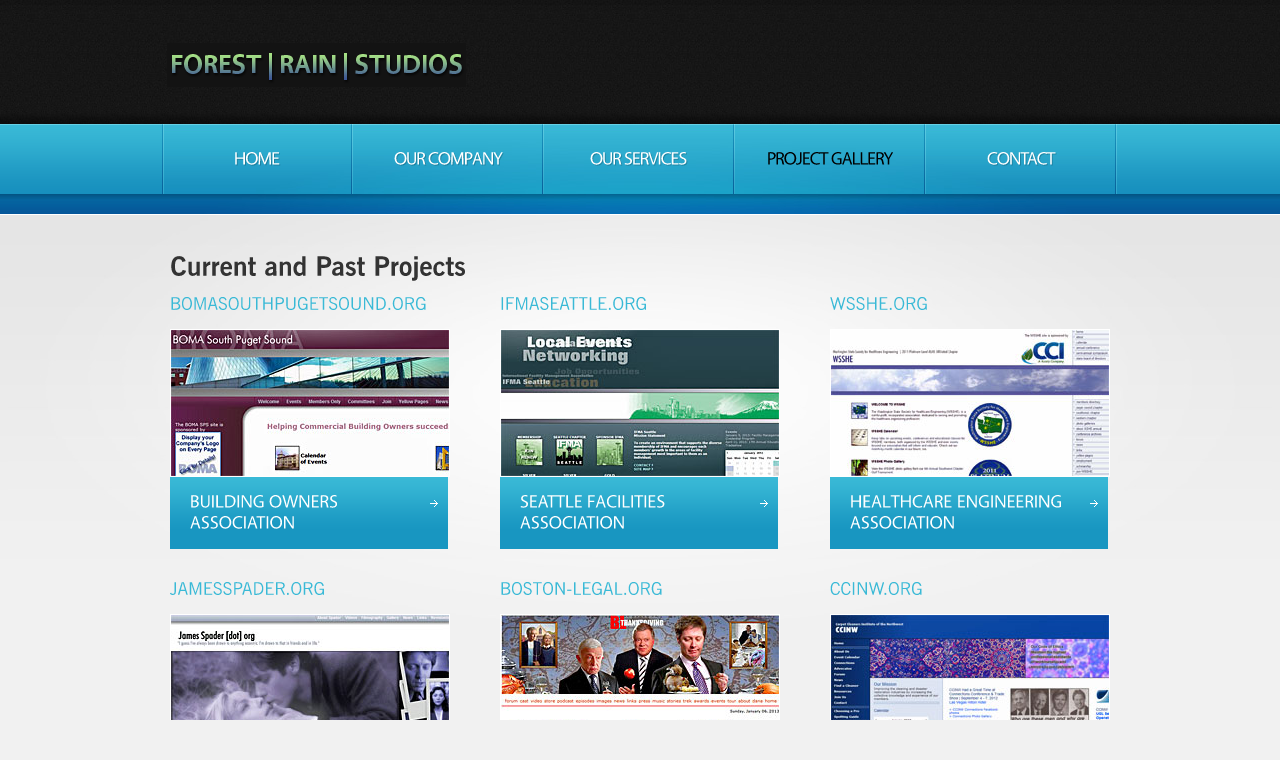

--- FILE ---
content_type: text/html
request_url: https://forestrainstudios.com/projects.html
body_size: 3002
content:
<!DOCTYPE html>
<html lang="en">
<head>
    <title>Project Gallery Portfolio of Designs by Forest Rain Studios Website Design and Hosting in Seattle and Western Washington; Dana Greenlee, Owner and Web Designer</title>
    <meta charset="utf-8">
    <link rel="stylesheet" href="css/reset.css" type="text/css" media="screen">
    <link rel="stylesheet" href="css/style.css" type="text/css" media="screen">
    <link rel="stylesheet" href="css/grid.css" type="text/css" media="screen">   
    <script src="js/jquery-1.6.3.min.js" type="text/javascript"></script>
    <script src="js/cufon-yui.js" type="text/javascript"></script>
    <script src="js/cufon-replace.js" type="text/javascript"></script>
    <script src="js/NewsGoth_400.font.js" type="text/javascript"></script>
	<script src="js/NewsGoth_700.font.js" type="text/javascript"></script>
    <script src="js/NewsGoth_Lt_BT_italic_400.font.js" type="text/javascript"></script>
    <script src="js/Vegur_400.font.js" type="text/javascript"></script> 
    <script src="js/FF-cash.js" type="text/javascript"></script>
	<!--[if lt IE 7]>
    <div style=' clear: both; text-align:center; position: relative;'>
        <a href="http://windows.microsoft.com/en-US/internet-explorer/products/ie/home?ocid=ie6_countdown_bannercode">
        	<img src="http://storage.ie6countdown.com/assets/100/images/banners/warning_bar_0000_us.jpg" border="0" height="42" width="820" alt="You are using an outdated browser. For a faster, safer browsing experience, upgrade for free today." />
        </a>
    </div>
	<![endif]-->
    <!--[if lt IE 9]>
   		<script type="text/javascript" src="js/html5.js"></script>
        <link rel="stylesheet" href="css/ie.css" type="text/css" media="screen">
	<![endif]-->
	<META NAME="description" CONTENT="Seattle website design Forest Rain Studios offers Web site design & development, eCommerce integration, wordpress, SEO, Website hosting in Seattle, Redmond, Tacoma, Bellevue, Gig Harbor, Western Washington">

<META NAME="keywords" CONTENT="Seattle website design, Web site design, web site development, eCommerce websites, wordpress, SEO, Search Engine Optimization, Seattle WA, Redmond WA, Tacoma WA, Bellevue WA">

</head>
<body id="page4">
	<div class="extra">
    	<!--==============================header=================================-->
        <header>
        	<div class="row-top">
            	<div class="main">
                	<div class="wrapper">
                    	<h1><a href="index.html">Forest | Rain | Studios</a></h1>
                    </div>
                </div>
            </div>
            <div class="menu-row">
            	<div class="menu-bg">
                    <div class="main">
                        <nav class="indent-left">
                            <ul class="menu wrapper">
                                <li><a href="index.html">Home</a></li>
                                <li><a href="company.html">our Company</a></li>
                                <li><a href="services.html">our services</a></li>
                                <li class="active"><a href="projects.html">project 
								Gallery</a></li>
                                <li><a href="contact.html">Contact</a></li>
                            </ul>
                        </nav>
                    </div>
                </div>
            </div>
            <div class="row-bot">
            	<div class="center-shadow">
                </div>
            </div>
        </header>
        
        <!--==============================content================================-->
        <section id="content"><div class="ic">More Websites ForestRainStudios.com</div>
            <div class="content-bg">
                <div class="main">
                    <div class="container_12">
                        <div class="wrapper">
                            <article class="grid_12">
                            	<h3>Current and Past Projects</h3>
                                <div class="wrapper p3">
                                	<article class="grid_4 alpha">
                                    	<h4 class="p2">BOMASouthPugetSound.org</h4>
                                        <figure>
									<a title="BOMA South Puget Sound" target="_blank" href="http://bomasouthpugetsound.org"><img class="img-border" src="images/page4-img1.jpg" alt="BOMASouthPugetSound.org" /></a></figure>
                                        <div class="box">
                                        	<div class="padding">
                                            	<a title="BOMA South Puget Sound" target="_blank" href="http://bomasouthpugetsound.org">Building Owners Association</a></div>
                                        </div>
                                    </article>
                                    <article class="grid_4">
                                    	<div class="indent-left4">
                                            <h4 class="p2">IFMASeattle.org</h4>
                                            <figure>
											<a title="IFMA Seattle" target="_blank" href="http://www.ifmaseattle.org"><img class="img-border" src="images/page4-img2.jpg" alt="IFMA Seattle"></a></figure>
                                            <div class="box">
                                                <div class="padding">
                                                    <a title="IFMA Seattle" target="_blank" href="http://www.ifmaseattle.org">Seattle Facilities Association</a>
                                                </div>
                                            </div>
                                        </div>
                                    </article>
                                    <article class="grid_4 omega">
                                    	<div class="indent-left3">
                                            <h4 class="p2">WSSHE.ORG</h4>
                                            <figure><a target="_blank" href="http://www.wsshe.org"><img class="img-border" src="images/page4-img3.jpg" alt="WSSHE.org"></a></figure>
                                            <div class="box">
                                                <div class="padding">
                                                    <a target="_blank" href="http://www.wsshe.org">Healthcare 
													Engineering Association</a>
                                                </div>
                                            </div>
                                        </div>
                                    </article>
                                </div>
          
                                <div class="wrapper p3">
                                	<article class="grid_4 alpha">
                                    	<h4 class="p2">JamesSpader.org</h4>
                                        <figure>
									<a title="JamesSpader.org Fan Site since 2004" target="_blank" href="http://www.JamesSpader.org"><img class="img-border" src="images/page4-img4.jpg" alt="JamesSpader.org Fan Site since 2004" /></a></figure>
                                        <div class="box">
                                        	<div class="padding">
                                            	<a title="JamesSpader.org Fan Site since 2004" target="_blank" href="http://www.JamesSpader.org">Film 
												Actor Fan Site</a>
                                            </div>
                                        </div>
                                    </article>
                                    <article class="grid_4">
                                    	<div class="indent-left4">
                                            <h4 class="p2">Boston-Legal.org</h4>
                                            <figure>
											<a title="Boston Legal TV Show" target="_blank" href="http://www.boston-legal.org/"><img class="img-border" src="images/page4-img5.jpg" alt="" /></a></figure>
                                            <div class="box">
                                                <div class="padding">
                                                    <a title="Boston Legal TV Show" target="_blank" href="http://www.boston-legal.org">
													TV Series Fan Site</a>
                                                </div>
                                            </div>
                                        </div>
                                    </article>
                                    <article class="grid_4 omega">
                                    	<div class="indent-left3">
                                            <h4 class="p2">CCINW.org</h4>
                                            <figure>
											<a target="_blank" title="Northwest Carpet Cleaners Association" href="http://www.CCINW.org"><img class="img-border" src="images/page4-img9.jpg" alt="CCINW.org" /></a></figure>
                                            <div class="box">
                                                <div class="padding">
                                                    <a target="_blank" title="Northwest Carpet Cleaners Association" href="http://www.CCINW.org">Northwest Carpet Cleaners Association</a>
                                                </div>
                                            </div>
                                        </div>
                                    </article>
                                </div>
                                <div class="wrapper p3">
                                	<article class="grid_4 alpha">
                                    	<h4 class="p2">LastGreatFlyer.com</h4>
                                        <figure>
									<a title="Last Great Circus Flyer Documentary" target="_blank" href="#"><img class="img-border" src="images/page4-img7.jpg" alt="Last Great Circus Flyer Documentary Film" /></a></figure>
                                        <div class="box">
                                        	<div class="padding">
                                            	<a title="Last Great Circus Flyer Documentary" target="_blank" href="http://lastgreatflyer.com/">Trapeze Documentary Film</a></div>
                                        </div>
                                    </article>
                                    <article class="grid_4">
                                    	<div class="indent-left4">
                                            <h4 class="p2">FirstAidCPR4u.com</h4>
                                            <figure>
											<a title="FirstAidCPR4u.com" target="_blank" href="#"><img class="img-border" src="images/page4-img8.jpg" alt="FirstAidCPR4u.com" /></a></figure>
                                            <div class="box">
                                                <div class="padding">
                                                    <a title="FirstAidCPR4u.com" target="_blank" href="http://www.FirstAidCPR4u.com">
													First Aid / CPR Training</a>
                                                </div>
                                            </div>
                                        </div>
                                    </article>
                                    <article class="grid_4 omega">
                                    	<div class="indent-left3">
                                            <h4 class="p2">Mark-Valley.com</h4>
                                            <figure><a title="Mark Valley Fan Site since 2005" target="_blank" href="#"><img class="img-border" src="images/page4-img6.jpg" alt="Mark Valley Fan Site since 2005" /></a></figure>
                                            <div class="box">
                                                <div class="padding">
                                                    <a title="Mark Valley Fan Site since 2005" target="_blank" href="http://mark-valley.com">
													TV Actor Fan Site</a>
                                                </div>
                                            </div>
                                        </div>
                                    </article>
                                    
                                </div>

                                <div class="wrapper p3">
                                	<article class="grid_4 alpha">
                                    	<h4 class="p2">LoriLarson.com</h4>
                                        <figure>
									<a title="LoriLarson.com" target="_blank" href="#"><img class="img-border" src="images/page4-img10.jpg" alt="LoriLarson.com" /></a></figure>
                                        <div class="box">
                                        	<div class="padding">
                                            	<a title="LoriLarson.com" target="_blank" href="http://LoriLarson.com">Puget Sound Real Estate Agent</a></div>
                                        </div>
                                    </article>
                                    <article class="grid_4">
                                    	<div class="indent-left4">
                                            <h4 class="p2">BeaconElectricInc.com</h4>
                                            <figure>
											<a title="Beacon Electric" target="_blank" href="#"><img class="img-border" src="images/page4-img11.jpg" alt="Beacon Electric" /></a></figure>
                                            <div class="box">
                                                <div class="padding">
                                                    <a title="Beacon Electric" target="_blank" href="http://beaconelectricinc.com">Puget Sound Electrical Contractors</a>
                                                </div>
                                            </div>
                                        </div>
                                    </article>
                                    <article class="grid_4 omega">
                                    	<div class="indent-left3">
                                            <h4 class="p2">
											PetePeterson<br>ScholarshipFund.org</h4>
                                            <figure><a target="_blank" href="http://www.PetePetersonScholarshipFund.org"><img class="img-border" src="images/page4-img12.jpg" alt="PetePetersonScholarshipFund.org" /></a></figure>
                                            <div class="box">
                                                <div class="padding">
                                                    <a target="_blank" href="http://www.PetePetersonScholarshipFund.org">Scholarship 
													Fund</a>
                                                </div>
                                            </div>
                                        </div>
                                    </article>
                                </div>

                                <div class="wrapper p3">
                                	<article class="grid_4 alpha">
                                    	<h4 class="p2">WAPDCA.com</h4>
                                        <figure>
									<a title="Washington State Council of the Painting and Decorating Contractors of America" target="_blank" href="#"><img class="img-border" src="images/page4-img13.jpg" alt="Washington State Council of the Painting and Decorating Contractors of America" /></a></figure>
                                        <div class="box">
                                        	<div class="padding">
                                            	<a title="Washington State Council of the Painting and Decorating Contractors of America" target="_blank" href="http://wapdca.com">
												Washington Painting &amp; Decorating Contractors</a></div>
                                        </div>
                                    </article>
                                    <article class="grid_4">
                                    	<div class="indent-left4">
                                            <h4 class="p2">CarolynGreenlee.com</h4>
                                            <figure>
											<a title="CarolynGreenlee.com" target="_blank" href="#"><img class="img-border" src="images/page4-img14.jpg" alt="CarolynGreenlee.com" /></a></figure>
                                            <div class="box">
                                                <div class="padding">
                                                    <a title="CarolynGreenlee.com" target="_blank" href="http://www.CarolynGreenlee.com">Model Portfolio</a>
                                                </div>
                                            </div>
                                        </div>
                                    </article>
                                    <article class="grid_4 omega">
                                    	<div class="indent-left3">
                                            <h4 class="p2">TheAbortionControversy.com</h4>
                                            <figure><a target="_blank" href="#"><img class="img-border" src="images/page4-img15.jpg" alt="TheAbortionControversy.com" /></a></figure>
                                            <div class="box">
                                                <div class="padding">
                                                    <a target="_blank" href="http://theabortioncontroversy.com">Book Author</a>
                                                </div>
                                            </div>
                                        </div>
                                    </article>
                                </div>


                                <div class="wrapper" style="width: 960px; height: 1005px">
                                	<article class="grid_4 alpha"><b>
									<font color="#929292">The 
									Following Websites are No Longer Live<br>
&nbsp;</font></b><h4 class="p2">TheNSCA.org</h4>
                                        <figure>
									<a title="Northwest Shopping Center Association" href="#"><img class="img-border" src="images/page4-img16.jpg" alt="Northwest Shopping Center Association"></a></figure>
                                        <div class="box">
                                        	<div class="padding"><a href="#">Northwest Shopping Center Association</a></div>
                                        </div>
                                    </article>
                                    <article class="grid_4">
                                    	<div class="indent-left4">
                                            <h4 class="p2"><br><br>
											PugetSoundWAIEC.org</h4>
                                            <figure>
											<a title="Puget Sound Washington Chapter of the Independent Electrical Contractors" href="#"><img class="img-border" src="images/page4-img17.jpg" alt="" /></a></figure>
                                            <div class="box">
                                                <div class="padding">
                                                    <a title="Puget Sound Washington Chapter of the Independent Electrical Contractors" href="#">Independent Electrical Contractors Association</a>
                                                </div>
                                            </div>
                                        </div>
                                    </article>
                                    <article class="grid_4 omega">
                                    	<div class="indent-left3">
                                            <h4 class="p2"><br><br>SkyIsland.org</h4>
                                            <figure><a title="Sky Island Homeowners Association" href="#"><img class="img-border" src="images/page4-img18.jpg" alt="Sky Island Homeowners Association" /></a></figure>
                                            <div class="box">
                                                <div class="padding">
                                                    <a title="Sky Island Homeowners Association" href="#">Sky Island Homeowners Association</a>
                                                </div>
                                            </div>
                                        </div>
                                    </article>
                               
                               <div class="wrapper" style="width: 960px; height: 705px">
                                	<article class="grid_4 alpha"><br><br>
                                	<h4 class="p2">VintageUP.org</h4>
                                        <figure>
									<a title="Vintage University Place Homeowners Association" href="#"><img class="img-border" src="images/page4-img19.jpg" alt="Vintage University Place Homeowners Association"></a></figure>
                                        <div class="box">
                                        	<div class="padding"><a href="#">Vintage at University Place Homeowners Assn.</a></div>
                                        </div>
                                    </article>
                                    <article class="grid_4">
                                    	<div class="indent-left4">
                                            <h4 class="p2"><br><br>
											SkiLikeMike.com</h4>
                                            <figure>
											<a title="Ski Like Mike Greenlee" href="#"><img class="img-border" src="images/page4-img20.jpg" alt="" /></a></figure>
                                            <div class="box">
                                                <div class="padding">
                                                    <a title="Ski Like Mike Greenlee" href="#">Freestyle Skiing Blog For Mike Greenlee</a>
                                                </div>
                                            </div>
                                        </div>
                                    </article>
                                    <article class="grid_4 omega">
                                    	<div class="indent-left3">
                                            <h4 class="p2"><br><br>HeadStartMakeover.org</h4>
                                            <figure><a title="HeadStartMakeover" href="#"><img class="img-border" src="images/page4-img21.jpg" alt="HeadStartMakeover" /></a></figure>
                                            <div class="box">
                                                <div class="padding">
                                                    <a title="HeadStartMakeover" href="#">Seattle HeadStart Preschool Makeover</a>
                                                </div>
                                            </div>
                                        </div>
                                    </article>
                                </div>
                               
                            </article>
                        </div>
                    </div>
                </div>
         
            </div>
        </section>
    </div>
	
	<!--==============================footer=================================-->
    <footer>
        <div class="padding">
            <div class="main">
                <div class="container_12">
                    <div class="wrapper">
                       
                        <article class="grid_4">
                        	<h4 class="indent-bot">Link to Us:</h4>
                            <ul class="list-services border-bot img-indent-bot">
                            	<li><a href="https://www.facebook.com/ForestRainStudios">Facebook | Company</a></li>
                            	<li><a href="http://www.facebook.com/danagreenlee">Facebook | Dana</a></li>
                                <li><a class="item-1" target="_blank" href="http://twitter.com/webgrrl">Twitter: WebGrrl Dana</a></li>
                                <li><a class="item-2" target="_blank" href="http://boston-legal.org/dana.shtml">Boston Legal: Dana</a></li>
                                <li><a class="item-3" target="_blank" href="http://www.linkedin.com/in/danagreenlee">LinkedIn | Dana Greenlee</a></li>
                            </ul>
                            <p class="p1"><a class="link" target="_blank" href="http://www.forestrainstudios.com/">forest | rain | studios.com</a> &copy; 2001 - 2025</p>
                           </article>
                    </div>
                </div>
            </div>
        </div>
    </footer>
	<script type="text/javascript"> Cufon.now(); </script>
	<!-- Start of StatCounter Code for Default Guide -->
<script type="text/javascript">
var sc_project=8602293; 
var sc_invisible=1; 
var sc_security="80d548ba"; 
var scJsHost = (("https:" == document.location.protocol) ?
"https://secure." : "http://www.");
document.write("<sc"+"ript type='text/javascript' src='" +
scJsHost+
"statcounter.com/counter/counter.js'></"+"script>");
</script>
<noscript><div class="statcounter"><a title="web analytics"
href="http://statcounter.com/" target="_blank"><img
class="statcounter"
src="http://c.statcounter.com/8602293/0/80d548ba/1/"
alt="web analytics"></a></div></noscript>
<!-- End of StatCounter Code for Default Guide -->
</body>
</html>

--- FILE ---
content_type: text/css
request_url: https://forestrainstudios.com/css/style.css
body_size: 2192
content:
/* Getting the new tags to behave */
article, aside, audio, canvas, command, datalist, details, embed, figcaption, figure, footer, header, hgroup, keygen, meter, nav, output, progress, section, source, video {display:block}
mark, rp, rt, ruby, summary, time {display:inline}

/* Global properties ======================================================== */
html {width:100%}

body {font-family:Arial, Helvetica, sans-serif; font-size:100%; color:#333; min-width:960px; background:#f1f1f1}
.ic {border:0;float:right;background:#fff;color:#f00;width:50%;line-height:10px;font-size:10px;margin:-220% 0 0 0;overflow:hidden;padding:0}
.main {
	width:960px; 	
	padding:0;
	margin:0 auto;
	font-size:0.8125em;
	line-height:1.3846em;
}

a {color:#39b9d6; outline:none}
a:hover {text-decoration:none}


.wrapper {width:100%; overflow:hidden; position:relative}
.extra-wrap {overflow:hidden}
 
p {margin-bottom:18px}
.p1 {margin-bottom:8px}
.p2 {margin-bottom:15px}
.p3 {margin-bottom:30px}
.p4 {margin-bottom:40px}
.p5 {margin-bottom:50px}

.reg {text-transform:uppercase}

.fleft {float:left}
.fright {float:right}

.alignright {text-align:right}
.aligncenter {text-align:center}


.color-1 {color:#fff}
.color-2 {color:#333}
.color-3 {color:#39b9d6}

.img-border {border:1px solid #fff}

/*********************************boxes**********************************/
.indent {padding:20px}
.indent-top {padding-top:24px}
.indent-left {padding-left:2px}
.indent-left2 {padding-left:40px}
.indent-left3 {padding-left:20px}
.indent-left4 {padding-left:10px}
.indent-right {padding-right:50px}

.indent-bot {margin-bottom:20px}
.indent-bot2 {margin-bottom:28px}

.prev-indent-bot {margin-bottom:10px}
.img-indent-bot {margin-bottom:25px}
.margin-bot {margin-bottom:35px}

.img-indent {float:left; margin:0 20px 0px 0}	
.img-indent2 {float:left; margin:0 15px 0px 0}	
.img-indent3 {float:left; margin:0 6px 0px 0}	

.buttons a:hover {cursor:pointer}

.menu li a,
.list-1 li a,
.list-2 li a,
.link,
.button,
h1 a {text-decoration:none}	

/*********************************header*************************************/
header {
	width:100%;
	position:relative; 
	z-index:2;
}
.row-top {
	width:100%;
	height:124px;
	background:url(../images/row-top-tail.jpg) center top repeat-x;
	overflow:hidden;
}

h1 {
	padding:43px 0 0 7px; 
	position:relative;
	float:left;
}
	h1 a {
		display:block; 
		width:299px;
		height:44px;
		text-indent:-9999em;
		background:url(../images/logo.png) 0 0 no-repeat;
	}
	
/***** search form *****/
#search-form {
	padding:45px 10px 0 0;
	float:right;
}
#search-form fieldset {
	position:relative; 
	width:100%; 
	display:block; 
	overflow:hidden;
}
#search-form .search-field {
	float:right;
	width:300px;
	height:34px;
	background:url(../images/search-bg.jpg) 0 0 no-repeat; 
}
#search-form input {
	width:245px; 
	font-size:14px;
	line-height:1.25em;
	padding:9px 15px 9px; 
	font-family:Arial, Helvetica, sans-serif; 
	color:#646458;
	background:none;
	border:none;
	margin:0;
	outline:none;
}
#search-form .search-button {
	display:block; 
	width:20px;
	height:21px;
	text-indent:-5000px;
	background:url(../images/search-icon.png) left top no-repeat;
	position:absolute;
	right:7px;
	top:7px;
}
	
/***** menu *****/
.menu-row {
	width:100%;
	background:url(../images/menu-row-tail.gif) center top repeat-x #178fbe;
}
.menu-bg {
	width:100%;
	background:url(../images/menu-bg.jpg) center top no-repeat;
}
.menu {
	padding:0 0 0 0; 
	background:url(../images/menu-spacer.gif) left top no-repeat;
}
.menu li {
	float:left; 
	position:relative;
	background:url(../images/menu-spacer.gif) right top no-repeat;
	padding-right:2px;
}
.menu li a {
	display:block; 
	font-size:18px; 
	line-height:3em; 
	width:189px;
	padding:8px 0 8px;
	text-align:center;
	color:#fff; 
	text-transform:uppercase; 
	letter-spacing:-1px;
}
.menu li.active a,
.menu > li > a:hover {color:#000}

.row-bot {
	width:100%;
	min-height:20px;
	background:url(../images/row-bot-tail2.gif) center top repeat-x;
}
	#page1 .row-bot {background-image:url(../images/row-bot-tail.gif)}
.center-shadow {
	width:100%;
	height:100%;
	min-height:20px;
	background:url(../images/center-shadow2.jpg) center top no-repeat;
}
	#page1 .center-shadow {background:url(../images/center-shadow.png) center top no-repeat}

/********************
 * FEATURE CAROUSEL *
 ********************/
.carousel-container {
  position:relative;
  width:960px;
  margin:0 auto;
}
#carousel {
  height:449px;
  width:960px;
  position:relative;
}
.carousel-image {
  border:0;
  display:block;
}
.carousel-feature {
  position:absolute;
  top:-1000px;
  left:-1000px;
  cursor:pointer;
}

/*********************************content*************************************/
#content {
	width:100%; 
	border-top:1px solid #fff;
	background:url(../images/content-tail.gif) center top repeat-x #f1f1f1;
	padding:0;
	position:relative;
	z-index:1;
}
	#page1 #content {border-top:none; background:none; padding:43px 0 60px}

.content-bg {
	width:100%;
	padding:24px 0 49px;
	background:url(../images/content-bg.jpg) center top no-repeat;
}

h3 {
	font-size:26px; 
	line-height:2em; 
	color:#333;
	margin-bottom:3px;
}
h4 {
	font-size:17px; 
	line-height:1.2em; 
	color:#39b9d6;
	text-transform:uppercase;
}
	h4 em {
		display:block;
		color:#333;
		text-transform:none;
	}
	h4 strong {
		display:block;
		margin-top:-3px;
	}
h6 {color:#000}

.text-1 {
	display:block;
	font-size:18px;
	line-height:24px;
	color:#999;
}
.text-2 {
	display:block;
	color:#929292;
}

.title {
	display:block;
	font-size:18px;
	line-height:24px;
	color:#39b9d6;
}

.border-bot {
	width:100%; 
	padding-bottom:20px; 
	background:url(../images/pic-1.gif) 0 bottom repeat-x;
}

.box {
	width:278px; 
	background:url(../images/box-tail.gif) 0 0 repeat-x #1896c1;
}
	.box .padding {padding:15px 10px 15px 20px}
	.box a {
		display:inline-block;
		padding-right:18px;
		font-size:18px;
		line-height:1.222em;
		color:#fff;
		background:url(../images/marker-3.gif) right 8px no-repeat;
		text-transform:uppercase;
		text-decoration:none;
		-webkit-transition: all 0.25s ease;
		-moz-transition: all 0.25s ease;
		-o-transition: all 0.25s ease;
		transition: all 0.25s ease;
	}
	.box a:hover {padding-right:25px}

.list-1 li {
	line-height:18px; 
	padding:6px 0 6px 24px; 
	background:url(../images/marker-2.png) 0 8px no-repeat;
}
	.list-1 li a {
		display:inline-block;
		color:#333;
	}
	.list-1 li a:hover {text-decoration:underline}

.link:hover {text-decoration:underline} 

.link-1 {
	display:inline-block; 
	padding-right:15px; 
	background:url(../images/marker-1.gif) right 8px no-repeat;
}

dl span {float:left; width:88px}

/***** contact form *****/
#contact-form {width:580px}
#contact-form label {
	display:block; 
	height:44px;
}
#contact-form input {
	width:548px; 
	font-size:15px; 
	line-height:1.2em;
	color:#a0a0a0; 
	padding:8px 15px; 
	margin:0; 
	font-family:Arial, Helvetica, sans-serif; 
	border:1px solid #fff; 
	background:url(../images/input-tail.gif) 0 0 repeat-x #e6e6e6;
	outline:none;
}
#contact-form textarea {
	height:158px; 
	overflow:auto; 
	width:548px; 
	font-size:15px; 
	line-height:1.2em;
	color:#a0a0a0; 
	padding:7px 15px; 
	margin:0; 
	font-family:Arial, Helvetica, sans-serif; 
	border:1px solid #fff; 
	background:url(../images/text-area-tail.gif) 0 0 repeat-x #e5e5e5;
	outline:none;
}
.buttons {padding-top:17px; text-align:right}
.buttons a {margin-left:30px}

#contact-form2 {
	display:block;
	width:580px;
}
	#contact-form2 label {
		display:block; 
		height:30px; 
		overflow:hidden;
	}
	#contact-form2 input {
		float:left; 
		width:485px; 
		font-size:12px; 
		line-height:1.25em;
		color:#333;
		padding:3px 10px; 
		margin:0; 
		font-family:Arial, Helvetica, sans-serif; 
		border:none; 
		background:#fff;
		outline:none;
	}
	#contact-form2 textarea {
		float:left;
		height:240px; 
		width:485px; 
		font-size:12px; 
		line-height:1.25em;
		color:#333;
		padding:3px 10px; 
		margin:0; 
		font-family:Arial, Helvetica, sans-serif; 
		border:none; 
		background:#fff;
		overflow:auto;
		outline:none;
	}
.text-form {
	float:left; 
	display:block; 
	font-size:13px;
	line-height:24px;
	width:74px; 
	color:#333;
	font-family:Arial, Helvetica, sans-serif;
}

.buttons2 {padding:10px 10px 0 0; text-align:right}
.buttons2 a {margin-left:35px}
		
/****************************footer************************/
footer {
	width:100%; 
	height:395px;
	color:#999;
	background:url(../images/footer-tail.gif) center top repeat;
	position:relative;
	z-index:9;
	overflow:hidden;
}
footer .padding {padding:35px 0 0}
footer h4 {color:#fff; margin-bottom:18px}

	.list-services li {
		font-size:18px;
		line-height:35px;
		text-transform:uppercase;
		padding-bottom:9px;
	}
	.list-services a {
		display:inline-block;
		text-decoration:none;
		color:#999;
		padding-left:54px;
		background:url(../images/social-icons.png) 0 0px no-repeat;
	}
	.list-services a.item-1 {background-position:0 -44px}
	.list-services a.item-2 {background-position:0 -88px}
	.list-services a.item-3 {background-position:0 -132px}
	
/*********extra***********/
.block {height:395px}
.extra {
	min-height:100%; 
	height:auto !important; 
	height:100%; 
	margin: 0 auto -395px; 
	position:relative;
	overflow:hidden;
} 
html, body {height:100%}


--- FILE ---
content_type: text/javascript
request_url: https://forestrainstudios.com/js/cufon-replace.js
body_size: 66
content:
Cufon.replace('h3', { fontFamily: 'NewsGoth bold', hover:true });
Cufon.replace('.menu li:not(.active) a', { fontFamily: 'Vegur', textShadow: '1px 1px rgba(0, 0, 0, 0.2)', hover: {textShadow: 'none'} });
Cufon.replace('.menu li.active a, .list-services a, .box a', { fontFamily: 'Vegur'});
Cufon.replace('h4', { fontFamily: 'NewsGoth', hover:true });
Cufon.replace('h4 em', { fontFamily: 'NewsGoth Lt BT', hover:true });


--- FILE ---
content_type: text/javascript
request_url: https://forestrainstudios.com/js/NewsGoth_Lt_BT_italic_400.font.js
body_size: 13890
content:
/*!
 * The following copyright notice may not be removed under any circumstances.
 * 
 * Copyright:
 * Copyright 1990-1993 Bitstream Inc.  All rights reserved.
 */
Cufon.registerFont({"w":180,"face":{"font-family":"NewsGoth Lt BT","font-weight":400,"font-style":"italic","font-stretch":"normal","units-per-em":"360","panose-1":"2 11 4 6 2 2 3 2 2 4","ascent":"288","descent":"-72","x-height":"4","bbox":"-60 -345 439 85","underline-thickness":"15.1172","underline-position":"-26.7188","slope":"-12.5","unicode-range":"U+0020-U+F002"},"glyphs":{" ":{"w":106},"!":{"d":"96,-258r-45,179r-15,0r32,-179r28,0xm13,0r7,-32r30,0r-7,32r-30,0","w":106},"\"":{"d":"79,-252r0,97r-15,0r0,-97r15,0xm33,-252r0,97r-15,0r0,-97r15,0","w":96},"#":{"d":"172,-152r-47,0r-18,49r48,0xm161,-256r-31,88r48,0r31,-88r19,0r-30,88r56,0r-5,16r-57,0r-18,49r61,0r-5,16r-62,0r-30,87r-20,0r31,-87r-47,0r-32,87r-19,0r30,-87r-58,0r5,-16r59,0r18,-49r-64,0r5,-16r65,0r31,-88r19,0","w":276},"$":{"d":"44,-195v-2,-44,38,-70,86,-63r7,-29r16,0r-8,32v29,8,46,25,57,52r-16,6v-12,-19,-23,-33,-45,-40r-23,98v34,19,60,30,60,70v0,49,-38,72,-91,69r-9,38r-16,0r10,-41v-32,-6,-48,-25,-60,-54r16,-8v9,25,22,39,47,44r25,-106v-31,-15,-54,-31,-56,-68xm90,-17v50,7,87,-39,58,-77v-7,-8,-18,-16,-34,-25xm127,-241v-47,-10,-81,36,-53,73v7,8,16,15,30,22","w":213},"%":{"d":"230,4v-36,0,-59,-24,-59,-59v0,-36,23,-59,59,-59v36,0,60,24,60,59v0,35,-24,59,-60,59xm230,-97v-23,0,-42,20,-42,42v0,22,19,41,42,41v22,0,41,-19,41,-41v0,-23,-20,-42,-41,-42xm92,-246v-22,0,-42,19,-42,41v0,22,20,42,42,42v22,0,41,-20,41,-42v0,-23,-18,-41,-41,-41xm92,-145v-35,0,-60,-25,-60,-60v0,-34,23,-59,60,-59v35,0,59,24,59,59v0,37,-25,60,-59,60xm94,4r-17,0r150,-268r17,0","w":317},"&":{"d":"113,-243v-41,2,-32,55,-15,83v20,-11,42,-29,42,-53v0,-16,-10,-31,-27,-30xm160,-214v-2,36,-23,54,-52,71v17,34,31,62,52,87v13,-19,24,-36,28,-62r20,4v-6,29,-17,52,-33,75v12,11,25,16,41,20r-1,22v-23,-2,-40,-12,-55,-26v-41,45,-148,31,-143,-44v2,-43,26,-67,61,-83v-25,-42,-24,-112,34,-113v28,0,49,21,48,49xm40,-68v-2,53,73,67,105,30v-23,-26,-40,-56,-57,-92v-26,15,-47,29,-48,62","w":233},"'":{"d":"33,-252r0,97r-15,0r0,-97r15,0","w":50},"(":{"d":"42,-80v0,44,12,78,27,111r-22,0v-16,-33,-26,-69,-26,-112v1,-83,34,-139,84,-181r27,0v-52,44,-89,96,-90,182","w":119},")":{"d":"73,-152v0,-44,-12,-78,-28,-110r23,0v16,33,27,69,27,112v0,82,-36,138,-85,181r-27,0v52,-44,89,-97,90,-183","w":119},"*":{"d":"72,-123r-20,-14r42,-47r-61,-14r8,-23r57,27r-5,-64r21,0r-4,63r57,-26r7,23r-61,14r42,47r-19,14r-32,-54"},"+":{"d":"157,-215r0,101r98,0r0,14r-98,0r0,100r-14,0r0,-100r-98,0r0,-14r98,0r0,-101r14,0","w":299},",":{"d":"21,0r-12,0r7,-33r30,0r-8,36r-35,49r-12,0","w":106},"-":{"d":"7,-86r4,-21r90,0r-4,21r-90,0","w":118,"k":{"\u0153":-7,"\u0152":-7,"\u00f8":-7,"\u00d8":-7,"\u00c6":29,"o":-7,"Y":15,"W":8,"V":16,"T":20,"O":-7,"J":-7,"G":-7,"C":-7}},".":{"d":"10,0r7,-32r30,0r-7,32r-30,0","w":106},"\/":{"d":"90,-262r18,0r-106,295r-17,0","w":98},"0":{"d":"90,7v-53,0,-78,-40,-76,-98v3,-86,29,-171,112,-171v52,0,75,38,74,95v-2,87,-29,174,-110,174xm126,-243v-69,0,-88,83,-91,156v-2,43,16,75,54,75v69,0,88,-82,91,-153v2,-45,-14,-78,-54,-78","w":213},"1":{"d":"33,0r5,-19r44,0r48,-218r-50,8r3,-14v26,-6,44,-18,75,-19r-54,243r46,0r-4,19r-113,0","w":213},"2":{"d":"193,-192v-3,97,-136,95,-160,173r138,0r-4,19r-161,0v19,-59,48,-84,102,-116v42,-25,60,-29,63,-75v2,-31,-21,-55,-52,-54v-36,2,-51,24,-62,57r-21,-5v13,-40,37,-68,82,-70v44,-1,76,28,75,71","w":213},"3":{"d":"120,-245v-29,1,-46,15,-60,34r-17,-12v18,-23,40,-39,76,-40v41,-1,75,23,75,62v1,40,-24,52,-51,66v21,13,37,32,38,62v3,65,-84,99,-138,64v-14,-9,-26,-22,-35,-40r19,-10v15,27,33,44,70,45v35,0,63,-26,62,-61v-1,-43,-38,-58,-86,-57r5,-20v47,6,95,-2,94,-48v0,-26,-24,-46,-52,-45","w":213},"4":{"d":"130,-65r-122,0r4,-19r150,-174r31,0r-39,174r38,0r-4,19r-38,0r-16,69r-20,0xm134,-84r34,-156r-133,156r99,0","w":213},"5":{"d":"159,-94v0,-71,-84,-74,-107,-29r-16,-5r29,-130r120,0r-4,19r-103,0r-16,79v13,2,26,-12,45,-12v44,0,74,32,74,78v0,100,-129,135,-166,49r18,-13v12,26,28,43,61,44v41,1,65,-36,65,-80","w":213},"6":{"d":"109,-144v-35,2,-66,19,-66,62v0,40,22,67,61,67v37,1,59,-31,59,-70v0,-36,-19,-61,-54,-59xm185,-219v-24,-32,-79,-33,-105,3v-14,19,-26,46,-34,83v39,-53,139,-30,139,49v0,51,-32,89,-83,88v-57,0,-82,-38,-81,-98v2,-93,47,-194,147,-162v11,3,21,12,31,23","w":213},"7":{"d":"31,4r141,-243r-128,0r4,-19r157,0r-2,11r-146,251r-26,0","w":213},"8":{"d":"12,-69v1,-40,31,-62,68,-71v-22,-14,-38,-30,-39,-59v-1,-39,32,-64,72,-64v42,0,80,25,79,65v-1,35,-26,56,-59,65v27,14,45,31,47,65v1,44,-35,73,-80,72v-48,0,-89,-27,-88,-73xm99,-15v46,0,79,-48,46,-83v-9,-10,-22,-19,-40,-28v-39,8,-72,21,-72,59v0,31,31,52,66,52xm113,-244v-41,0,-68,44,-38,73v8,9,20,17,36,24v33,-9,58,-18,59,-52v1,-27,-27,-45,-57,-45","w":213},"9":{"d":"28,-39v25,31,79,32,105,-3v14,-19,26,-47,34,-84v-38,54,-140,32,-140,-49v0,-51,34,-88,84,-88v57,0,81,39,81,98v-1,94,-49,196,-148,162v-11,-4,-20,-12,-30,-22xm104,-114v35,-2,66,-21,66,-63v1,-40,-22,-67,-61,-67v-37,0,-60,31,-60,71v0,34,21,61,55,59","w":213},":":{"d":"34,-110r7,-32r30,0r-7,32r-30,0xm10,0r8,-32r29,0r-7,32r-30,0","w":106},";":{"d":"24,0r-13,0r7,-33r31,0r-8,36r-35,49r-13,0xm34,-110r7,-32r30,0r-7,32r-30,0","w":106},"<":{"d":"253,-182r-183,75r183,74r0,16r-207,-85r0,-11r207,-85r0,16","w":299},"=":{"d":"255,-82r0,14r-210,0r0,-14r210,0xm255,-146r0,14r-210,0r0,-14r210,0","w":299},">":{"d":"253,-113r0,11r-207,85r0,-16r184,-74r-184,-75r0,-16","w":299},"?":{"d":"23,0r7,-32r30,0r-7,32r-30,0xm90,-263v61,-3,75,81,28,108v-29,18,-46,38,-54,74r-19,0v3,-55,51,-73,75,-107v16,-23,-2,-59,-30,-58v-21,1,-30,13,-41,29r-17,-11v14,-20,28,-33,58,-35","w":158},"@":{"d":"184,-175v24,0,39,11,45,30r11,-23r14,0r-28,116v-1,11,9,17,21,16v49,-5,75,-49,75,-99v0,-66,-57,-109,-128,-107v-94,3,-151,58,-154,152v-1,79,60,126,142,126v44,0,82,-14,110,-34r5,8v-30,24,-66,39,-114,39v-96,0,-162,-47,-162,-141v0,-103,72,-163,175,-163v81,0,143,41,143,118v0,65,-34,115,-97,115v-22,0,-38,-11,-33,-33v-10,17,-26,33,-51,33v-37,0,-54,-21,-55,-58v-1,-48,36,-96,81,-95xm121,-78v0,42,46,54,73,30v20,-17,23,-50,31,-79v-5,-22,-17,-34,-41,-35v-39,0,-63,41,-63,84","w":360},"A":{"d":"72,-104r78,0r-11,-131r-3,0xm-4,0r128,-258r34,0r26,258r-23,0r-9,-84r-90,0r-41,84r-25,0","w":217,"k":{"\u201e":-13,"\u201a":-13,"\u2039":10,"\u2019":16,"\u2018":40,"\u201d":16,"\u201c":40,"\u00ab":10,"y":6,"w":6,"v":11,"u":6,"t":6,"Y":10,"W":6,"V":6,"T":13,"A":6,"-":-7}},"B":{"d":"186,-197v0,-48,-55,-41,-103,-41r-20,94v59,2,123,4,123,-53xm177,-78v-1,-51,-65,-46,-119,-45r-23,103v66,1,143,7,142,-58xm202,-73v1,86,-107,73,-195,73r58,-258v68,-1,147,-8,146,58v-1,36,-18,53,-46,66v22,14,36,31,37,61","w":238,"k":{"\u201e":6,"\u201a":6,"\u2019":6,"\u2018":20,"\u201d":6,"\u201c":20,"Y":10,"W":10}},"C":{"d":"99,-15v37,0,55,-25,71,-54r18,11v-19,36,-45,62,-91,63v-54,2,-87,-38,-84,-95v5,-85,30,-173,118,-173v49,0,75,29,80,75r-20,5v-6,-38,-22,-61,-61,-61v-69,0,-89,81,-93,153v-2,45,21,76,62,76","w":217},"D":{"d":"198,-153v1,-69,-41,-91,-114,-85r-48,217v113,11,160,-36,162,-132xm222,-154v-5,94,-44,157,-148,154r-66,0r57,-258v94,-8,161,14,157,104","w":238,"k":{"\u201e":20,"\u201a":20,"\u2018":6,"\u201c":6,"\u00c5":6,"Y":6,"W":6,"V":6,"A":6,"-":-7}},"E":{"d":"67,-258r130,0r-4,20r-106,0r-21,95r87,0r-5,20r-87,0r-23,102r126,0r-5,21r-149,0","w":198},"F":{"d":"67,-258r130,0r-4,20r-107,0r-20,95r87,0r-5,20r-87,0r-27,123r-24,0","w":190,"k":{"\u201e":53,"\u201a":53,"\u2039":13,"\u2018":6,"\u201c":6,"\u0153":13,"\u00ab":13,"\u00f8":13,"\u00e6":20,"\u00c5":26,"y":13,"u":20,"r":16,"o":13,"i":6,"e":13,"a":20,"A":26,";":15,":":15,".":51,"-":6,",":51}},"G":{"d":"37,-90v-6,71,72,98,113,52v14,-15,24,-37,29,-64r-67,0r5,-20r90,0r-27,122r-24,0r7,-26v-18,18,-38,30,-69,31v-54,0,-81,-40,-81,-95v0,-86,32,-170,118,-173v51,-2,77,30,83,76r-21,4v-7,-38,-25,-61,-65,-61v-67,0,-85,83,-91,154","w":238,"k":{"\u2019":13,"\u2018":13,"\u201d":13,"\u201c":13,"\u00c5":6,"Y":13,"W":13,"T":13,"A":6}},"H":{"d":"8,0r57,-258r24,0r-25,114r136,0r25,-114r24,0r-57,258r-24,0r27,-123r-136,0r-27,123r-24,0","w":257,"k":{"\u2018":13,"\u201c":13,".":13,",":13}},"I":{"d":"67,-258r23,0r-57,258r-24,0","w":99},"J":{"d":"-3,-41v19,46,70,18,71,-27r42,-190r24,0r-47,211v-3,55,-91,71,-109,17","w":138,"k":{"\u201e":13,"\u201a":13,"\u2039":13,"\u2018":6,"\u201c":6,"\u00ab":13,"\u00c5":13,"A":13}},"K":{"d":"67,-258r24,0r-30,136r140,-136r28,0r-102,100r54,158r-25,0r-48,-140r-55,52r-19,88r-24,0","w":218,"k":{"\u2039":23,"\u2018":20,"\u201c":20,"\u0153":13,"\u0152":13,"\u00ab":23,"\u00f8":13,"\u00e6":10,"\u00d8":13,"\u00c5":13,"y":13,"u":13,"o":13,"e":13,"a":10,"W":6,"U":6,"O":13,"C":13,"A":13,"-":13}},"L":{"d":"69,-258r23,0r-52,237r122,0r-4,21r-147,0","w":175,"k":{"\u201e":-13,"\u201a":-13,"\u2039":13,"\u2019":28,"\u2018":60,"\u201d":28,"\u201c":60,"\u0152":6,"\u00ab":13,"\u00e6":-7,"\u00d8":6,"\u00c5":-7,"y":13,"a":-7,"Y":21,"W":13,"V":13,"U":6,"T":13,"O":6,"A":-7,"-":13}},"M":{"d":"66,-258r44,0r16,223r120,-223r44,0r-57,258r-24,0r53,-236r-5,0r-128,236r-20,0r-20,-236r-4,0r-53,236r-23,0","w":298},"N":{"d":"65,-258r39,0r74,223r48,-223r24,0r-57,258r-28,0r-78,-237r-4,0r-52,237r-24,0","w":257},"O":{"d":"99,-15v73,0,99,-77,99,-154v0,-44,-18,-75,-59,-75v-72,0,-97,76,-99,153v-1,45,18,76,59,76xm98,5v-55,0,-86,-40,-83,-99v4,-88,39,-170,125,-170v54,0,85,42,83,98v-3,90,-39,171,-125,171","w":238,"k":{"\u201e":16,"\u201a":16,"Y":6,"X":6,";":-7,":":-7,".":15,"-":-7,",":15}},"P":{"d":"191,-193v0,-50,-53,-46,-103,-45r-23,103v62,2,126,3,126,-58xm215,-194v0,78,-74,85,-155,79r-25,115r-24,0r57,-258v71,-1,147,-7,147,64","w":217,"k":{"\u201e":73,"\u201a":73,"\u2039":20,"\u2019":-8,"\u2018":-7,"\u201d":-8,"\u201c":-7,"\u0153":13,"\u00ab":20,"\u00f8":13,"\u00e6":13,"\u00c5":23,"u":13,"r":13,"o":13,"n":13,"i":6,"e":13,"a":13,"W":6,"A":23,";":16,":":16,".":66,"-":21,",":66}},"Q":{"d":"201,27v-28,-3,-45,-15,-56,-37v-62,39,-134,-5,-129,-84v6,-89,38,-169,123,-169v55,0,84,44,83,103v0,62,-25,105,-59,138v9,17,22,28,44,30xm40,-92v-5,62,46,93,96,65v-6,-15,-16,-24,-32,-30r7,-20v19,6,32,18,41,36v27,-25,45,-72,45,-123v0,-44,-17,-79,-57,-79v-74,0,-94,76,-100,151","w":238},"R":{"d":"190,-194v0,-49,-54,-46,-104,-44r-22,100v61,2,126,3,126,-56xm214,-194v-1,46,-27,68,-70,74r41,120r-25,0r-40,-118r-61,0r-26,118r-23,0r57,-258v71,-2,148,-6,147,64","w":238,"k":{"\u201e":6,"\u201a":6,"\u2039":26,"\u2019":8,"\u2018":13,"\u201d":8,"\u201c":13,"\u0153":13,"\u00ab":26,"\u00f8":13,"\u00e6":13,"\u00c5":20,"y":20,"u":20,"o":13,"e":13,"a":13,"Y":10,"W":20,"V":13,"T":13,"C":6,"A":20,";":13,":":13,".":20,"-":23,",":20}},"S":{"d":"35,-197v0,-63,81,-84,123,-49v13,11,24,27,30,48r-20,7v-11,-29,-26,-51,-62,-52v-27,-1,-48,18,-47,44v3,50,111,67,111,132v0,66,-85,93,-129,54v-13,-12,-24,-29,-33,-54r21,-8v13,35,26,58,64,60v29,2,53,-21,52,-50v-2,-64,-110,-59,-110,-132","w":198,"k":{"\u00c5":6,"A":6}},"T":{"d":"44,0r53,-238r-72,0r5,-20r161,0r-4,20r-66,0r-53,238r-24,0","w":177,"k":{"\u201e":33,"\u201a":33,"\u203a":20,"\u2039":40,"\u2018":6,"\u201c":6,"\u0153":29,"\u00bb":20,"\u00ab":40,"\u00f8":29,"\u00e6":29,"\u00c5":29,"y":33,"w":33,"u":36,"s":28,"r":36,"o":29,"i":6,"e":29,"c":29,"a":29,"C":6,"A":29,";":43,":":43,".":46,"-":31,",":46}},"U":{"d":"175,-14v-55,44,-169,15,-148,-79r37,-165r24,0r-41,189v-3,53,76,69,112,39v12,-10,21,-26,25,-46r40,-182r24,0r-42,186v-6,26,-15,46,-31,58","w":256,"k":{"\u00c5":18,"A":18}},"V":{"d":"60,0r-26,-258r24,0r22,227r114,-227r27,0r-133,258r-28,0","w":217,"k":{"\u201e":40,"\u201a":40,"\u203a":13,"\u2039":50,"\u2018":13,"\u201c":13,"\u0153":29,"\u0152":10,"\u00bb":13,"\u00ab":50,"\u00f8":29,"\u00e6":33,"\u00d8":10,"\u00c5":33,"y":26,"u":33,"o":29,"i":20,"e":29,"a":33,"O":10,"A":33,";":31,":":31,".":46,"-":29,",":46}},"W":{"d":"37,-258r22,0r21,218r100,-218r24,0r16,218r103,-218r25,0r-123,258r-24,0r-17,-213r-99,213r-24,0","w":342,"k":{"\u201e":40,"\u201a":40,"\u203a":6,"\u2039":38,"\u2018":13,"\u201c":13,"\u0153":26,"\u00bb":6,"\u00ab":38,"\u00f8":26,"\u00e6":26,"\u00c5":24,"y":20,"u":26,"r":26,"o":26,"i":13,"e":26,"a":26,"A":24,";":28,":":28,".":38,"-":21,",":38}},"X":{"d":"-7,0r93,-135r-49,-123r24,0v15,32,25,71,43,100r69,-100r28,0r-87,125r55,133r-24,0v-17,-36,-28,-77,-48,-110r-75,110r-29,0","w":198,"k":{"\u201e":-13,"\u201a":-13,"\u2018":20,"\u201c":20,"\u0152":6,"\u00d8":6,"\u00c5":6,"O":6,"C":6,"A":6}},"Y":{"d":"48,0r25,-113r-48,-145r24,0v15,39,23,84,41,119r79,-119r26,0r-99,150r-24,108r-24,0","w":178,"k":{"\u201e":33,"\u201a":33,"\u203a":13,"\u2039":26,"\u2018":6,"\u201c":6,"\u0153":23,"\u0152":6,"\u00bb":13,"\u00ab":26,"\u00f8":23,"\u00e6":23,"\u00d8":6,"\u00c5":20,"u":23,"o":23,"i":6,"e":23,"a":23,"O":6,"A":20,";":31,":":31,".":48,"-":21,",":48}},"Z":{"d":"2,0r3,-14r157,-224r-116,0r4,-20r146,0r-3,15r-156,222r128,0r-5,21r-158,0","w":197,"k":{"\u201e":-7,"\u201a":-7,"\u2039":20,"\u2018":20,"\u201c":20,"\u00ab":20,"-":6}},"[":{"d":"0,24r63,-282r62,0r-3,11r-41,0r-57,260r41,0r-3,11r-62,0","w":119},"\\":{"d":"19,-262r16,0r51,295r-17,0","w":98},"]":{"d":"117,-258r-62,282r-62,0r2,-11r42,0r57,-260r-41,0r2,-11r62,0","w":119},"^":{"d":"190,-256r95,98r-22,0r-83,-83r-83,83r-22,0r94,-98r21,0","w":360},"_":{"d":"180,71r0,14r-180,0r0,-14r180,0"},"`":{"d":"133,-210r-16,0r-50,-61r26,0"},"a":{"d":"25,-45v4,51,73,26,91,0r13,-59v-56,10,-96,14,-104,59xm28,-158v32,-56,160,-33,124,48r-21,110r-21,0r1,-22v-26,34,-112,37,-108,-22v4,-59,60,-68,130,-77v8,-31,-5,-53,-39,-51v-23,2,-37,10,-50,25","w":185},"b":{"d":"87,4v-28,0,-41,-12,-52,-31r-6,27r-22,0r58,-258r21,0r-20,89v18,-8,29,-22,52,-22v39,0,60,29,60,69v0,64,-33,126,-91,126xm156,-120v0,-43,-36,-68,-70,-45v-9,6,-18,16,-27,28r-18,83v7,24,17,40,44,40v45,0,71,-53,71,-106","w":195},"c":{"d":"76,-14v26,-1,41,-16,52,-36r16,10v-14,25,-34,44,-68,44v-41,0,-67,-31,-67,-75v0,-74,61,-152,128,-104v12,9,17,25,21,44r-19,4v-3,-25,-17,-46,-42,-46v-49,0,-64,55,-67,104v-2,32,15,56,46,55","w":172},"d":{"d":"28,-65v-4,45,39,66,72,42v10,-7,19,-17,29,-31r15,-71v-5,-29,-16,-48,-46,-48v-51,0,-66,56,-70,108xm97,-190v29,1,43,14,54,37r23,-105r22,0r-57,259r-22,0r6,-27v-16,16,-30,29,-57,30v-41,0,-59,-29,-59,-73v0,-62,33,-121,90,-121","w":195},"e":{"d":"97,-191v50,-2,68,45,61,100r-129,0v-9,38,4,79,43,78v26,-1,45,-16,56,-35r16,10v-15,24,-36,41,-70,42v-42,1,-71,-32,-69,-75v3,-64,30,-118,92,-120xm139,-108v10,-58,-45,-84,-80,-49v-11,11,-20,28,-26,49r106,0","w":177},"f":{"d":"8,0r37,-169r-32,0r4,-18r32,0v6,-44,24,-91,80,-72r-4,16v-23,-6,-42,-1,-47,22r-7,34r37,0r-4,18r-37,0r-37,169r-22,0","w":98,"k":{"\u201e":6,"\u201a":6,"\u2019":-25,"\u2018":-11,"\u201d":-25,"\u201c":-11,"y":-10,"w":-13,"t":-13,";":6,":":6,".":20,",":20}},"g":{"d":"5,17v0,46,117,47,120,2v-4,-37,-115,-51,-120,-2xm22,-25v-29,-15,-6,-45,16,-54v-36,-39,-3,-116,55,-111v18,2,34,5,46,12v7,-8,18,-12,33,-13r0,20v-9,-2,-19,1,-24,5v27,44,0,111,-57,106v-14,-1,-26,-2,-37,-8v-32,8,-32,29,8,34v45,6,85,12,85,52v0,37,-36,51,-80,50v-46,0,-83,-11,-83,-51v0,-23,17,-33,38,-40r0,-2xm137,-127v-1,-29,-14,-45,-43,-46v-30,-1,-50,22,-50,51v0,27,18,45,46,45v27,0,48,-23,47,-50","w":178},"h":{"d":"147,-120v9,-26,3,-54,-25,-53v-30,1,-49,21,-68,40r-29,133r-22,0r60,-258r19,0r-22,98v22,-12,34,-30,65,-29v90,5,23,126,18,189r-22,0","w":197},"i":{"d":"47,-227r7,-31r28,0r-7,31r-28,0xm44,-187r21,0r-41,187r-22,0","w":78},"j":{"d":"48,-227r7,-31r28,0r-7,31r-28,0xm44,-187r22,0r-47,214v-5,32,-30,48,-66,38r3,-17v25,8,38,-3,43,-28","w":79},"k":{"d":"65,-258r22,0r-34,155v35,-25,64,-57,97,-84r26,0r-79,71r47,116r-23,0r-41,-101r-35,30r-15,71r-22,0","w":178,"k":{"\u0153":6,"\u00f8":6,"\u00e6":6,"u":6,"o":6,"e":6,"a":6}},"l":{"d":"57,-258r22,0r-57,258r-22,0","w":78},"m":{"d":"139,-119v9,-25,3,-55,-24,-54v-28,2,-44,20,-61,40r-30,133r-22,0r42,-187r22,0v0,8,-8,22,-4,27v20,-32,90,-43,102,2v23,-14,35,-31,66,-31v39,0,50,34,41,73r-26,116r-22,0v9,-48,26,-94,30,-144v3,-32,-37,-36,-58,-19v-10,7,-20,17,-31,30r-29,133r-22,0","w":297},"n":{"d":"148,-120v19,-45,-24,-68,-58,-43v-11,7,-23,17,-35,30r-29,133r-22,0r42,-187r21,0r-6,27v22,-12,34,-30,65,-29v88,6,23,128,17,189r-22,0","w":197,"k":{"\u201e":-7,"\u201a":-7,"\u2019":6,"\u2018":13,"\u201d":6,"\u201c":13,".":6,",":6}},"o":{"d":"69,4v-43,0,-64,-30,-64,-74v0,-64,30,-119,94,-121v42,-1,65,30,63,73v-3,64,-30,122,-93,122xm71,-13v51,0,67,-55,69,-108v1,-30,-16,-56,-45,-54v-48,3,-66,54,-68,107v-1,32,15,55,44,55","w":177,"k":{"\u201e":-7,"\u201a":-7,"\u2019":6,"\u2018":13,"\u201d":6,"\u201c":13,".":6,"-":-7,",":6}},"p":{"d":"157,-121v4,-45,-39,-66,-72,-42v-10,7,-19,16,-29,30r-15,72v5,29,17,48,47,48v51,0,65,-56,69,-108xm88,4v-30,0,-45,-15,-53,-39r-23,103r-22,0r57,-255r21,0r-5,27v15,-17,29,-30,56,-30v40,0,59,30,59,72v0,63,-33,122,-90,122","w":195},"q":{"d":"31,-66v0,43,36,68,70,44v9,-6,18,-15,27,-27r18,-84v-7,-24,-17,-39,-44,-39v-45,0,-71,54,-71,106xm100,-190v28,0,41,11,52,31r6,-27r22,0r-56,254r-22,0r19,-85v-16,4,-27,21,-51,21v-39,0,-60,-28,-60,-68v0,-66,32,-125,90,-126","w":198},"r":{"d":"59,-158v19,-16,33,-35,67,-30v-3,9,1,23,-15,18v-32,3,-42,23,-60,50r-27,120r-21,0r41,-187r22,0","w":118,"k":{"\u201e":21,"\u201a":21,"\uf002":-13,"\uf001":-13,"\u2019":-15,"\u2018":-7,"\u201d":-15,"\u201c":-7,"z":-7,"y":-7,"x":-7,"w":-13,"v":-7,"t":-7,"r":6,"f":-13,";":6,":":6,".":36,"-":6,",":36}},"s":{"d":"102,-46v1,-38,-82,-45,-82,-95v0,-45,55,-63,90,-40v10,6,18,16,26,29r-15,10v-8,-35,-80,-46,-80,-1v0,38,83,42,83,92v0,48,-59,70,-98,45v-11,-7,-19,-17,-27,-31r14,-11v10,20,24,35,52,34v20,0,38,-12,37,-32","w":153},"t":{"d":"79,1v-37,6,-68,-4,-59,-45r27,-125r-31,0r4,-18r31,0r13,-59r22,0r-13,59r37,0r-4,18r-37,0r-30,138v-1,19,27,18,44,14","w":107},"u":{"d":"40,-67v-10,27,-4,55,25,54v29,-2,48,-21,67,-40r30,-134r21,0r-41,187r-21,0r5,-25v-22,12,-34,29,-64,28v-90,-5,-23,-127,-17,-190r21,0","w":199},"v":{"d":"42,0r-23,-187r21,0r18,157r75,-157r22,0r-92,187r-21,0","w":158,"k":{";":13,":":13,".":28,",":28}},"w":{"d":"32,0r-17,-187r20,0r12,157r67,-157r20,0r11,157r70,-157r20,0r-84,187r-21,0r-10,-155r-66,155r-22,0","w":235,"k":{"\u201e":21,"\u201a":21,"\u2019":-7,"\u2018":-10,"\u201d":-7,"\u201c":-10,";":6,":":6,".":26,",":26}},"x":{"d":"-9,0r72,-99r-42,-88r23,0r33,72r50,-72r24,0r-63,90r45,97r-22,0r-38,-80r-58,80r-24,0","w":158},"y":{"d":"-15,47v37,13,51,-14,60,-46r-23,-188r21,0r18,154r75,-154r22,0r-108,224v-10,28,-37,37,-71,27","w":158,"k":{"\u201e":13,"\u201a":13,"\u2039":13,"\u2019":-7,"\u2018":-13,"\u201d":-7,"\u201c":-13,"\u00ab":13,";":13,":":13,".":24,",":24}},"z":{"d":"-4,0r3,-13r118,-158r-92,0r3,-16r117,0r-3,16r-117,155r101,0r-3,16r-127,0","w":153},"{":{"d":"84,-151v-1,-64,-6,-118,65,-109v-1,6,4,18,-6,16v-83,-13,-2,140,-75,151v41,6,33,55,34,104v0,39,9,46,47,46v-1,7,4,19,-7,16v-65,7,-58,-48,-58,-108v0,-39,-16,-54,-53,-50r0,-16v39,2,54,-11,53,-50"},"|":{"d":"98,-275r0,360r-16,0r0,-360r16,0"},"}":{"d":"31,-260v69,-8,67,44,65,109v-1,39,14,52,53,50r0,16v-55,-10,-55,39,-53,92v2,53,-13,67,-65,66v1,-7,-4,-18,7,-16v82,14,0,-139,74,-150v-41,-7,-33,-56,-34,-105v0,-39,-10,-46,-47,-46r0,-16"},"~":{"d":"99,-126v26,-2,78,25,102,24v28,-2,46,-12,68,-28r0,16v-33,26,-72,34,-119,14v-48,-22,-83,-12,-119,15r0,-16v21,-14,39,-24,68,-25","w":299},"\u00c4":{"d":"72,-104r78,0r-11,-131r-3,0xm-4,0r128,-258r34,0r26,258r-23,0r-9,-84r-90,0r-41,84r-25,0xm163,-295r7,-29r24,0r-6,29r-25,0xm107,-295r6,-29r25,0r-6,29r-25,0","w":217},"\u00c5":{"d":"143,-325v-16,0,-28,12,-28,28v0,16,12,27,28,27v15,0,27,-12,27,-27v0,-16,-11,-28,-27,-28xm72,-104r78,0r-11,-141xm143,-340v46,0,56,72,15,82r26,258r-23,0r-9,-84r-90,0r-41,84r-25,0r129,-259v-39,-14,-27,-81,18,-81","w":217,"k":{"\u201e":-13,"\u201a":-13,"\u2039":10,"\u2019":16,"\u2018":40,"\u201d":16,"\u201c":40,"\u00ab":10,"y":6,"w":6,"v":11,"u":6,"t":6,"Y":10,"W":6,"V":6,"T":13,"-":-7}},"\u00c7":{"d":"99,-15v37,0,55,-25,71,-54r18,11v-19,36,-45,62,-91,63v-54,2,-87,-38,-84,-95v5,-85,30,-173,118,-173v49,0,75,29,80,75r-20,5v-6,-38,-22,-61,-61,-61v-69,0,-89,81,-93,153v-2,45,21,76,62,76xm119,47v0,40,-53,38,-86,26r4,-14v20,7,62,16,62,-12v0,-16,-16,-15,-35,-16r11,-31r11,0r-6,20v24,-2,39,6,39,27","w":217},"\u00c9":{"d":"67,-258r130,0r-4,20r-106,0r-21,95r87,0r-5,20r-87,0r-23,102r126,0r-5,21r-149,0xm131,-282r-16,0r43,-61r26,0","w":198},"\u00d1":{"d":"65,-258r39,0r74,223r48,-223r24,0r-57,258r-28,0r-78,-237r-4,0r-52,237r-24,0xm157,-323v19,0,45,18,52,-4r14,0v-6,35,-39,36,-69,23v-9,1,-13,6,-16,14r-14,0v7,-19,12,-33,33,-33","w":257},"\u00d6":{"d":"99,-15v73,0,99,-77,99,-154v0,-44,-18,-75,-59,-75v-72,0,-97,76,-99,153v-1,45,18,76,59,76xm98,5v-55,0,-86,-40,-83,-99v4,-88,39,-170,125,-170v54,0,85,42,83,98v-3,90,-39,171,-125,171xm168,-295r7,-29r24,0r-6,29r-25,0xm112,-295r6,-29r25,0r-6,29r-25,0","w":238},"\u00dc":{"d":"175,-14v-55,44,-169,15,-148,-79r37,-165r24,0r-41,189v-3,53,76,69,112,39v12,-10,21,-26,25,-46r40,-182r24,0r-42,186v-6,26,-15,46,-31,58xm180,-295r7,-29r24,0r-6,29r-25,0xm124,-295r6,-29r25,0r-6,29r-25,0","w":256},"\u00e1":{"d":"25,-45v4,51,73,26,91,0r13,-59v-56,10,-96,14,-104,59xm28,-158v32,-56,160,-33,124,48r-21,110r-21,0r1,-22v-26,34,-112,37,-108,-22v4,-59,60,-68,130,-77v8,-31,-5,-53,-39,-51v-23,2,-37,10,-50,25xm98,-210r-16,0r43,-61r26,0","w":185},"\u00e0":{"d":"25,-45v4,51,73,26,91,0r13,-59v-56,10,-96,14,-104,59xm28,-158v32,-56,160,-33,124,48r-21,110r-21,0r1,-22v-26,34,-112,37,-108,-22v4,-59,60,-68,130,-77v8,-31,-5,-53,-39,-51v-23,2,-37,10,-50,25xm126,-210r-16,0r-50,-61r26,0","w":185},"\u00e2":{"d":"25,-45v4,51,73,26,91,0r13,-59v-56,10,-96,14,-104,59xm28,-158v32,-56,160,-33,124,48r-21,110r-21,0r1,-22v-26,34,-112,37,-108,-22v4,-59,60,-68,130,-77v8,-31,-5,-53,-39,-51v-23,2,-37,10,-50,25xm149,-212r-14,0r-26,-44r-41,44r-16,0r46,-61r24,0","w":185},"\u00e4":{"d":"25,-45v4,51,73,26,91,0r13,-59v-56,10,-96,14,-104,59xm28,-158v32,-56,160,-33,124,48r-21,110r-21,0r1,-22v-26,34,-112,37,-108,-22v4,-59,60,-68,130,-77v8,-31,-5,-53,-39,-51v-23,2,-37,10,-50,25xm121,-223r7,-29r24,0r-6,29r-25,0xm65,-223r6,-29r25,0r-6,29r-25,0","w":185},"\u00e3":{"d":"25,-45v4,51,73,26,91,0r13,-59v-56,10,-96,14,-104,59xm28,-158v32,-56,160,-33,124,48r-21,110r-21,0r1,-22v-26,34,-112,37,-108,-22v4,-59,60,-68,130,-77v8,-31,-5,-53,-39,-51v-23,2,-37,10,-50,25xm92,-251v19,0,45,18,52,-4r14,0v-6,35,-39,36,-69,23v-9,1,-13,6,-16,14r-14,0v7,-19,12,-33,33,-33","w":185},"\u00e5":{"d":"111,-271v-16,0,-28,12,-28,28v0,16,12,27,28,27v15,0,27,-12,27,-27v0,-16,-11,-28,-27,-28xm111,-201v-24,0,-43,-19,-43,-42v0,-23,19,-43,43,-43v24,0,42,19,42,43v0,23,-19,43,-42,42xm24,-45v5,51,73,27,91,0r13,-59v-56,10,-96,14,-104,59xm28,-158v26,-47,139,-44,127,29v-7,44,-22,80,-24,129r-21,0r0,-22v-25,35,-113,36,-108,-22v5,-58,60,-68,130,-77v9,-31,-4,-54,-39,-51v-23,2,-35,10,-49,25","w":185},"\u00e7":{"d":"76,-14v26,-1,41,-16,52,-36r16,10v-14,25,-34,44,-68,44v-41,0,-67,-31,-67,-75v0,-74,61,-152,128,-104v12,9,17,25,21,44r-19,4v-3,-25,-17,-46,-42,-46v-49,0,-64,55,-67,104v-2,32,15,56,46,55xm100,47v0,40,-53,38,-86,26r4,-14v20,7,62,16,62,-12v0,-16,-16,-15,-35,-16r11,-31r11,0r-6,20v24,-2,39,6,39,27","w":172},"\u00e9":{"d":"97,-191v50,-2,68,45,61,100r-129,0v-9,38,4,79,43,78v26,-1,45,-16,56,-35r16,10v-15,24,-36,41,-70,42v-42,1,-71,-32,-69,-75v3,-64,30,-118,92,-120xm139,-108v10,-58,-45,-84,-80,-49v-11,11,-20,28,-26,49r106,0xm101,-210r-16,0r43,-61r26,0","w":177},"\u00e8":{"d":"97,-191v50,-2,68,45,61,100r-129,0v-9,38,4,79,43,78v26,-1,45,-16,56,-35r16,10v-15,24,-36,41,-70,42v-42,1,-71,-32,-69,-75v3,-64,30,-118,92,-120xm139,-108v10,-58,-45,-84,-80,-49v-11,11,-20,28,-26,49r106,0xm129,-210r-16,0r-50,-61r26,0","w":177},"\u00ea":{"d":"97,-191v50,-2,68,45,61,100r-129,0v-9,38,4,79,43,78v26,-1,45,-16,56,-35r16,10v-15,24,-36,41,-70,42v-42,1,-71,-32,-69,-75v3,-64,30,-118,92,-120xm139,-108v10,-58,-45,-84,-80,-49v-11,11,-20,28,-26,49r106,0xm152,-212r-14,0r-26,-44r-41,44r-16,0r46,-61r24,0","w":177},"\u00eb":{"d":"97,-191v50,-2,68,45,61,100r-129,0v-9,38,4,79,43,78v26,-1,45,-16,56,-35r16,10v-15,24,-36,41,-70,42v-42,1,-71,-32,-69,-75v3,-64,30,-118,92,-120xm139,-108v10,-58,-45,-84,-80,-49v-11,11,-20,28,-26,49r106,0xm124,-223r7,-29r24,0r-6,29r-25,0xm68,-223r6,-29r25,0r-6,29r-25,0","w":177},"\u00ed":{"d":"44,-187r21,0r-41,187r-22,0xm55,-210r-16,0r43,-61r26,0","w":78},"\u00ec":{"d":"44,-187r21,0r-41,187r-22,0xm83,-210r-16,0r-50,-61r26,0","w":78},"\u00ee":{"d":"44,-187r21,0r-41,187r-22,0xm106,-212r-14,0r-26,-44r-41,44r-16,0r46,-61r24,0","w":78},"\u00ef":{"d":"44,-187r21,0r-41,187r-22,0xm78,-223r7,-29r24,0r-6,29r-25,0xm22,-223r6,-29r25,0r-6,29r-25,0","w":78},"\u00f1":{"d":"148,-120v19,-45,-24,-68,-58,-43v-11,7,-23,17,-35,30r-29,133r-22,0r42,-187r21,0r-6,27v22,-12,34,-30,65,-29v88,6,23,128,17,189r-22,0xm110,-251v19,0,45,18,52,-4r14,0v-6,35,-39,36,-69,23v-9,1,-13,6,-16,14r-14,0v7,-19,12,-33,33,-33","w":197},"\u00f3":{"d":"69,4v-43,0,-64,-30,-64,-74v0,-64,30,-119,94,-121v42,-1,65,30,63,73v-3,64,-30,122,-93,122xm71,-13v51,0,67,-55,69,-108v1,-30,-16,-56,-45,-54v-48,3,-66,54,-68,107v-1,32,15,55,44,55xm101,-210r-16,0r43,-61r26,0","w":177},"\u00f2":{"d":"69,4v-43,0,-64,-30,-64,-74v0,-64,30,-119,94,-121v42,-1,65,30,63,73v-3,64,-30,122,-93,122xm71,-13v51,0,67,-55,69,-108v1,-30,-16,-56,-45,-54v-48,3,-66,54,-68,107v-1,32,15,55,44,55xm129,-210r-16,0r-50,-61r26,0","w":177},"\u00f4":{"d":"69,4v-43,0,-64,-30,-64,-74v0,-64,30,-119,94,-121v42,-1,65,30,63,73v-3,64,-30,122,-93,122xm71,-13v51,0,67,-55,69,-108v1,-30,-16,-56,-45,-54v-48,3,-66,54,-68,107v-1,32,15,55,44,55xm152,-212r-14,0r-26,-44r-41,44r-16,0r46,-61r24,0","w":177},"\u00f6":{"d":"69,4v-43,0,-64,-30,-64,-74v0,-64,30,-119,94,-121v42,-1,65,30,63,73v-3,64,-30,122,-93,122xm71,-13v51,0,67,-55,69,-108v1,-30,-16,-56,-45,-54v-48,3,-66,54,-68,107v-1,32,15,55,44,55xm124,-223r7,-29r24,0r-6,29r-25,0xm68,-223r6,-29r25,0r-6,29r-25,0","w":177},"\u00f5":{"d":"69,4v-43,0,-64,-30,-64,-74v0,-64,30,-119,94,-121v42,-1,65,30,63,73v-3,64,-30,122,-93,122xm71,-13v51,0,67,-55,69,-108v1,-30,-16,-56,-45,-54v-48,3,-66,54,-68,107v-1,32,15,55,44,55xm95,-251v19,0,45,18,52,-4r14,0v-6,35,-39,36,-69,23v-9,1,-13,6,-16,14r-14,0v7,-19,12,-33,33,-33","w":177},"\u00fa":{"d":"40,-67v-10,27,-4,55,25,54v29,-2,48,-21,67,-40r30,-134r21,0r-41,187r-21,0r5,-25v-22,12,-34,29,-64,28v-90,-5,-23,-127,-17,-190r21,0xm115,-210r-16,0r43,-61r26,0","w":199},"\u00f9":{"d":"40,-67v-10,27,-4,55,25,54v29,-2,48,-21,67,-40r30,-134r21,0r-41,187r-21,0r5,-25v-22,12,-34,29,-64,28v-90,-5,-23,-127,-17,-190r21,0xm143,-210r-16,0r-50,-61r26,0","w":199},"\u00fb":{"d":"40,-67v-10,27,-4,55,25,54v29,-2,48,-21,67,-40r30,-134r21,0r-41,187r-21,0r5,-25v-22,12,-34,29,-64,28v-90,-5,-23,-127,-17,-190r21,0xm166,-212r-14,0r-26,-44r-41,44r-16,0r46,-61r24,0","w":199},"\u00fc":{"d":"40,-67v-10,27,-4,55,25,54v29,-2,48,-21,67,-40r30,-134r21,0r-41,187r-21,0r5,-25v-22,12,-34,29,-64,28v-90,-5,-23,-127,-17,-190r21,0xm138,-223r7,-29r24,0r-6,29r-25,0xm82,-223r6,-29r25,0r-6,29r-25,0","w":199},"\u2020":{"d":"50,42v7,-34,12,-64,16,-89v4,-25,7,-46,8,-64r22,-63r-60,9r5,-27r57,9r7,-75r29,0r-25,75r59,-9r-5,28r-56,-8v-3,83,-31,137,-47,214r-10,0"},"\u00b0":{"d":"59,-169v20,0,39,-17,38,-38v0,-20,-18,-37,-38,-37v-20,0,-37,17,-37,37v0,20,17,38,37,38xm11,-207v0,-26,22,-48,48,-48v26,0,48,22,48,48v0,26,-22,48,-48,48v-26,0,-48,-22,-48,-48","w":118},"\u00a2":{"d":"124,-176v-61,-4,-83,78,-68,134v4,8,9,15,17,20xm87,-18v31,5,49,-14,61,-35r15,10v-15,28,-40,48,-82,42r-15,44r-15,0r16,-49v-71,-38,-33,-204,63,-186r12,-37r16,0r-14,41v18,10,30,28,34,53r-19,5v-4,-19,-8,-33,-21,-40","w":213},"\u00a3":{"d":"124,4v-30,0,-50,-13,-71,-29v-13,13,-23,23,-40,28r0,-23v32,-18,43,-49,42,-101r-42,0r4,-19r38,0v-1,-69,21,-123,82,-123v43,0,66,25,72,65r-19,3v-3,-29,-22,-49,-53,-49v-50,1,-62,47,-60,104r53,0r-4,19r-49,0v0,30,-7,56,-16,78v20,13,39,28,65,28v29,0,40,-20,46,-49r20,5v-9,37,-27,63,-68,63","w":213},"\u00a7":{"d":"101,-57v28,29,20,93,-29,90v-27,-1,-40,-14,-54,-32r15,-11v11,26,65,38,65,0v0,-43,-64,-87,-66,-138v-1,-25,25,-44,51,-34v-23,-31,-19,-82,30,-80v25,1,39,13,51,28r-15,11v-10,-23,-59,-34,-59,0v0,38,61,83,63,131v2,27,-26,48,-52,35xm133,-90v-9,-30,-34,-95,-74,-74v-4,4,-6,9,-6,16v8,29,25,74,57,79v12,2,23,-9,23,-21"},"\u2022":{"d":"106,-82v-28,0,-52,-24,-52,-52v0,-28,24,-52,52,-52v28,0,52,24,52,52v0,28,-24,52,-52,52","w":212},"\u00b6":{"d":"16,-199v-1,-67,78,-63,148,-61r0,11r-23,0r0,249r-12,0r0,-249r-34,0r0,249r-12,0r0,-137v-39,-1,-67,-24,-67,-62"},"\u00df":{"d":"86,-149v64,13,85,-93,24,-93v-28,0,-37,22,-44,51r-44,191r-22,0r45,-197v8,-37,25,-60,65,-62v50,-3,75,56,48,95v-7,10,-19,18,-34,24r-1,3v66,25,25,173,-52,136v-7,-3,-15,-8,-22,-15r11,-11v35,32,78,-4,74,-54v-3,-34,-17,-51,-52,-53","w":178,"k":{"\u201e":-13,"\u201a":-13,"\u2018":6,"\u201c":6,"-":-7}},"\u00ae":{"d":"194,-163v0,-32,-42,-25,-74,-26r0,55v35,-1,74,7,74,-29xm215,-162v0,21,-16,37,-36,39r34,69r-23,0r-32,-67r-38,0r0,67r-20,0r0,-149v51,1,116,-9,115,41xm150,-11v68,0,116,-47,116,-116v0,-69,-47,-116,-116,-116v-69,0,-116,48,-116,116v0,69,47,116,116,116xm22,-127v0,-77,51,-128,128,-128v77,0,128,51,128,128v0,78,-53,129,-128,129v-76,0,-128,-51,-128,-129","w":299},"\u00a9":{"d":"83,-127v0,-61,59,-102,107,-67v11,8,16,20,18,33r-18,0v-4,-18,-19,-32,-40,-31v-33,1,-46,29,-47,66v0,36,15,63,47,64v22,0,39,-14,42,-34r18,0v-2,29,-29,49,-61,49v-42,-1,-66,-34,-66,-80xm150,-11v68,0,116,-47,116,-116v0,-69,-47,-116,-116,-116v-69,0,-116,48,-116,116v0,69,47,116,116,116xm22,-127v0,-77,51,-128,128,-128v77,0,128,51,128,128v0,78,-53,129,-128,129v-76,0,-128,-51,-128,-129","w":299},"\u2122":{"d":"163,-256r30,78r29,-78r18,0r0,94r-11,0r0,-85r-31,85r-9,0r-33,-85r0,85r-11,0r0,-94r18,0xm122,-256r0,9r-31,0r0,85r-11,0r0,-85r-32,0r0,-9r74,0","w":299},"\u00b4":{"d":"105,-210r-16,0r43,-61r26,0"},"\u00a8":{"d":"128,-223r7,-29r24,0r-6,29r-25,0xm72,-223r6,-29r25,0r-6,29r-25,0"},"\u2260":{"d":"225,-195r-38,49r68,0r0,14r-77,0r-39,50r116,0r0,14r-125,0r-44,57r-11,-9r38,-48r-68,0r0,-14r76,0r39,-50r-115,0r0,-14r124,0r45,-57","w":299},"\u00c6":{"d":"175,-103r30,-137r-17,0r-86,137r73,0xm152,0r19,-82r-82,0r-52,82r-26,0r161,-258r163,0r-5,20r-101,0r-21,95r83,0r-4,20r-84,0r-23,102r122,0r-4,21r-146,0","w":338,"k":{"\u201e":-13,"\u201a":-13,"\u2039":20,"\u2019":13,"\u2018":13,"\u201d":13,"\u201c":13,"\u00ab":20,"-":6}},"\u00d8":{"d":"99,4v-19,0,-35,-4,-47,-13r-20,31r-16,-11r22,-32v-14,-20,-23,-42,-22,-76v4,-88,40,-166,124,-166v20,0,34,5,47,14r17,-26r16,9r-19,30v14,20,22,39,22,71v0,89,-39,169,-124,169xm175,-231v-98,-47,-164,94,-124,189xm100,-16v77,-8,105,-94,95,-178v-1,-8,-4,-16,-8,-22r-123,189v10,7,21,13,36,11","w":238,"k":{"\u201e":16,"\u201a":16,"Y":6,"X":6,";":-7,":":-7,".":15,"-":-7,",":15}},"\u221e":{"d":"250,-111v0,-39,-42,-65,-67,-34v-8,9,-18,25,-27,47v11,20,24,35,51,36v26,0,43,-22,43,-49xm50,-105v0,38,42,66,67,34v8,-9,18,-25,27,-47v-11,-20,-24,-35,-50,-36v-26,0,-44,22,-44,49xm93,-172v30,1,43,22,54,47v13,-25,26,-47,57,-48v32,-1,54,31,54,65v0,35,-18,65,-51,64v-31,-1,-40,-20,-54,-46v-14,25,-26,45,-56,47v-32,1,-55,-31,-55,-65v0,-35,18,-65,51,-64","w":299},"\u00b1":{"d":"255,-25r0,15r-210,0r0,-15r210,0xm157,-204r0,62r98,0r0,14r-98,0r0,62r-14,0r0,-62r-98,0r0,-14r98,0r0,-62r14,0","w":299},"\u2264":{"d":"253,-23r0,14r-207,0r0,-14r207,0xm253,-190r-183,61r183,62r0,15r-207,-71r0,-12r207,-71r0,16","w":299},"\u2265":{"d":"253,-23r0,14r-207,0r0,-14r207,0xm253,-135r0,12r-207,71r0,-15r184,-62r-184,-61r0,-16","w":299},"\u00a5":{"d":"66,0r25,-113r-80,0r4,-14r71,0r-13,-37r-50,0r3,-15r43,0r-26,-79r18,0r43,128r84,-128r20,0r-52,79r48,0r-3,15r-54,0r-25,37r71,0r-3,14r-78,0v-13,34,-17,76,-27,113r-19,0","w":213},"\u00b5":{"d":"126,-25v-14,37,-91,41,-103,0r-21,100r-22,0r56,-262r21,0v-7,44,-20,82,-24,129v-4,48,54,58,79,26v27,-36,32,-104,46,-155r22,0r-34,162v0,10,8,12,19,11v-2,5,0,15,-5,17v-23,7,-39,-4,-34,-28","w":192},"\u2202":{"d":"24,-63v0,-63,89,-107,108,-39v4,-37,14,-110,-23,-115v-14,-1,-37,46,-49,14v0,-15,20,-26,37,-26v44,2,61,45,61,97v0,65,-27,137,-80,137v-34,0,-54,-30,-54,-68xm79,-3v31,0,46,-42,46,-78v0,-26,-9,-45,-32,-45v-33,0,-48,41,-47,80v0,25,10,43,33,43"},"\u2211":{"d":"8,-259r212,0r0,22r-182,0r127,138r-134,147r189,0r0,21r-218,0r0,-22r132,-146r-126,-138r0,-22","w":226},"\u220f":{"d":"29,-259r204,0r0,328r-23,0r0,-306r-157,0r0,306r-24,0r0,-328","w":262},"\u03c0":{"d":"1,-145v7,-31,15,-41,51,-42r146,0r-4,19r-32,0r-26,132v-3,21,18,21,35,17v-1,13,-4,24,-21,22v-48,-3,-34,-54,-25,-97r15,-74r-67,0r-36,168r-21,0r36,-168v-19,-2,-28,7,-30,23r-21,0","w":203},"\u222b":{"d":"26,25v16,-2,16,17,24,24v8,0,13,-10,16,-29v14,-73,-22,-286,67,-292v27,-2,38,39,8,39v-14,4,-20,-18,-24,-22v-8,0,-12,9,-16,28v-15,71,23,288,-67,292v-28,1,-36,-38,-8,-40","w":166},"\u00aa":{"d":"19,-159v4,37,54,18,68,0r10,-42v-42,8,-73,9,-78,42xm21,-239v25,-37,118,-25,93,34v-5,26,-14,47,-15,77r-16,0r0,-15v-19,23,-84,26,-81,-15v3,-41,46,-49,97,-54v8,-21,-3,-36,-29,-36v-18,0,-27,8,-37,18","w":139},"\u00ba":{"d":"52,-125v-31,0,-48,-20,-48,-52v0,-46,23,-84,70,-85v30,0,48,20,47,51v-1,47,-24,86,-69,86xm105,-213v0,-21,-12,-38,-33,-37v-36,2,-50,37,-52,74v-1,23,12,41,34,39v36,-3,50,-37,51,-76","w":133},"\u03a9":{"d":"256,-138v-2,56,-26,90,-63,117r62,0r0,21r-100,0r0,-18v43,-27,75,-61,77,-120v2,-59,-37,-107,-93,-107v-56,0,-93,48,-92,107v2,59,34,93,77,120r0,18r-100,0r0,-21r62,0v-37,-27,-62,-60,-63,-117v-1,-70,48,-128,116,-128v69,0,119,57,117,128","w":278},"\u00e6":{"d":"245,-108v1,-37,-7,-66,-41,-65v-35,1,-49,31,-59,65r100,0xm24,-45v0,49,74,30,88,1r12,-59v-55,9,-100,13,-100,58xm28,-157v22,-36,101,-47,119,-2v14,-18,32,-31,59,-32v49,-1,65,46,59,100r-123,0v-10,37,2,81,40,79v27,-1,42,-16,54,-35r15,10v-20,49,-104,56,-129,8v-24,38,-120,51,-120,-14v0,-58,57,-68,126,-77v8,-29,-4,-53,-35,-51v-22,2,-31,11,-44,26","w":280},"\u00f8":{"d":"163,-120v-1,75,-47,144,-126,116r-17,27r-12,-8r16,-28v-55,-65,11,-216,106,-170r17,-26r12,8r-16,27v13,14,19,30,20,54xm120,-167v-62,-30,-104,52,-92,121v2,6,4,11,8,15xm47,-20v65,27,103,-52,92,-121v-1,-6,-5,-10,-8,-15","w":177,"k":{"\u201e":-7,"\u201a":-7,"\u2019":6,"\u2018":13,"\u201d":6,"\u201c":13,".":6,"-":-7,",":6}},"\u00bf":{"d":"126,-30v-21,50,-118,46,-114,-22v3,-53,63,-59,75,-101v2,-7,5,-15,8,-24r19,0v-3,55,-52,73,-76,107v-17,24,2,59,31,57v20,-1,30,-13,41,-28xm136,-258r-8,32r-29,0r7,-32r30,0","w":158},"\u00a1":{"d":"16,0r45,-179r15,0r-32,179r-28,0xm99,-258r-7,32r-30,0r7,-32r30,0","w":106},"\u00ac":{"d":"255,-150r0,88r-13,0r0,-74r-197,0r0,-14r210,0","w":299},"\u221a":{"d":"222,-286r0,11r-22,0r-105,282r-6,0r-58,-159v-9,2,-21,13,-22,-2r41,-14r49,133r93,-251r30,0","w":222},"\u0192":{"d":"18,37v26,5,44,-6,49,-28r32,-148r-46,0r1,-18r48,0v11,-52,19,-119,90,-103v-3,9,0,20,-16,16v-44,0,-42,51,-51,87r45,0r-1,18r-48,0v-16,59,-15,142,-49,183v-12,14,-35,16,-59,12","w":213},"\u2248":{"d":"201,-73v30,-2,43,-13,68,-29r0,17v-20,14,-41,24,-68,26v-21,2,-81,-26,-102,-25v-30,2,-44,12,-68,28r0,-16v20,-15,39,-24,68,-26v22,-1,82,26,102,25xm201,-130v29,-3,44,-12,68,-29r0,17v-20,15,-39,23,-68,25v-21,1,-82,-26,-102,-24v-30,1,-44,12,-68,28r0,-16v20,-15,40,-24,68,-26v22,-2,82,26,102,25","w":299},"\u2206":{"d":"203,-21r-86,-217r-86,217r172,0xm133,-259r104,259r-239,0r104,-259r31,0","w":234},"\u00ab":{"d":"77,-95r50,-57r21,0r-48,57r36,54r-21,0xm25,-95r49,-57r21,0r-47,57r35,54r-20,0","w":172,"k":{"\u00d0":6,"\u00c6":20,"\u00c5":11,"Y":13,"W":6,"V":13,"T":20,"J":-7,"D":6,"A":11}},"\u00bb":{"d":"85,-98r-50,57r-21,0r48,-57r-36,-54r21,0xm137,-98r-49,57r-21,0r47,-57r-36,-54r21,0","w":172,"k":{"\u00c6":40,"\u00c5":23,"y":13,"Z":13,"Y":26,"X":6,"W":33,"V":33,"T":33,"A":23}},"\u2026":{"d":"17,0r7,-32r30,0r-7,32r-30,0xm136,0r7,-32r30,0r-7,32r-30,0xm257,0r7,-32r30,0r-7,32r-30,0","w":360},"\u00a0":{"w":213},"\u00c0":{"d":"72,-104r78,0r-11,-131r-3,0xm-4,0r128,-258r34,0r26,258r-23,0r-9,-84r-90,0r-41,84r-25,0xm168,-282r-16,0r-50,-61r26,0","w":217},"\u00c3":{"d":"72,-104r78,0r-11,-131r-3,0xm-4,0r128,-258r34,0r26,258r-23,0r-9,-84r-90,0r-41,84r-25,0xm134,-323v19,0,45,18,52,-4r14,0v-6,35,-39,36,-69,23v-9,1,-13,6,-16,14r-14,0v7,-19,12,-33,33,-33","w":217},"\u00d5":{"d":"99,-15v73,0,99,-77,99,-154v0,-44,-18,-75,-59,-75v-72,0,-97,76,-99,153v-1,45,18,76,59,76xm98,5v-55,0,-86,-40,-83,-99v4,-88,39,-170,125,-170v54,0,85,42,83,98v-3,90,-39,171,-125,171xm139,-323v19,0,45,18,52,-4r14,0v-6,35,-39,36,-69,23v-9,1,-13,6,-16,14r-14,0v7,-19,12,-33,33,-33","w":238},"\u0152":{"d":"40,-91v-5,64,53,97,98,61v35,-28,43,-100,56,-152v-8,-35,-27,-62,-63,-62v-69,0,-85,80,-91,153xm131,-264v36,0,57,18,71,45r9,-39r126,0r-5,20r-102,0r-21,95r84,0r-5,20r-83,0r-23,102r123,0r-5,21r-147,0r7,-28v-14,20,-34,34,-65,34v-54,-1,-82,-41,-80,-99v3,-86,33,-171,116,-171","w":339},"\u0153":{"d":"96,-193v29,0,47,18,55,43v17,-23,34,-40,67,-41v50,-1,65,46,59,100r-124,0v-8,38,2,80,41,79v27,-1,42,-16,54,-35r15,10v-16,24,-34,42,-67,42v-34,0,-51,-15,-61,-41v-17,23,-34,39,-69,40v-41,0,-63,-30,-61,-74v3,-64,28,-123,91,-123xm257,-108v1,-37,-7,-66,-41,-65v-35,1,-49,31,-59,65r100,0xm136,-120v1,-33,-15,-56,-43,-56v-48,0,-66,57,-66,107v0,32,13,57,43,57v49,0,63,-57,66,-108","w":298},"\u2013":{"d":"-7,-89r3,-15r180,0r-3,15r-180,0"},"\u2014":{"d":"356,-104r-3,15r-360,0r3,-15r360,0","w":360},"\u201c":{"d":"117,-207r12,0r-7,33r-31,0r8,-36r36,-48r12,0xm58,-207r12,0r-7,33r-31,0r8,-36r36,-48r12,0","w":133,"k":{"\uf002":-13,"\uf001":-13,"\u00c6":76,"\u00c5":34,"y":-10,"w":-20,"r":13,"f":-13,"Y":-20,"X":-11,"W":-8,"V":-17,"T":-13,"J":28,"A":34}},"\u201d":{"d":"114,-226r-13,0r7,-32r31,0r-8,35r-35,49r-13,0xm55,-226r-13,0r7,-32r31,0r-8,35r-35,49r-13,0","w":133},"\u2018":{"d":"58,-207r12,0r-7,33r-31,0r8,-36r36,-48r12,0","w":74,"k":{"\uf002":-13,"\uf001":-13,"\u00c6":76,"\u00c5":34,"y":-10,"w":-20,"r":13,"f":-13,"Y":-20,"X":-11,"W":-8,"V":-17,"T":-13,"J":28,"A":34}},"\u2019":{"d":"55,-226r-12,0r7,-32r30,0r-8,35r-35,49r-13,0","w":74},"\u00f7":{"d":"133,-46v0,-9,7,-19,17,-18v10,0,17,8,17,18v0,10,-7,17,-17,17v-10,0,-17,-7,-17,-17xm255,-114r0,14r-210,0r0,-14r210,0xm150,-150v-21,0,-23,-36,0,-35v10,0,17,7,17,17v0,9,-8,18,-17,18","w":299},"\u25ca":{"d":"89,-248r-68,144r68,145r68,-145xm89,-291r88,187r-88,188r-88,-188","w":177},"\u00ff":{"d":"-15,47v37,13,51,-14,60,-46r-23,-188r21,0r18,154r75,-154r22,0r-108,224v-10,28,-37,37,-71,27xm118,-223r7,-29r24,0r-6,29r-25,0xm62,-223r6,-29r25,0r-6,29r-25,0","w":158},"\u0178":{"d":"48,0r25,-113r-48,-145r24,0v15,39,23,84,41,119r79,-119r26,0r-99,150r-24,108r-24,0xm144,-295r7,-29r24,0r-6,29r-25,0xm88,-295r6,-29r25,0r-6,29r-25,0","w":178},"\u2215":{"d":"-45,4r-15,0r164,-268r16,0","w":60},"\u00a4":{"d":"110,-98v31,0,58,-27,58,-58v0,-31,-27,-58,-58,-58v-32,0,-59,26,-59,58v0,32,27,58,59,58xm53,-110v-21,-21,-20,-70,0,-92r-36,-36r10,-10r36,36v22,-21,71,-20,93,0r36,-36r10,10r-36,36v20,22,21,71,0,92r36,37r-10,10r-36,-36v-22,20,-71,21,-93,0r-36,36r-10,-10","w":218},"\u2039":{"d":"25,-95r49,-57r21,0r-47,57r35,54r-20,0","w":119,"k":{"\u00d0":6,"\u00c6":20,"\u00c5":11,"Y":13,"W":6,"V":13,"T":20,"J":-7,"D":6,"A":11}},"\u203a":{"d":"85,-98r-50,57r-21,0r48,-57r-36,-54r21,0","w":119,"k":{"\u00c6":40,"\u00c5":23,"y":13,"Z":13,"Y":26,"X":6,"W":33,"V":33,"T":33,"A":23}},"\uf001":{"d":"145,-187r22,0r-41,187r-22,0xm149,-227r7,-31r28,0r-7,31r-28,0xm12,0r37,-169r-32,0r4,-18r32,0v4,-45,25,-90,80,-72r-4,16v-23,-6,-42,-1,-47,22r-7,34r36,0r-4,18r-36,0r-38,169r-21,0","w":178},"\uf002":{"d":"163,-258r22,0r-57,258r-22,0xm12,0r37,-169r-32,0r4,-18r32,0v4,-45,25,-90,80,-72r-4,16v-23,-6,-42,-1,-47,22r-7,34r36,0r-3,18r-37,0r-38,169r-21,0","w":177},"\u2021":{"d":"41,37r25,-73r-60,8r6,-28r57,9r4,-65r22,-61r-59,7r5,-26r57,8r7,-74r29,0r-25,74r59,-8r-6,28r-55,-9r-5,62r-23,64r60,-9r-5,28r-57,-8r-8,73r-28,0"},"\u00b7":{"d":"54,-114v-9,0,-20,-9,-19,-19v-1,-10,9,-20,19,-19v10,-1,19,9,18,19v1,10,-9,19,-18,19","w":106},"\u201a":{"d":"5,0r-12,0r7,-33r30,0r-8,36r-35,49r-12,0","w":74,"k":{"\u00d0":13,"\u0141":13,"\uf002":13,"\uf001":13,"\u0153":6,"\u0152":20,"\u00f8":6,"\u00d8":20,"\u00c6":26,"\u00df":6,"\u00c5":13,"y":13,"w":28,"r":6,"o":6,"n":6,"f":13,"Z":13,"Y":40,"X":11,"W":51,"V":50,"T":43,"R":13,"P":13,"O":20,"L":13,"K":13,"J":-13,"H":13,"G":13,"F":13,"D":13,"C":20,"B":13,"A":13}},"\u201e":{"d":"64,0r-12,0r7,-33r30,0r-8,36r-35,49r-13,0xm5,0r-12,0r7,-33r30,0r-8,36r-35,49r-12,0","w":133,"k":{"\u00d0":13,"\u0141":13,"\uf002":13,"\uf001":13,"\u0153":6,"\u0152":20,"\u00f8":6,"\u00d8":20,"\u00c6":26,"\u00df":6,"\u00c5":13,"y":13,"w":28,"r":6,"o":6,"n":6,"f":13,"Z":13,"Y":40,"X":11,"W":51,"V":50,"T":43,"R":13,"P":13,"O":20,"L":13,"K":13,"J":-13,"H":13,"G":13,"F":13,"D":13,"C":20,"B":13,"A":13}},"\u2030":{"d":"380,4v-36,0,-59,-24,-59,-59v0,-36,23,-59,59,-59v36,0,59,23,59,59v0,36,-23,59,-59,59xm380,-97v-23,0,-42,19,-42,42v0,22,19,41,42,41v22,0,42,-20,42,-41v0,-21,-21,-42,-42,-42xm232,4v-37,0,-60,-25,-60,-59v0,-35,24,-59,60,-59v36,0,59,24,59,59v0,36,-24,59,-59,59xm232,-97v-22,0,-42,19,-42,42v0,22,20,41,42,41v23,0,41,-19,41,-41v0,-22,-19,-42,-41,-42xm92,-246v-22,0,-42,19,-42,41v0,22,20,42,42,42v22,0,41,-20,41,-42v0,-23,-18,-41,-41,-41xm92,-145v-35,0,-60,-25,-60,-60v0,-34,23,-59,60,-59v36,0,59,24,59,59v0,36,-24,60,-59,60xm95,4r-16,0r150,-268r17,0","w":465},"\u00c2":{"d":"72,-104r78,0r-11,-131r-3,0xm-4,0r128,-258r34,0r26,258r-23,0r-9,-84r-90,0r-41,84r-25,0xm191,-284r-14,0r-26,-44r-41,44r-16,0r46,-61r24,0","w":217},"\u00ca":{"d":"67,-258r130,0r-4,20r-106,0r-21,95r87,0r-5,20r-87,0r-23,102r126,0r-5,21r-149,0xm182,-284r-14,0r-26,-44r-41,44r-16,0r46,-61r24,0","w":198},"\u00c1":{"d":"72,-104r78,0r-11,-131r-3,0xm-4,0r128,-258r34,0r26,258r-23,0r-9,-84r-90,0r-41,84r-25,0xm140,-282r-16,0r43,-61r26,0","w":217},"\u00cb":{"d":"67,-258r130,0r-4,20r-106,0r-21,95r87,0r-5,20r-87,0r-23,102r126,0r-5,21r-149,0xm154,-295r7,-29r24,0r-6,29r-25,0xm98,-295r6,-29r25,0r-6,29r-25,0","w":198},"\u00c8":{"d":"67,-258r130,0r-4,20r-106,0r-21,95r87,0r-5,20r-87,0r-23,102r126,0r-5,21r-149,0xm159,-282r-16,0r-50,-61r26,0","w":198},"\u00cd":{"d":"67,-258r23,0r-57,258r-24,0xm82,-282r-16,0r43,-61r26,0","w":99},"\u00ce":{"d":"67,-258r23,0r-57,258r-24,0xm133,-284r-14,0r-26,-44r-41,44r-16,0r46,-61r24,0","w":99},"\u00cf":{"d":"67,-258r23,0r-57,258r-24,0xm105,-295r7,-29r24,0r-6,29r-25,0xm49,-295r6,-29r25,0r-6,29r-25,0","w":99},"\u00cc":{"d":"67,-258r23,0r-57,258r-24,0xm110,-282r-16,0r-50,-61r26,0","w":99},"\u00d3":{"d":"99,-15v73,0,99,-77,99,-154v0,-44,-18,-75,-59,-75v-72,0,-97,76,-99,153v-1,45,18,76,59,76xm98,5v-55,0,-86,-40,-83,-99v4,-88,39,-170,125,-170v54,0,85,42,83,98v-3,90,-39,171,-125,171xm145,-282r-16,0r43,-61r26,0","w":238},"\u00d4":{"d":"99,-15v73,0,99,-77,99,-154v0,-44,-18,-75,-59,-75v-72,0,-97,76,-99,153v-1,45,18,76,59,76xm98,5v-55,0,-86,-40,-83,-99v4,-88,39,-170,125,-170v54,0,85,42,83,98v-3,90,-39,171,-125,171xm196,-284r-14,0r-26,-44r-41,44r-16,0r46,-61r24,0","w":238},"\uf000":{"d":"205,-284v6,37,-31,78,-58,68v-2,-36,27,-63,58,-68xm224,-130v0,31,18,49,41,59v-21,43,-30,70,-72,77v-9,1,-35,-13,-45,-11v-9,-2,-37,13,-45,11v-54,-12,-79,-76,-83,-136v-3,-49,32,-86,79,-86v13,0,39,12,49,12v20,-7,58,-21,83,-6v10,6,19,12,28,22v-20,14,-35,28,-35,58","w":284},"\u00d2":{"d":"99,-15v73,0,99,-77,99,-154v0,-44,-18,-75,-59,-75v-72,0,-97,76,-99,153v-1,45,18,76,59,76xm98,5v-55,0,-86,-40,-83,-99v4,-88,39,-170,125,-170v54,0,85,42,83,98v-3,90,-39,171,-125,171xm173,-282r-16,0r-50,-61r26,0","w":238},"\u00da":{"d":"175,-14v-55,44,-169,15,-148,-79r37,-165r24,0r-41,189v-3,53,76,69,112,39v12,-10,21,-26,25,-46r40,-182r24,0r-42,186v-6,26,-15,46,-31,58xm157,-282r-16,0r43,-61r26,0","w":256},"\u00db":{"d":"175,-14v-55,44,-169,15,-148,-79r37,-165r24,0r-41,189v-3,53,76,69,112,39v12,-10,21,-26,25,-46r40,-182r24,0r-42,186v-6,26,-15,46,-31,58xm208,-284r-14,0r-26,-44r-41,44r-16,0r46,-61r24,0","w":256},"\u00d9":{"d":"175,-14v-55,44,-169,15,-148,-79r37,-165r24,0r-41,189v-3,53,76,69,112,39v12,-10,21,-26,25,-46r40,-182r24,0r-42,186v-6,26,-15,46,-31,58xm185,-282r-16,0r-50,-61r26,0","w":256},"\u0131":{"d":"44,-187r21,0r-41,187r-22,0","w":78},"\u02c6":{"d":"156,-212r-14,0r-26,-44r-41,44r-16,0r46,-61r24,0"},"\u02dc":{"d":"99,-251v19,0,45,18,52,-4r14,0v-6,35,-39,36,-69,23v-9,1,-13,6,-16,14r-14,0v7,-19,12,-33,33,-33"},"\u00af":{"d":"69,-227r4,-20r90,0r-5,20r-89,0"},"\u02d8":{"d":"170,-263v-1,54,-106,66,-97,2v1,-5,10,-1,14,-2v-1,18,8,26,26,26v22,-1,34,-9,42,-26r15,0"},"\u02d9":{"d":"99,-222r7,-30r26,0r-6,30r-27,0"},"\u02da":{"d":"118,-276v-16,0,-27,12,-27,28v0,15,12,27,27,27v16,0,28,-11,28,-27v0,-16,-12,-28,-28,-28xm118,-206v-23,0,-43,-19,-42,-42v0,-23,18,-43,42,-43v24,0,43,19,43,43v0,24,-19,42,-43,42"},"\u00b8":{"d":"97,47v0,40,-53,38,-86,26r4,-14v20,7,62,16,62,-12v0,-16,-16,-15,-35,-16r11,-31r11,0r-6,20v24,-2,39,6,39,27"},"\u02dd":{"d":"158,-271r22,0r-44,61r-13,0xm112,-271r23,0r-41,61r-13,0"},"\u02db":{"d":"27,46v1,-21,15,-34,32,-46r11,0v-13,11,-25,24,-26,41v-1,17,17,16,35,16r-4,18v-27,1,-50,-3,-48,-29"},"\u02c7":{"d":"71,-271r14,0r26,44r41,-44r16,0r-47,61r-23,0"},"\u0141":{"d":"37,-109r-41,24r5,-23r41,-24r28,-126r24,0r-26,115r64,-37r-5,24r-64,36r-22,99r123,0r-4,21r-147,0","w":177,"k":{"\u201e":-13,"\u201a":-13,"\u2039":13,"\u2019":28,"\u2018":60,"\u201d":28,"\u201c":60,"\u0152":6,"\u00ab":13,"\u00e6":-7,"\u00d8":6,"\u00c5":-7,"y":13,"a":-7,"Y":21,"W":13,"V":13,"U":6,"T":13,"O":6,"A":-7,"-":13}},"\u0142":{"d":"28,-122r-32,19r5,-21r32,-19r26,-115r21,0r-23,106r33,-19r-5,21r-33,19r-29,131r-21,0","w":82},"\u0160":{"d":"35,-197v0,-63,81,-84,123,-49v13,11,24,27,30,48r-20,7v-11,-29,-26,-51,-62,-52v-27,-1,-48,18,-47,44v3,50,111,67,111,132v0,66,-85,93,-129,54v-13,-12,-24,-29,-33,-54r21,-8v13,35,26,58,64,60v29,2,53,-21,52,-50v-2,-64,-110,-59,-110,-132xm97,-343r14,0r26,44r41,-44r16,0r-47,61r-23,0","w":198},"\u0161":{"d":"102,-46v1,-38,-82,-45,-82,-95v0,-45,55,-63,90,-40v10,6,18,16,26,29r-15,10v-8,-35,-80,-46,-80,-1v0,38,83,42,83,92v0,48,-59,70,-98,45v-11,-7,-19,-17,-27,-31r14,-11v10,20,24,35,52,34v20,0,38,-12,37,-32xm58,-271r14,0r26,44r41,-44r16,0r-47,61r-23,0","w":153},"\u017d":{"d":"2,0r3,-14r157,-224r-116,0r4,-20r146,0r-3,15r-156,222r128,0r-5,21r-158,0xm97,-343r14,0r26,44r41,-44r16,0r-47,61r-23,0","w":197},"\u017e":{"d":"-4,0r3,-13r118,-158r-92,0r3,-16r117,0r-3,16r-117,155r101,0r-3,16r-127,0xm58,-271r14,0r26,44r41,-44r16,0r-47,61r-23,0","w":153},"\u00a6":{"d":"98,-72r0,134r-16,0r0,-134r16,0xm98,-252r0,134r-16,0r0,-134r16,0"},"\u00d0":{"d":"200,-153v2,-69,-41,-91,-115,-85r-20,95r61,0r-5,18r-61,0r-23,104v114,11,160,-37,163,-132xm224,-154v-5,94,-44,157,-149,154r-65,0r27,-125r-38,0r4,-18r38,0r26,-115v94,-8,161,14,157,104","w":239,"k":{"\u201e":20,"\u201a":20,"\u2018":6,"\u201c":6,"\u00c5":6,"Y":6,"W":6,"V":6,"A":6,"-":-7}},"\u00f0":{"d":"5,-65v1,-69,41,-130,113,-112v7,2,13,8,19,14v-8,-19,-15,-36,-25,-52r-46,19r-6,-12r43,-18v-6,-10,-11,-16,-21,-27r11,-10v9,9,19,19,27,30r40,-17r7,12r-39,16v57,64,42,226,-59,226v-40,-1,-65,-27,-64,-69xm71,-12v59,0,86,-91,57,-140v-52,-42,-101,24,-101,87v0,31,15,53,44,53","w":177},"\u00dd":{"d":"48,0r25,-113r-48,-145r24,0v15,39,23,84,41,119r79,-119r26,0r-99,150r-24,108r-24,0xm121,-282r-16,0r43,-61r26,0","w":178},"\u00fd":{"d":"-15,47v37,13,51,-14,60,-46r-23,-188r21,0r18,154r75,-154r22,0r-108,224v-10,28,-37,37,-71,27xm95,-210r-16,0r43,-61r26,0","w":158},"\u00de":{"d":"181,-148v0,-51,-53,-46,-104,-45r-22,103v62,2,126,3,126,-58xm205,-149v0,78,-73,84,-155,79r-15,70r-24,0r57,-258r23,0r-10,45v65,-3,124,2,124,64","w":217},"\u00fe":{"d":"157,-121v4,-45,-39,-66,-72,-42v-10,7,-19,16,-29,30r-15,72v5,29,17,48,47,48v51,0,65,-56,69,-108xm88,4v-30,0,-45,-15,-53,-39r-23,103r-22,0r73,-326r21,0r-21,98v15,-17,29,-30,56,-30v40,0,59,30,59,72v0,64,-33,122,-90,122","w":195},"\u2212":{"d":"255,-114r0,14r-210,0r0,-14r210,0","w":299},"\u00d7":{"d":"150,-117r86,-86r10,10r-86,86r86,85r-10,10r-86,-85r-85,85r-11,-10r86,-85r-86,-86r11,-10","w":299},"\u00b9":{"d":"22,-102r3,-12r29,0r32,-131r-33,5v6,-16,30,-14,51,-20r-36,146r31,0r-3,12r-74,0","w":141},"\u00b2":{"d":"127,-217v-2,61,-91,53,-105,103r91,0r-3,12r-106,0v9,-50,75,-65,102,-93v19,-20,1,-56,-28,-54v-22,1,-34,15,-40,34r-14,-3v7,-51,104,-59,103,1","w":141},"\u00b3":{"d":"113,-222v0,-35,-61,-33,-73,-7r-12,-7v20,-32,98,-34,100,13v0,25,-15,32,-33,40v44,20,20,89,-33,84v-29,-3,-46,-12,-57,-33r13,-6v12,37,88,37,87,-9v-1,-26,-25,-35,-56,-34r3,-13v28,5,61,0,61,-28","w":141},"\u00bc":{"d":"277,-36r-77,0r2,-11r95,-98r19,0r-24,98r24,0r-3,11r-24,0r-10,38r-13,0xm279,-47r22,-88r-85,88r63,0xm90,4r-15,0r164,-268r16,0xm21,-112r3,-11r28,0r30,-122r-32,5v4,-17,29,-13,49,-19r-33,136r29,0r-3,11r-71,0","w":329},"\u00bd":{"d":"316,-108v0,57,-86,51,-100,97r87,0r-3,11r-102,0v9,-46,69,-60,97,-87v19,-18,2,-52,-25,-50v-21,1,-33,13,-39,32r-14,-3v7,-48,99,-56,99,0xm90,4r-15,0r164,-268r16,0xm21,-112r3,-11r28,0r30,-122r-32,5v4,-17,29,-13,49,-19r-33,136r29,0r-3,11r-71,0","w":329},"\u00be":{"d":"277,-36r-77,0r2,-11r95,-98r19,0r-24,98r24,0r-3,11r-24,0r-10,38r-13,0xm279,-47r22,-88r-85,88r63,0xm90,4r-15,0r164,-268r16,0xm108,-224v-1,-32,-59,-31,-70,-7r-11,-6v19,-31,93,-32,95,12v0,22,-15,30,-32,37v44,18,21,78,-31,78v-28,0,-43,-11,-54,-30r12,-5v12,33,83,34,83,-9v-1,-25,-24,-34,-54,-33r3,-11v27,3,60,1,59,-26","w":329},"\u20a3":{"d":"67,-258r130,0r-4,20r-107,0r-20,95r87,0r-5,20r-87,0r-27,123r-24,0xm249,-158v19,-16,33,-35,67,-30v-3,9,1,23,-15,18v-32,3,-42,23,-60,50r-27,120r-21,0r41,-187r22,0","w":308},"\u011e":{"d":"37,-90v-6,71,72,98,113,52v14,-15,24,-37,29,-64r-67,0r5,-20r90,0r-27,122r-24,0r7,-26v-18,18,-38,30,-69,31v-54,0,-81,-40,-81,-95v0,-86,32,-170,118,-173v51,-2,77,30,83,76r-21,4v-7,-38,-25,-61,-65,-61v-67,0,-85,83,-91,154xm216,-335v-1,54,-106,66,-97,2v1,-5,10,-1,14,-2v-1,18,8,26,26,26v22,-1,34,-9,42,-26r15,0","w":238},"\u011f":{"d":"5,17v0,46,117,47,120,2v-4,-37,-115,-51,-120,-2xm22,-25v-29,-15,-6,-45,16,-54v-36,-39,-3,-116,55,-111v18,2,34,5,46,12v7,-8,18,-12,33,-13r0,20v-9,-2,-19,1,-24,5v27,44,0,111,-57,106v-14,-1,-26,-2,-37,-8v-32,8,-32,29,8,34v45,6,85,12,85,52v0,37,-36,51,-80,50v-46,0,-83,-11,-83,-51v0,-23,17,-33,38,-40r0,-2xm137,-127v-1,-29,-14,-45,-43,-46v-30,-1,-50,22,-50,51v0,27,18,45,46,45v27,0,48,-23,47,-50xm170,-263v-1,54,-106,66,-97,2v1,-5,10,-1,14,-2v-1,18,8,26,26,26v22,-1,34,-9,42,-26r15,0","w":178},"\u0130":{"d":"67,-258r23,0r-57,258r-24,0xm76,-294r7,-30r26,0r-6,30r-27,0","w":99},"\u015e":{"d":"35,-197v0,-63,81,-84,123,-49v13,11,24,27,30,48r-20,7v-11,-29,-26,-51,-62,-52v-27,-1,-48,18,-47,44v3,50,111,67,111,132v0,66,-85,93,-129,54v-13,-12,-24,-29,-33,-54r21,-8v13,35,26,58,64,60v29,2,53,-21,52,-50v-2,-64,-110,-59,-110,-132xm106,47v0,40,-53,38,-86,26r4,-14v20,7,62,16,62,-12v0,-16,-16,-15,-35,-16r11,-31r11,0r-6,20v24,-2,39,6,39,27","w":198},"\u015f":{"d":"102,-46v1,-38,-82,-45,-82,-95v0,-45,55,-63,90,-40v10,6,18,16,26,29r-15,10v-8,-35,-80,-46,-80,-1v0,38,83,42,83,92v0,48,-59,70,-98,45v-11,-7,-19,-17,-27,-31r14,-11v10,20,24,35,52,34v20,0,38,-12,37,-32xm84,47v0,40,-53,38,-86,26r4,-14v20,7,62,16,62,-12v0,-16,-16,-15,-35,-16r11,-31r11,0r-6,20v24,-2,39,6,39,27","w":153},"\u0106":{"d":"99,-15v37,0,55,-25,71,-54r18,11v-19,36,-45,62,-91,63v-54,2,-87,-38,-84,-95v5,-85,30,-173,118,-173v49,0,75,29,80,75r-20,5v-6,-38,-22,-61,-61,-61v-69,0,-89,81,-93,153v-2,45,21,76,62,76xm138,-282r-16,0r43,-61r26,0","w":217},"\u0107":{"d":"76,-14v26,-1,41,-16,52,-36r16,10v-14,25,-34,44,-68,44v-41,0,-67,-31,-67,-75v0,-74,61,-152,128,-104v12,9,17,25,21,44r-19,4v-3,-25,-17,-46,-42,-46v-49,0,-64,55,-67,104v-2,32,15,56,46,55xm100,-210r-16,0r43,-61r26,0","w":172},"\u010c":{"d":"99,-15v37,0,55,-25,71,-54r18,11v-19,36,-45,62,-91,63v-54,2,-87,-38,-84,-95v5,-85,30,-173,118,-173v49,0,75,29,80,75r-20,5v-6,-38,-22,-61,-61,-61v-69,0,-89,81,-93,153v-2,45,21,76,62,76xm104,-343r14,0r26,44r41,-44r16,0r-47,61r-23,0","w":217},"\u010d":{"d":"76,-14v26,-1,41,-16,52,-36r16,10v-14,25,-34,44,-68,44v-41,0,-67,-31,-67,-75v0,-74,61,-152,128,-104v12,9,17,25,21,44r-19,4v-3,-25,-17,-46,-42,-46v-49,0,-64,55,-67,104v-2,32,15,56,46,55xm66,-271r14,0r26,44r41,-44r16,0r-47,61r-23,0","w":172},"\u0111":{"d":"97,-190v29,1,43,14,54,37r13,-58r-56,0r4,-16r55,0r7,-31r22,0r-7,31r35,0r-4,16r-34,0r-47,212r-22,0r6,-27v-16,16,-30,29,-57,30v-41,0,-59,-29,-59,-73v0,-62,33,-121,90,-121xm28,-65v0,43,38,66,72,43v9,-7,19,-18,29,-32r15,-71v-6,-29,-15,-48,-46,-48v-44,1,-70,58,-70,108","w":195},"\u00ad":{"d":"7,-86r4,-21r90,0r-4,21r-90,0","w":118},"\u2219":{"d":"54,-114v-9,0,-20,-9,-19,-19v-1,-10,9,-20,19,-19v10,-1,19,9,18,19v1,10,-9,19,-18,19","w":106}}});


--- FILE ---
content_type: text/javascript
request_url: https://forestrainstudios.com/js/NewsGoth_700.font.js
body_size: 13138
content:
/*!
 * The following copyright notice may not be removed under any circumstances.
 * 
 * Copyright:
 * Digital Font Labs - Copyright (c) , 2000. ...... FREEWARE ....... Use this font
 * at your own free will.
 */
Cufon.registerFont({"w":180,"face":{"font-family":"NewsGoth bold","font-weight":700,"font-stretch":"normal","units-per-em":"360","panose-1":"2 11 7 3 2 2 3 2 2 4","ascent":"288","descent":"-72","x-height":"4","bbox":"-60 -347 465 85","underline-thickness":"30.5859","underline-position":"-18.9844","unicode-range":"U+0020-U+F002"},"glyphs":{" ":{"w":109},"!":{"d":"40,-88r-9,-174r52,0r-9,174r-34,0xm33,0r0,-52r48,0r0,52r-48,0","w":116},"\"":{"d":"69,-252r29,0r0,97r-29,0r0,-97xm15,-252r29,0r0,97r-29,0r0,-97","w":113},"#":{"d":"125,-150r-16,45r45,0r16,-45r-45,0xm129,-257r34,0r-27,77r44,0r27,-77r33,0r-27,77r52,0r-11,30r-51,0r-16,45r54,0r-11,30r-54,0r-27,76r-34,0r28,-76r-44,0r-28,76r-34,0r28,-76r-53,0r11,-30r52,0r16,-45r-55,0r10,-30r56,0","w":276},"$":{"d":"118,-38v35,4,50,-35,30,-58v-6,-6,-16,-11,-30,-14r0,72xm95,-225v-32,-2,-50,31,-29,52v6,5,15,9,29,12r0,-64xm200,-73v1,46,-36,72,-82,73r0,36r-23,0r0,-36v-37,-5,-61,-20,-79,-45r29,-29v14,17,26,31,50,34r0,-77v-46,-10,-77,-26,-78,-74v-1,-45,33,-68,78,-70r0,-25r23,0r0,25v34,3,54,17,74,38r-28,30v-13,-15,-23,-28,-46,-30r0,70v50,13,81,27,82,80","w":218},"%":{"d":"240,-90v-16,0,-29,14,-29,29v0,15,14,30,29,30v15,1,30,-15,30,-30v0,-15,-14,-29,-30,-29xm240,4v-34,0,-64,-31,-64,-65v0,-36,28,-64,64,-64v36,0,65,28,65,64v0,35,-30,65,-65,65xm76,-229v-16,0,-30,14,-30,29v0,15,14,29,30,29v16,0,29,-13,29,-29v0,-16,-13,-29,-29,-29xm66,4r155,-269r30,0r-156,269r-29,0xm76,-135v-35,0,-65,-30,-65,-65v0,-36,29,-65,65,-65v35,0,65,29,65,65v0,35,-30,65,-65,65","w":316},"&":{"d":"100,-234v-32,1,-23,51,-9,68v15,-7,30,-24,30,-42v0,-14,-6,-27,-21,-26xm81,-107v-32,14,-20,72,19,69v13,-1,21,-5,29,-14xm14,-71v2,-36,18,-52,43,-71v-36,-37,-25,-128,42,-123v38,3,63,21,63,58v0,36,-20,54,-46,74v13,17,27,31,44,48v8,-13,16,-30,21,-47r41,12v-9,25,-18,45,-32,64v11,7,22,13,36,15r0,47v-28,0,-45,-13,-63,-28v-43,48,-154,32,-149,-49","w":237},"'":{"d":"15,-252r29,0r0,97r-29,0r0,-97","w":58},"(":{"d":"106,-265v-64,73,-65,223,0,296r-41,0v-63,-72,-64,-225,0,-296r41,0","w":116},")":{"d":"50,-265v63,71,64,226,0,296r-41,0v64,-73,65,-223,0,-296r41,0","w":116},"*":{"d":"90,-172r-29,57r-30,-22r45,-45r-62,-11r11,-34r56,28r-8,-63r34,0r-8,63r56,-28r11,34r-62,11r45,45r-30,22"},"+":{"d":"135,-215r30,0r0,93r90,0r0,29r-90,0r0,93r-30,0r0,-93r-90,0r0,-29r90,0r0,-93","w":299},",":{"d":"30,-1r0,-51r49,0r0,54r-24,52r-23,0r18,-55r-20,0","w":109},"-":{"d":"18,-75r0,-39r81,0r0,39r-81,0","w":118,"k":{"\u0153":-7,"\u0152":-7,"\u00f8":-7,"\u00d8":-7,"\u00c6":-10,"o":-7,"Y":28,"W":8,"V":16,"T":20,"O":-7,"J":-7,"G":-7,"C":-7}},".":{"d":"30,0r0,-52r49,0r0,52r-49,0","w":109},"\/":{"d":"-18,33r97,-298r28,0r-97,298r-28,0","w":98},"0":{"d":"109,-225v-40,0,-47,45,-47,95v0,50,7,94,47,94v39,0,46,-45,47,-94v0,-50,-8,-95,-47,-95xm109,4v-70,0,-94,-57,-94,-134v0,-78,24,-135,94,-135v70,0,94,57,94,135v0,78,-24,134,-94,134","w":218},"1":{"d":"43,-244v34,-3,50,-25,91,-21r0,228r41,0r0,37r-128,0r0,-37r41,0r0,-179v-15,0,-31,2,-45,3r0,-31","w":218},"2":{"d":"111,-265v67,0,103,67,69,122v-17,27,-99,76,-113,102r126,0r0,41r-174,0r0,-47v20,-43,128,-98,128,-143v0,-22,-16,-35,-38,-35v-25,0,-42,17,-44,41r-44,-9v7,-43,41,-72,90,-72","w":218},"3":{"d":"190,-75v5,96,-152,101,-182,28r37,-23v13,19,26,33,54,34v25,0,45,-17,45,-41v0,-37,-35,-43,-78,-42r0,-39v37,1,70,-5,70,-37v0,-45,-72,-36,-86,-6r-32,-25v30,-55,167,-54,164,27v0,30,-14,48,-38,58v28,8,44,31,46,66","w":218},"4":{"d":"43,-97r82,0r0,-114xm124,2r0,-62r-117,0r0,-47r112,-155r48,0r0,164r38,0r0,38r-38,0r0,62r-43,0","w":218},"5":{"d":"199,-89v12,101,-144,125,-181,44r41,-20v8,17,23,29,46,29v29,0,46,-25,46,-55v0,-49,-67,-61,-83,-23r-37,-8r10,-139r140,0r0,42r-105,0r-3,58v50,-39,134,4,126,72","w":218},"6":{"d":"155,-81v0,-58,-80,-61,-91,-16v2,34,15,62,48,62v26,1,43,-21,43,-46xm174,-210v-27,-19,-69,-24,-90,6v-10,15,-18,33,-19,57v49,-44,136,-10,136,62v0,56,-35,90,-91,89v-65,-1,-92,-51,-92,-121v0,-111,83,-185,176,-128","w":218},"7":{"d":"42,2r101,-220r-123,0r0,-43r177,0r0,29r-104,234r-51,0","w":218},"8":{"d":"107,-34v41,0,66,-36,37,-62v-8,-8,-21,-16,-38,-22v-24,9,-44,20,-45,48v0,23,20,36,46,36xm110,-228v-37,0,-53,31,-30,53v7,7,18,13,31,16v21,-7,37,-15,38,-39v0,-21,-17,-30,-39,-30xm13,-68v0,-38,21,-55,51,-70v-24,-14,-39,-28,-40,-62v0,-44,37,-65,85,-65v49,0,85,21,85,67v0,30,-17,49,-39,59v29,16,47,31,48,70v0,51,-41,73,-97,73v-54,0,-93,-24,-93,-72","w":218},"9":{"d":"59,-180v-5,58,80,61,92,16v-2,-35,-15,-61,-48,-62v-26,-1,-42,22,-44,46xm40,-51v25,19,70,25,90,-5v11,-15,18,-34,19,-58v-48,44,-135,10,-135,-62v0,-55,35,-89,90,-89v64,2,93,51,93,121v0,109,-82,186,-176,129","w":218},":":{"d":"30,0r0,-50r49,0r0,50r-49,0xm30,-109r0,-50r49,0r0,50r-49,0","w":117},";":{"d":"30,-1r0,-51r49,0r0,54r-24,52r-23,0r17,-55r-19,0xm30,-109r0,-50r49,0r0,50r-49,0","w":117},"<":{"d":"253,-207r0,33r-164,67r164,67r0,32r-207,-85r0,-28","w":299},"=":{"d":"45,-86r210,0r0,29r-210,0r0,-29xm45,-158r210,0r0,29r-210,0r0,-29","w":299},">":{"d":"46,-207r207,86r0,28r-207,85r0,-32r165,-67r-165,-67r0,-33","w":299},"?":{"d":"144,-208v0,42,-60,67,-51,120r-42,0v-10,-57,41,-86,47,-118v0,-13,-10,-22,-23,-22v-19,0,-24,15,-30,33r-41,-13v3,-71,140,-79,140,0xm47,0r0,-52r50,0r0,52r-50,0","w":157},"@":{"d":"243,-20v-23,1,-37,-8,-37,-30v-11,18,-26,30,-53,30v-37,0,-54,-22,-55,-59v-1,-50,35,-99,83,-98v23,0,34,9,43,25r10,-19r27,0r-27,112v0,8,7,15,16,14v42,-6,63,-44,64,-89v2,-62,-54,-102,-119,-100v-92,2,-143,56,-149,143v-8,121,164,150,243,87r12,17v-31,23,-69,40,-119,40v-97,0,-165,-50,-165,-145v0,-105,72,-167,179,-167v85,0,147,42,147,125v0,63,-36,110,-100,114xm130,-78v0,36,39,46,60,24v22,-23,46,-99,-6,-101v-33,-1,-54,41,-54,77","w":360},"A":{"d":"77,-99r66,0r-33,-117xm1,0r79,-262r62,0r79,262r-50,0r-16,-57r-90,0r-17,57r-47,0","w":222,"k":{"\u201e":-13,"\u201a":-13,"\u2019":28,"\u2018":26,"\u201d":28,"\u201c":26,"Y":6,"W":6,"V":6,"T":23,";":-7,":":-7}},"B":{"d":"162,-189v0,-39,-47,-32,-86,-32r0,64v39,0,86,6,86,-32xm167,-80v0,-43,-48,-38,-91,-38r0,78v44,0,91,5,91,-40xm216,-73v4,88,-103,72,-189,73r0,-262v83,1,186,-15,183,70v-1,30,-15,44,-38,55v29,8,43,30,44,64","w":237,"k":{"\u201e":6,"\u201a":6,"\u2019":6,"\u201d":6,"Y":6,"W":6,"V":6,"-":-10}},"C":{"d":"117,-39v25,0,45,-17,50,-39r46,12v-11,43,-45,70,-97,70v-75,-1,-103,-54,-103,-134v0,-79,32,-134,106,-135v49,0,79,27,88,68r-45,12v-5,-24,-20,-39,-46,-39v-43,0,-53,42,-53,95v0,52,9,90,54,90","w":222,"k":{"\u2019":-7,"\u2018":-7,"\u201d":-7,"\u201c":-7,"-":-13}},"D":{"d":"182,-132v0,-67,-33,-91,-103,-86r0,175v71,5,103,-18,103,-89xm232,-132v0,86,-40,132,-124,132r-78,0r0,-262r80,0v81,0,122,46,122,130","w":246,"k":{"\u201e":20,"\u201a":20,"\u2018":-7,"\u201c":-7,"\u00c5":6,"Y":10,"W":6,"A":6,"-":-10}},"E":{"d":"31,0r0,-262r170,0r0,43r-121,0r0,62r88,0r0,42r-88,0r0,70r126,0r0,45r-175,0","w":216},"F":{"d":"29,0r0,-262r165,0r0,43r-115,0r0,61r87,0r0,43r-87,0r0,115r-50,0","w":203,"k":{"\u201e":53,"\u201a":53,"\u203a":6,"\u2039":13,"\u2019":-13,"\u201d":-13,"\u0153":13,"\u00bb":6,"\u00ab":13,"\u00f8":13,"\u00e6":20,"\u00c5":16,"y":6,"u":13,"r":16,"o":13,"i":6,"e":13,"a":20,"A":16,";":15,":":15,".":58,"-":6,",":58}},"G":{"d":"63,-131v0,66,43,118,91,78v10,-8,15,-22,17,-39r-49,0r0,-41r98,0r0,133r-35,0r-3,-27v-15,21,-35,31,-69,31v-69,-1,-100,-61,-100,-138v0,-130,161,-182,201,-65r-45,11v-9,-21,-22,-36,-48,-36v-44,0,-58,41,-58,93","w":240,"k":{"\u2019":6,"\u201d":6,"Y":10,"W":6,"T":6,"-":-8}},"H":{"d":"29,0r0,-262r49,0r0,104r100,0r0,-104r49,0r0,262r-49,0r0,-114r-100,0r0,114r-49,0","w":256,"k":{".":6,",":6}},"I":{"d":"34,0r0,-262r50,0r0,262r-50,0","w":118},"J":{"d":"130,-76v13,84,-99,106,-132,44r36,-27v11,30,46,23,46,-15r0,-188r50,0r0,186","w":158,"k":{"\u201e":6,"\u201a":6}},"K":{"d":"28,0r0,-262r49,0r0,121r87,-121r56,0r-73,96r86,166r-57,0r-62,-124r-37,47r0,77r-49,0","w":237,"k":{"\u203a":6,"\u2039":16,"\u2018":16,"\u201c":16,"\u0153":6,"\u0152":10,"\u00bb":6,"\u00ab":16,"\u00f8":6,"\u00e6":6,"\u00d8":10,"y":13,"u":6,"o":6,"e":6,"a":6,"Y":13,"W":13,"U":13,"T":13,"O":10,"C":10,"-":13}},"L":{"d":"29,0r0,-262r50,0r0,217r110,0r0,45r-160,0","w":196,"k":{"\u201e":-7,"\u201a":-7,"\u2039":13,"\u2019":48,"\u2018":60,"\u201d":48,"\u201c":60,"\u0152":6,"\u00ab":13,"\u00d8":6,"\u00c5":-7,"y":13,"Y":24,"W":20,"V":26,"U":6,"T":26,"O":6,"A":-7,"-":6}},"M":{"d":"29,0r0,-262r71,0r46,161v2,11,5,22,6,32v15,-66,37,-129,55,-193r68,0r0,262r-42,0r0,-220r-63,220r-36,0r-62,-220r0,220r-43,0","w":304},"N":{"d":"71,-198v5,62,3,131,3,198r-46,0r0,-262r53,0r91,163v5,10,10,20,14,31v-8,-57,-2,-130,-4,-194r46,0r0,262r-46,0r-82,-135v-10,-18,-21,-40,-29,-63","w":256},"O":{"d":"122,-221v-45,0,-59,39,-59,91v0,52,15,90,59,90v44,0,59,-38,59,-90v0,-52,-14,-91,-59,-91xm122,4v-73,0,-109,-57,-109,-134v0,-78,36,-135,109,-135v73,0,109,58,109,135v0,77,-36,134,-109,134","w":244,"k":{"\u201e":13,"\u201a":13,"\u2018":-7,"\u201c":-7,"X":6,";":-7,":":-7,".":15,"-":-7,",":15}},"P":{"d":"165,-184v0,-43,-44,-37,-86,-37r0,74v42,0,86,6,86,-37xm214,-184v0,72,-60,83,-135,78r0,106r-50,0r0,-262v88,0,185,-13,185,78","w":228,"k":{"\u201e":73,"\u201a":73,"\u203a":6,"\u2039":20,"\u2019":-8,"\u2018":-7,"\u201d":-8,"\u201c":-7,"\u0153":13,"\u00bb":6,"\u00ab":20,"\u00f8":13,"\u00e6":13,"\u00c5":20,"u":6,"s":6,"r":6,"o":13,"n":6,"e":13,"a":13,"A":20,";":10,":":10,".":79,"-":21,",":79}},"Q":{"d":"63,-130v0,65,37,110,90,80v-7,-11,-15,-18,-30,-21r0,-44v26,2,39,12,52,30v14,-54,7,-140,-53,-136v-45,2,-59,39,-59,91xm207,-39v8,9,16,14,30,15r0,44v-31,1,-46,-12,-61,-30v-83,44,-163,-21,-163,-120v0,-78,36,-131,109,-135v107,-6,135,150,85,226","w":244},"R":{"d":"166,-184v0,-42,-47,-36,-89,-36r0,72v42,-1,89,8,89,-36xm216,-184v-1,37,-18,59,-48,67r58,117r-53,0r-51,-106r-45,0r0,106r-48,0r0,-262v88,0,190,-11,187,78","w":240,"k":{"\u203a":6,"\u2039":13,"\u0153":6,"\u00bb":6,"\u00ab":13,"\u00f8":6,"u":10,"o":6,"e":6,"Y":6,".":6,"-":10,",":6}},"S":{"d":"184,-118v36,54,-4,127,-75,122v-51,-3,-83,-25,-99,-63r44,-20v13,24,23,38,54,40v32,2,58,-32,34,-53v-40,-35,-124,-30,-124,-101v0,-65,90,-91,141,-57v15,10,26,24,33,43r-45,16v-6,-37,-81,-50,-81,-6v0,33,100,52,118,79","w":210},"T":{"d":"76,0r0,-218r-69,0r0,-44r187,0r0,44r-68,0r0,218r-50,0","w":201,"k":{"\u201e":33,"\u201a":33,"\u203a":40,"\u2039":40,"\u2019":-13,"\u2018":-7,"\u201d":-13,"\u201c":-7,"\u0153":38,"\u00bb":40,"\u00ab":40,"\u00f8":38,"\u00e6":38,"\u00c5":23,"y":38,"w":38,"u":29,"s":38,"r":28,"o":38,"i":6,"e":38,"c":38,"a":38,"C":6,"A":23,";":29,":":29,".":46,"-":20,",":46}},"U":{"d":"128,4v-68,0,-98,-33,-99,-100r0,-166r49,0r0,168v0,37,14,55,50,55v39,0,51,-15,52,-55r0,-168r47,0r0,174v0,61,-37,92,-99,92","w":256,"k":{"J":6}},"V":{"d":"80,0r-78,-262r50,0r59,214r59,-214r50,0r-78,262r-62,0","w":222,"k":{"\u201e":26,"\u201a":26,"\u203a":13,"\u2039":20,"\u2019":-13,"\u2018":-7,"\u201d":-13,"\u201c":-7,"\u0153":18,"\u00bb":13,"\u00ab":20,"\u00f8":18,"\u00e6":20,"\u00c5":6,"y":6,"u":16,"o":18,"e":18,"a":20,"A":6,";":18,":":18,".":40,"-":16,",":40}},"W":{"d":"72,0r-67,-262r48,0r43,174v2,10,3,22,5,35v10,-70,34,-142,49,-209r42,0r47,209v9,-75,33,-139,48,-209r48,0r-67,262r-55,0r-43,-189v-10,68,-29,127,-44,189r-54,0","w":339,"k":{"\u201e":33,"\u201a":33,"\u203a":23,"\u2039":20,"\u2019":-7,"\u2018":-7,"\u201d":-7,"\u201c":-7,"\u0153":15,"\u00bb":23,"\u00ab":20,"\u00f8":15,"\u00e6":18,"\u00c5":6,"y":6,"u":13,"r":11,"o":15,"e":15,"a":18,"A":6,";":15,":":15,".":24,"-":8,",":24}},"X":{"d":"4,0r73,-133r-70,-129r53,0r43,83r45,-83r48,0r-69,125r76,137r-54,0r-47,-95r-49,95r-49,0","w":204,"k":{"\u201e":-13,"\u201a":-13,"\u2039":6,"\u2018":6,"\u201c":6,"\u0152":6,"\u00ab":6,"\u00d8":6,"O":6,"C":6}},"Y":{"d":"77,0r0,-103r-76,-159r52,0r50,109r50,-109r48,0r-75,158r0,104r-49,0","w":201,"k":{"\u201e":33,"\u201a":33,"\u203a":26,"\u2039":40,"\u2019":-13,"\u201d":-13,"\u0153":33,"\u00bb":26,"\u00ab":40,"\u00f8":33,"\u00e6":33,"\u00c5":6,"u":29,"o":33,"i":6,"e":33,"a":33,"A":6,";":31,":":31,".":48,"-":28,",":48}},"Z":{"d":"5,0r0,-43r127,-176r-118,0r0,-43r173,0r0,41r-129,178r131,0r0,43r-184,0","w":196,"k":{"\u201e":-7,"\u201a":-7,"\u2039":6,"\u2019":-10,"\u201d":-10,"\u00ab":6,"-":6}},"[":{"d":"33,28r0,-290r83,0r0,23r-44,0r0,245r44,0r0,22r-83,0","w":117},"\\":{"d":"89,33r-97,-298r27,0r97,298r-27,0","w":98},"]":{"d":"1,28r0,-22r45,0r0,-245r-45,0r0,-23r84,0r0,290r-84,0","w":117},"^":{"d":"161,-257r38,0r87,99r-36,0r-70,-70r-70,70r-37,0","w":360},"_":{"d":"0,55r180,0r0,30r-180,0r0,-30"},"`":{"d":"38,-274r46,0r34,65r-24,0"},"a":{"d":"55,-52v0,34,50,18,62,0r0,-40v-33,6,-62,10,-62,40xm20,-156v23,-49,139,-53,141,20r3,136r-42,0r-4,-17v-32,28,-111,28,-107,-31v4,-54,47,-65,107,-74v9,-51,-56,-40,-68,-14","w":184},"b":{"d":"141,-94v6,-52,-43,-80,-74,-46r0,90v29,33,81,8,74,-44xm185,-94v0,78,-76,129,-124,74r-5,20r-34,0r2,-262r43,0r0,91v13,-14,24,-21,46,-21v47,0,72,46,72,98","w":196},"c":{"d":"91,-34v22,0,31,-12,40,-29r35,19v-11,29,-38,48,-75,48v-57,0,-81,-39,-81,-98v0,-98,122,-135,154,-49r-38,16v-5,-17,-13,-28,-32,-28v-33,0,-38,25,-39,63v0,33,7,58,36,58","w":174},"d":{"d":"56,-94v-6,51,44,78,73,44r0,-90v-30,-35,-79,-5,-73,46xm83,-192v22,0,34,7,46,21r0,-91r44,0r2,262r-35,0r-4,-20v-13,14,-26,24,-51,24v-46,0,-74,-46,-74,-98v0,-52,25,-98,72,-98","w":196},"e":{"d":"124,-119v4,-36,-38,-52,-59,-29v-6,7,-9,16,-10,29r69,0xm54,-87v-8,56,60,71,79,30r33,20v-13,25,-40,41,-76,41v-53,-1,-80,-40,-80,-98v0,-58,27,-97,80,-98v55,-1,83,47,77,105r-113,0","w":178,"k":{"x":6}},"f":{"d":"108,-226v-30,-3,-41,5,-37,37r36,0r0,37r-35,0r0,152r-45,0r0,-152r-27,0r0,-37r27,0v-9,-59,22,-86,81,-74r0,37","w":108,"k":{"\u201e":6,"\u201a":6,"\u2019":-27,"\u2018":-18,"\u201d":-27,"\u201c":-18,"y":-13,"w":-7,"t":-10,".":13,",":13}},"g":{"d":"134,13v0,-24,-44,-13,-67,-17v-10,6,-17,9,-19,20v4,32,86,27,86,-3xm87,-158v-19,0,-29,14,-29,31v0,19,11,30,30,30v18,1,31,-13,31,-30v1,-18,-13,-31,-32,-31xm6,21v0,-22,12,-27,32,-34v-35,-11,-26,-55,4,-65v-52,-29,-21,-115,45,-115v20,0,35,7,47,16v9,-11,23,-21,41,-17v-1,10,2,25,-1,33v-10,-2,-18,-1,-24,4v30,50,-18,111,-82,91v-6,4,-11,6,-13,13v0,7,13,11,37,13v45,5,83,4,82,50v-1,43,-38,58,-88,58v-43,0,-80,-10,-80,-47","w":179},"h":{"d":"132,-122v5,-49,-47,-35,-64,-13r0,135r-44,0r0,-262r44,0r0,94v33,-37,108,-33,108,37r0,131r-44,0r0,-122","w":198},"i":{"d":"24,-220r0,-42r44,0r0,42r-44,0xm24,0r0,-189r44,0r0,189r-44,0","w":92},"j":{"d":"28,-220r0,-42r45,0r0,42r-45,0xm73,10v4,50,-34,66,-77,55r0,-37v20,2,32,1,32,-24r0,-193r45,0r0,199","w":96},"k":{"d":"24,0r0,-262r44,0r0,150r58,-77r49,0r-56,67r61,122r-49,0r-42,-86r-21,25r0,61r-44,0"},"l":{"d":"24,0r0,-262r44,0r0,262r-44,0","w":92},"m":{"d":"127,-125v5,-46,-45,-30,-59,-11r0,136r-44,0r0,-189r41,0r0,22v20,-31,86,-35,100,3v24,-38,111,-40,111,20r0,144r-45,0r0,-130v2,-39,-48,-26,-60,-6r0,136r-44,0r0,-125","w":298},"n":{"d":"131,-122v5,-49,-47,-35,-63,-13r0,135r-45,0r0,-189r42,0r0,23v33,-39,111,-36,111,35r0,131r-45,0r0,-122","w":198,"k":{"\u2019":6,"\u2018":6,"\u201d":6,"\u201c":6}},"o":{"d":"91,-154v-29,0,-36,26,-36,60v0,34,7,59,36,59v29,0,36,-25,35,-59v0,-34,-6,-60,-35,-60xm91,4v-54,0,-81,-40,-81,-98v0,-58,27,-98,81,-98v53,0,80,40,80,98v0,58,-27,98,-80,98","w":181,"k":{"\u2018":6,"\u201c":6,"x":6,"-":-7}},"p":{"d":"101,-155v-16,0,-24,8,-34,17r0,89v29,34,79,7,74,-45v-3,-32,-11,-60,-40,-61xm113,4v-22,0,-33,-8,-46,-22r0,86r-43,0r0,-257r32,0r5,21v14,-15,26,-24,51,-24v47,0,73,46,73,98v0,52,-25,98,-72,98","w":196},"q":{"d":"56,-94v-4,51,44,80,73,45r0,-89v-10,-9,-17,-16,-33,-17v-29,1,-37,29,-40,61xm85,-192v25,0,37,9,51,24r4,-21r35,0v-5,82,0,171,-2,257r-44,0r0,-86v-13,14,-24,22,-46,22v-47,0,-72,-46,-72,-98v0,-52,27,-98,74,-98","w":196},"r":{"d":"119,-145v-25,0,-41,13,-50,30r0,115r-45,0r0,-189r42,0r0,32v10,-19,27,-38,53,-34r0,46","w":123,"k":{"\u201e":15,"\u201a":15,"\uf002":-13,"\uf001":-13,"\u2019":-15,"\u2018":-13,"\u201d":-15,"\u201c":-13,"z":-7,"y":-7,"x":-7,"w":-7,"v":-7,"t":-7,"f":-13,".":29,"-":6,",":29}},"s":{"d":"108,-52v-10,-35,-94,-31,-94,-85v0,-63,99,-71,129,-26r-29,24v-32,-47,-96,2,-31,21v36,10,65,22,65,64v0,51,-63,72,-107,49v-12,-6,-23,-16,-33,-29r30,-24v12,15,22,25,43,27v14,0,27,-8,27,-21","w":158},"t":{"d":"111,1v-39,7,-82,5,-82,-41r0,-112r-24,0r0,-37r24,0r0,-60r45,0r0,60r37,0r0,37r-37,0r0,95v-3,25,17,23,37,21r0,37","w":116},"u":{"d":"67,-66v-4,50,47,34,64,12r0,-135r44,0r0,189r-41,0r0,-22v-33,38,-111,37,-111,-35r0,-132r44,0r0,123","w":198},"v":{"d":"64,0r-63,-189r45,0r39,140v10,-47,27,-95,40,-140r45,0r-62,189r-44,0","w":172,"k":{".":28,",":28}},"w":{"d":"61,0r-56,-189r44,0r32,132v5,-48,23,-87,32,-132r41,0v10,44,24,84,31,132v8,-47,21,-88,32,-132r44,0r-55,189r-40,0r-33,-125v-7,48,-21,82,-33,125r-39,0","w":266,"k":{"\u201e":21,"\u201a":21,"\u2039":13,"\u2019":-7,"\u2018":-10,"\u201d":-7,"\u201c":-10,"\u00ab":13,".":26,",":26}},"x":{"d":"2,0r56,-99r-52,-90r48,0r28,55r29,-55r44,0r-51,90r56,99r-49,0r-31,-65r-34,65r-44,0","w":162,"k":{"\u0153":6,"\u00f8":6,"o":6,"e":6,"c":6}},"y":{"d":"68,-5r-67,-184r45,0r42,124r38,-124r44,0v-29,75,-49,189,-92,243v-11,14,-40,18,-64,12r0,-38v30,8,50,-4,54,-33","w":172,"k":{"\u201e":20,"\u201a":20,"\u2039":6,"\u2019":-7,"\u2018":-13,"\u201d":-7,"\u201c":-13,"\u00ab":6,".":31,",":31}},"z":{"d":"7,0r0,-32r90,-121r-82,0r0,-36r137,0r0,32r-89,120r89,0r0,37r-145,0","w":161},"{":{"d":"77,-198v-2,-56,24,-63,77,-62r0,32v-81,-21,-4,130,-77,135v42,4,36,51,36,97v0,32,9,39,41,38r0,31v-52,1,-77,-6,-77,-61v0,-48,7,-98,-49,-90r0,-31v54,8,51,-40,49,-89"},"|":{"d":"75,-275r31,0r0,360r-31,0r0,-360"},"}":{"d":"103,-93v-76,-6,8,-151,-76,-135r0,-32v52,-1,76,7,76,62v0,48,-8,97,49,89r0,31v-55,-8,-51,40,-49,90v2,55,-24,62,-76,61r0,-31v82,18,1,-129,76,-135"},"~":{"d":"99,-134v35,-2,75,23,103,23v28,-1,46,-12,67,-27r0,33v-20,13,-40,23,-67,24v-34,1,-78,-25,-103,-23v-29,2,-46,12,-68,28r0,-33v20,-13,40,-24,68,-25","w":299},"\u00c4":{"d":"77,-99r66,0r-33,-117xm1,0r79,-262r62,0r79,262r-50,0r-16,-57r-90,0r-17,57r-47,0xm122,-292r0,-43r39,0r0,43r-39,0xm61,-292r0,-43r39,0r0,43r-39,0","w":222},"\u00c5":{"d":"111,-322v-11,0,-21,10,-21,22v0,12,9,21,21,21v12,0,22,-10,22,-21v0,-12,-11,-21,-22,-22xm111,-347v51,0,63,80,15,90r17,0r78,257r-50,0r-16,-57r-90,0r-17,57r-47,0r79,-257r15,0v-19,-5,-30,-21,-31,-43v0,-25,22,-47,47,-47xm77,-99r66,0r-33,-117","w":222,"k":{"\u201e":-13,"\u201a":-13,"\u2019":28,"\u2018":26,"\u201d":28,"\u201c":26,"Y":6,"W":6,"V":6,"T":23,";":-7,":":-7}},"\u00c7":{"d":"117,-39v25,0,45,-17,50,-39r46,12v-11,43,-45,70,-97,70v-75,-1,-103,-54,-103,-134v0,-79,32,-134,106,-135v49,0,79,27,88,68r-45,12v-5,-24,-20,-39,-46,-39v-43,0,-53,42,-53,95v0,52,9,90,54,90xm167,49v1,44,-59,39,-93,28r0,-23v14,4,30,8,45,8v11,0,17,-3,17,-13v0,-13,-16,-12,-31,-12r0,-37r18,0r0,16v27,-1,44,8,44,33","w":222},"\u00c9":{"d":"31,0r0,-262r170,0r0,43r-121,0r0,62r88,0r0,42r-88,0r0,70r126,0r0,45r-175,0xm170,-347r-56,65r-24,0r34,-65r46,0","w":216},"\u00d1":{"d":"71,-198v5,62,3,131,3,198r-46,0r0,-262r53,0r91,163v5,10,10,20,14,31v-8,-57,-2,-130,-4,-194r46,0r0,262r-46,0r-82,-135v-10,-18,-21,-40,-29,-63xm108,-331v23,-1,51,21,56,-7r20,0v-4,42,-40,48,-77,34v-10,0,-13,5,-15,14r-20,0v5,-23,13,-40,36,-41","w":256},"\u00d6":{"d":"122,-221v-45,0,-59,39,-59,91v0,52,15,90,59,90v44,0,59,-38,59,-90v0,-52,-14,-91,-59,-91xm122,4v-73,0,-109,-57,-109,-134v0,-78,36,-135,109,-135v73,0,109,58,109,135v0,77,-36,134,-109,134xm133,-292r0,-43r39,0r0,43r-39,0xm72,-292r0,-43r39,0r0,43r-39,0","w":244},"\u00dc":{"d":"128,4v-68,0,-98,-33,-99,-100r0,-166r49,0r0,168v0,37,14,55,50,55v39,0,51,-15,52,-55r0,-168r47,0r0,174v0,61,-37,92,-99,92xm139,-292r0,-43r39,0r0,43r-39,0xm78,-292r0,-43r39,0r0,43r-39,0","w":256},"\u00e1":{"d":"55,-52v0,34,50,18,62,0r0,-40v-33,6,-62,10,-62,40xm20,-156v23,-49,139,-53,141,20r3,136r-42,0r-4,-17v-32,28,-111,28,-107,-31v4,-54,47,-65,107,-74v9,-51,-56,-40,-68,-14xm147,-274r-56,65r-24,0r34,-65r46,0","w":184},"\u00e0":{"d":"55,-52v0,34,50,18,62,0r0,-40v-33,6,-62,10,-62,40xm20,-156v23,-49,139,-53,141,20r3,136r-42,0r-4,-17v-32,28,-111,28,-107,-31v4,-54,47,-65,107,-74v9,-51,-56,-40,-68,-14xm43,-274r46,0r34,65r-24,0","w":184},"\u00e2":{"d":"55,-52v0,34,50,18,62,0r0,-40v-33,6,-62,10,-62,40xm20,-156v23,-49,139,-53,141,20r3,136r-42,0r-4,-17v-32,28,-111,28,-107,-31v4,-54,47,-65,107,-74v9,-51,-56,-40,-68,-14xm40,-209r34,-65r42,0r34,65r-24,0r-31,-38r-31,38r-24,0","w":184},"\u00e4":{"d":"55,-52v0,34,50,18,62,0r0,-40v-33,6,-62,10,-62,40xm20,-156v23,-49,139,-53,141,20r3,136r-42,0r-4,-17v-32,28,-111,28,-107,-31v4,-54,47,-65,107,-74v9,-51,-56,-40,-68,-14xm106,-219r0,-43r39,0r0,43r-39,0xm45,-219r0,-43r39,0r0,43r-39,0","w":184},"\u00e3":{"d":"55,-52v0,34,50,18,62,0r0,-40v-33,6,-62,10,-62,40xm20,-156v23,-49,139,-53,141,20r3,136r-42,0r-4,-17v-32,28,-111,28,-107,-31v4,-54,47,-65,107,-74v9,-51,-56,-40,-68,-14xm75,-258v23,-1,51,21,56,-7r20,0v-4,42,-40,48,-77,34v-10,0,-13,5,-15,14r-20,0v5,-23,13,-40,36,-41","w":184},"\u00e5":{"d":"98,-272v-12,0,-21,10,-21,22v0,12,9,21,21,21v12,0,22,-10,22,-21v0,-12,-10,-22,-22,-22xm98,-204v-25,0,-46,-21,-46,-46v0,-26,20,-47,46,-47v26,0,47,22,47,47v0,25,-21,46,-47,46xm55,-52v0,34,50,18,62,0r0,-40v-33,6,-62,10,-62,40xm20,-156v23,-49,139,-53,141,20r3,136r-42,0r-4,-17v-32,28,-111,28,-107,-31v4,-54,47,-65,107,-74v9,-51,-56,-40,-68,-14","w":184},"\u00e7":{"d":"91,-34v22,0,31,-12,40,-29r35,19v-11,29,-38,48,-75,48v-57,0,-81,-39,-81,-98v0,-98,122,-135,154,-49r-38,16v-5,-17,-13,-28,-32,-28v-33,0,-38,25,-39,63v0,33,7,58,36,58xm141,49v1,44,-59,39,-93,28r0,-23v14,4,30,8,45,8v11,0,17,-3,17,-13v0,-13,-16,-12,-31,-12r0,-37r18,0r0,16v27,-1,44,8,44,33","w":174},"\u00e9":{"d":"124,-119v4,-36,-38,-52,-59,-29v-6,7,-9,16,-10,29r69,0xm54,-87v-8,56,60,71,79,30r33,20v-13,25,-40,41,-76,41v-53,-1,-80,-40,-80,-98v0,-58,27,-97,80,-98v55,-1,83,47,77,105r-113,0xm145,-274r-56,65r-24,0r34,-65r46,0","w":178},"\u00e8":{"d":"124,-119v4,-36,-38,-52,-59,-29v-6,7,-9,16,-10,29r69,0xm54,-87v-8,56,60,71,79,30r33,20v-13,25,-40,41,-76,41v-53,-1,-80,-40,-80,-98v0,-58,27,-97,80,-98v55,-1,83,47,77,105r-113,0xm41,-274r46,0r34,65r-24,0","w":178},"\u00ea":{"d":"124,-119v4,-36,-38,-52,-59,-29v-6,7,-9,16,-10,29r69,0xm54,-87v-8,56,60,71,79,30r33,20v-13,25,-40,41,-76,41v-53,-1,-80,-40,-80,-98v0,-58,27,-97,80,-98v55,-1,83,47,77,105r-113,0xm38,-209r34,-65r42,0r34,65r-24,0r-31,-38r-31,38r-24,0","w":178},"\u00eb":{"d":"124,-119v4,-36,-38,-52,-59,-29v-6,7,-9,16,-10,29r69,0xm54,-87v-8,56,60,71,79,30r33,20v-13,25,-40,41,-76,41v-53,-1,-80,-40,-80,-98v0,-58,27,-97,80,-98v55,-1,83,47,77,105r-113,0xm104,-219r0,-43r39,0r0,43r-39,0xm43,-219r0,-43r39,0r0,43r-39,0","w":178},"\u00ed":{"d":"24,0r0,-189r44,0r0,189r-44,0xm98,-274r-56,65r-24,0r34,-65r46,0","w":92},"\u00ec":{"d":"24,0r0,-189r44,0r0,189r-44,0xm-6,-274r46,0r34,65r-24,0","w":92},"\u00ee":{"d":"24,0r0,-189r44,0r0,189r-44,0xm-9,-209r34,-65r42,0r34,65r-24,0r-31,-38r-31,38r-24,0","w":92},"\u00ef":{"d":"24,0r0,-189r44,0r0,189r-44,0xm57,-219r0,-43r39,0r0,43r-39,0xm-4,-219r0,-43r39,0r0,43r-39,0","w":92},"\u00f1":{"d":"131,-122v5,-49,-47,-35,-63,-13r0,135r-45,0r0,-189r42,0r0,23v33,-39,111,-36,111,35r0,131r-45,0r0,-122xm79,-258v23,-1,51,21,56,-7r20,0v-4,42,-40,48,-77,34v-10,0,-13,5,-15,14r-20,0v5,-23,13,-40,36,-41","w":198},"\u00f3":{"d":"91,-154v-29,0,-36,26,-36,60v0,34,7,59,36,59v29,0,36,-25,35,-59v0,-34,-6,-60,-35,-60xm91,4v-54,0,-81,-40,-81,-98v0,-58,27,-98,81,-98v53,0,80,40,80,98v0,58,-27,98,-80,98xm143,-274r-56,65r-24,0r34,-65r46,0","w":181},"\u00f2":{"d":"91,-154v-29,0,-36,26,-36,60v0,34,7,59,36,59v29,0,36,-25,35,-59v0,-34,-6,-60,-35,-60xm91,4v-54,0,-81,-40,-81,-98v0,-58,27,-98,81,-98v53,0,80,40,80,98v0,58,-27,98,-80,98xm39,-274r46,0r34,65r-24,0","w":181},"\u00f4":{"d":"91,-154v-29,0,-36,26,-36,60v0,34,7,59,36,59v29,0,36,-25,35,-59v0,-34,-6,-60,-35,-60xm91,4v-54,0,-81,-40,-81,-98v0,-58,27,-98,81,-98v53,0,80,40,80,98v0,58,-27,98,-80,98xm36,-209r34,-65r42,0r34,65r-24,0r-31,-38r-31,38r-24,0","w":181},"\u00f6":{"d":"91,-154v-29,0,-36,26,-36,60v0,34,7,59,36,59v29,0,36,-25,35,-59v0,-34,-6,-60,-35,-60xm91,4v-54,0,-81,-40,-81,-98v0,-58,27,-98,81,-98v53,0,80,40,80,98v0,58,-27,98,-80,98xm102,-219r0,-43r39,0r0,43r-39,0xm41,-219r0,-43r39,0r0,43r-39,0","w":181},"\u00f5":{"d":"91,-154v-29,0,-36,26,-36,60v0,34,7,59,36,59v29,0,36,-25,35,-59v0,-34,-6,-60,-35,-60xm91,4v-54,0,-81,-40,-81,-98v0,-58,27,-98,81,-98v53,0,80,40,80,98v0,58,-27,98,-80,98xm71,-258v23,-1,51,21,56,-7r20,0v-4,42,-40,48,-77,34v-10,0,-13,5,-15,14r-20,0v5,-23,13,-40,36,-41","w":181},"\u00fa":{"d":"67,-66v-4,50,47,34,64,12r0,-135r44,0r0,189r-41,0r0,-22v-33,38,-111,37,-111,-35r0,-132r44,0r0,123xm151,-274r-56,65r-24,0r34,-65r46,0","w":198},"\u00f9":{"d":"67,-66v-4,50,47,34,64,12r0,-135r44,0r0,189r-41,0r0,-22v-33,38,-111,37,-111,-35r0,-132r44,0r0,123xm47,-274r46,0r34,65r-24,0","w":198},"\u00fb":{"d":"67,-66v-4,50,47,34,64,12r0,-135r44,0r0,189r-41,0r0,-22v-33,38,-111,37,-111,-35r0,-132r44,0r0,123xm44,-209r34,-65r42,0r34,65r-24,0r-31,-38r-31,38r-24,0","w":198},"\u00fc":{"d":"67,-66v-4,50,47,34,64,12r0,-135r44,0r0,189r-41,0r0,-22v-33,38,-111,37,-111,-35r0,-132r44,0r0,123xm110,-219r0,-43r39,0r0,43r-39,0xm49,-219r0,-43r39,0r0,43r-39,0","w":198},"\u2020":{"d":"82,40v-2,-56,-4,-110,-14,-151v6,-21,12,-40,15,-62r-60,15r0,-42r60,13r-14,-75r42,0r-14,75r60,-13r0,42r-60,-15v3,21,9,41,15,62v-10,40,-12,96,-14,151r-16,0"},"\u00b0":{"d":"92,-205v0,-18,-15,-32,-33,-32v-18,-1,-33,14,-32,32v0,18,14,33,32,33v18,0,33,-15,33,-33xm8,-204v0,-29,23,-54,51,-53v28,0,52,25,52,53v0,28,-24,51,-52,51v-27,0,-51,-22,-51,-51","w":118},"\u00a2":{"d":"121,-158v-53,-13,-58,68,-39,108xm99,-37v28,4,40,-10,51,-29r36,19v-16,34,-49,52,-99,46r-15,44r-24,0r19,-53v-69,-43,-43,-214,66,-183r13,-38r24,0r-17,47v13,10,24,21,31,37r-39,17v-2,-5,-3,-11,-7,-15","w":218},"\u00a3":{"d":"138,4v-29,0,-52,-10,-70,-24v-13,14,-30,22,-55,24r0,-45v33,-5,41,-35,36,-72r-37,0r0,-33r34,0v-17,-61,7,-121,72,-119v51,1,82,27,81,78r-44,0v1,-23,-13,-38,-34,-38v-40,0,-37,45,-29,79r50,0r0,33r-46,0v0,23,-1,42,-8,58v22,21,81,28,73,-23r44,0v3,50,-20,82,-67,82","w":218},"\u00a7":{"d":"127,-95v-6,-24,-38,-55,-61,-63v-7,-1,-16,7,-14,14v6,26,37,58,62,63v7,1,14,-6,13,-14xm122,-56v34,25,20,96,-33,91v-26,-2,-45,-16,-58,-33r24,-18v10,11,17,19,32,21v31,-4,18,-38,-2,-53v-23,-28,-67,-50,-67,-91v0,-23,17,-41,39,-43v-32,-26,-18,-86,32,-83v27,2,44,12,57,29r-25,18v-11,-17,-42,-30,-47,-2v16,48,87,64,87,122v0,26,-15,38,-39,42"},"\u2022":{"d":"106,-82v-28,0,-52,-24,-52,-52v0,-28,24,-52,52,-52v28,0,52,24,52,52v0,28,-24,52,-52,52","w":212},"\u00b6":{"d":"10,-199v0,-73,87,-61,160,-61r0,17r-20,0r0,243r-23,0r0,-243r-29,0r0,243r-23,0r0,-138v-37,-1,-65,-23,-65,-61"},"\u00df":{"d":"91,-224v-17,0,-23,12,-23,32r0,192r-44,0r0,-185v0,-48,23,-76,69,-77v46,0,68,25,68,72v0,25,-7,42,-25,48v28,7,39,34,39,72v0,58,-45,91,-93,64r10,-32v21,17,40,-6,38,-36v-2,-33,-10,-46,-41,-48r0,-34v18,0,29,-11,28,-31v-1,-21,-6,-37,-26,-37","w":186,"k":{"\u201e":-7,"\u201a":-7,"-":-11}},"\u00ae":{"d":"182,-160v0,-25,-28,-24,-54,-24r0,46v26,0,54,2,54,-22xm215,-164v0,22,-14,36,-33,40r33,66r-35,0r-29,-61r-23,0r0,61r-31,0r0,-146v51,1,117,-9,118,40xm261,-127v0,-67,-44,-112,-111,-112v-67,0,-111,46,-111,111v0,65,44,110,109,110v67,0,113,-42,113,-109xm20,-128v0,-77,51,-130,130,-130v79,0,130,52,130,130v0,78,-53,130,-130,130v-77,0,-130,-53,-130,-130","w":299},"\u00a9":{"d":"112,-128v-12,54,65,77,72,26r29,0v-1,32,-29,52,-63,52v-43,0,-70,-32,-70,-77v0,-64,64,-102,114,-67v12,8,17,21,18,35r-29,0v-2,-17,-16,-27,-34,-27v-27,1,-37,27,-37,58xm261,-128v0,-67,-44,-111,-111,-111v-68,0,-111,46,-111,111v0,65,45,110,111,110v66,0,111,-44,111,-110xm20,-128v0,-77,51,-130,130,-130v79,0,130,52,130,130v0,78,-53,130,-130,130v-77,0,-130,-53,-130,-130","w":299},"\u2122":{"d":"142,-257r30,0r25,64r23,-64r30,0r0,96r-20,0r0,-76r-28,76r-10,0r-30,-76r0,76r-20,0r0,-96xm40,-257r82,0r0,17r-30,0r0,79r-23,0r0,-79r-29,0r0,-17","w":299},"\u00b4":{"d":"142,-274r-56,65r-24,0r34,-65r46,0"},"\u00a8":{"d":"101,-219r0,-43r39,0r0,43r-39,0xm40,-219r0,-43r39,0r0,43r-39,0"},"\u2260":{"d":"212,-213r21,18r-30,37r52,0r0,29r-71,0r-34,44r105,0r0,28r-124,0r-44,55r-21,-17r29,-38r-50,0r0,-28r69,0r35,-44r-104,0r0,-29r123,0","w":299},"\u00c6":{"d":"83,-99r61,0r0,-120r-10,0xm-11,0r116,-262r198,0r0,43r-112,0r0,62r81,0r0,42r-81,0r0,70r117,0r0,45r-164,0r0,-57r-79,0r-25,57r-51,0","w":320,"k":{"\u201e":-7,"\u201a":-7,"\u203a":6,"\u2039":13,"\u2018":6,"\u201c":6,"\u00bb":6,"\u00ab":13,"-":-7}},"\u00d8":{"d":"88,-52v58,40,108,-28,91,-106v-2,-9,-4,-17,-6,-23xm123,-221v-62,0,-68,83,-53,140r86,-129v-8,-7,-17,-11,-33,-11xm231,-127v0,98,-87,163,-167,115r-24,35r-28,-18r27,-41v-52,-75,-26,-230,81,-230v25,0,44,6,59,17r21,-31r28,18r-24,36v17,22,27,58,27,99","w":244,"k":{"\u201e":13,"\u201a":13,"\u2018":-7,"\u201c":-7,"X":6,";":-7,":":-7,".":15,"-":-7,",":15}},"\u221e":{"d":"247,-108v0,-33,-37,-52,-60,-28v-7,8,-16,20,-24,38v12,37,84,40,84,-10xm53,-107v0,33,37,52,60,28v7,-8,16,-19,24,-37v-11,-37,-84,-40,-84,9xm209,-37v-31,0,-41,-20,-57,-46v-14,25,-27,46,-57,46v-34,0,-58,-33,-58,-70v0,-38,20,-71,54,-71v31,0,41,21,57,46v14,-26,27,-45,59,-46v32,-1,56,35,56,70v0,38,-20,71,-54,71","w":299},"\u00b1":{"d":"45,-32r210,0r0,30r-210,0r0,-30xm135,-212r30,0r0,59r90,0r0,29r-90,0r0,58r-30,0r0,-58r-90,0r0,-29r90,0r0,-59","w":299},"\u2264":{"d":"46,-31r208,0r0,29r-208,0r0,-29xm254,-215r0,31r-156,50r156,51r0,31r-208,-69r0,-25","w":299},"\u2265":{"d":"46,-31r209,0r0,29r-209,0r0,-29xm46,-215r208,69r0,25r-208,69r0,-31r156,-51r-156,-50r0,-31","w":299},"\u00a5":{"d":"206,-261r-38,80r40,0r0,23r-51,0r-14,29r65,0r0,24r-77,0r0,105r-44,0r0,-105r-77,0r0,-24r66,0r-14,-29r-52,0r0,-23r40,0r-38,-80r49,0r50,113r50,-113r45,0","w":218},"\u00b5":{"d":"127,-19v-13,28,-68,34,-86,6r-17,89r-40,0r52,-266r40,0r-24,130v-4,40,48,44,66,19v22,-31,28,-102,39,-149r40,0r-29,153v-1,11,7,13,18,12r-6,27v-21,7,-57,6,-53,-21","w":212},"\u2202":{"d":"16,-66v0,-69,92,-111,117,-46v4,-31,20,-94,-15,-99v-19,-3,-55,41,-63,5v1,-18,26,-30,49,-29v47,1,70,49,70,102v0,68,-34,136,-93,137v-39,1,-65,-32,-65,-70xm81,-7v30,0,43,-44,43,-82v0,-25,-7,-42,-28,-42v-30,0,-43,43,-43,82v0,24,7,42,28,42","w":188},"\u2211":{"d":"11,-259r225,0r0,40r-162,0r114,120r-117,128r172,0r0,40r-237,0r0,-28r125,-138r-120,-127r0,-35","w":249},"\u220f":{"d":"27,-259r223,0r0,328r-50,0r0,-285r-123,0r0,285r-50,0r0,-328","w":277},"\u03c0":{"d":"200,0v-33,7,-73,3,-71,-33v1,-22,15,-92,21,-123r-47,0r-30,156r-40,0r30,-156v-20,-2,-27,6,-29,23r-31,0v8,-41,15,-57,60,-57r168,0r-7,34r-34,0r-20,110v-3,20,19,20,35,16","w":240},"\u222b":{"d":"32,15v20,-1,17,19,25,30v12,0,17,-40,21,-121v4,-99,0,-187,76,-197v34,-5,51,49,12,50v-15,1,-20,-9,-21,-23v0,-5,-2,-7,-5,-7v-12,0,-18,36,-21,108v-4,98,7,197,-76,210v-35,6,-49,-48,-11,-50","w":196},"\u00aa":{"d":"41,-166v3,24,38,13,47,0r0,-28v-25,5,-44,6,-47,28xm15,-238v16,-36,106,-37,106,13v0,31,-3,67,2,95r-32,0r-3,-11v-23,20,-83,19,-80,-22v3,-38,37,-46,81,-52v6,-35,-42,-28,-52,-10","w":138},"\u00ba":{"d":"68,-237v-22,0,-27,18,-27,42v0,24,6,41,27,41v21,0,27,-17,27,-41v0,-24,-5,-42,-27,-42xm68,-127v-39,0,-60,-28,-60,-68v0,-41,21,-69,60,-69v39,0,60,27,60,69v0,40,-21,68,-60,68","w":136},"\u03a9":{"d":"259,-145v-1,52,-19,80,-49,108r53,0r0,37r-105,0r0,-40v34,-20,56,-54,57,-105v0,-47,-31,-83,-77,-83v-47,-1,-78,36,-77,85v0,48,24,84,57,103r0,40r-106,0r0,-37r54,0v-29,-27,-48,-56,-49,-105v-1,-72,49,-124,121,-124v70,0,122,52,121,121","w":275},"\u00e6":{"d":"231,-118v4,-35,-37,-54,-58,-30v-6,7,-10,17,-11,30r69,0xm55,-51v4,35,49,18,64,1r0,-41v-33,8,-60,11,-64,40xm272,-37v-19,46,-108,56,-136,12v-29,37,-129,45,-126,-22v2,-53,51,-65,110,-74v9,-50,-55,-43,-69,-15r-32,-20v18,-39,97,-50,126,-16v12,-13,29,-19,53,-20v57,0,79,44,77,106r-113,0v-8,55,61,71,78,29","w":285,"k":{"x":6}},"\u00f8":{"d":"73,-37v49,24,70,-45,52,-96xm108,-152v-50,-22,-67,44,-52,94xm171,-94v4,71,-51,116,-115,91r-16,30r-25,-14r18,-34v-53,-61,-12,-209,91,-165r14,-25r25,13r-16,29v16,18,22,42,24,75","w":181,"k":{"\u2018":6,"\u201c":6,"x":6,"-":-7}},"\u00bf":{"d":"12,-52v0,-42,58,-65,51,-121r42,0v10,57,-41,85,-47,118v1,12,9,22,23,22v20,-1,24,-14,30,-32r41,12v-3,70,-140,79,-140,1xm109,-262r0,52r-50,0r0,-52r50,0","w":157},"\u00a1":{"d":"81,-262r0,52r-48,0r0,-52r48,0xm74,-173r9,173r-52,0r9,-173r34,0","w":116},"\u00ac":{"d":"45,-152r210,0r0,89r-29,0r0,-59r-181,0r0,-30","w":299},"\u221a":{"d":"198,-294r35,0r0,19r-19,0r-104,282r-15,0r-55,-153r-23,9r-5,-17r53,-19r44,121","w":232},"\u0192":{"d":"181,-222v-37,-17,-42,24,-47,54r36,0r0,36r-42,0v-13,56,-19,145,-47,181v-14,19,-40,21,-72,16r7,-43v19,10,36,0,40,-20r26,-134r-34,0r0,-36r42,0v11,-64,28,-110,97,-93","w":218},"\u2248":{"d":"202,-77v30,-1,44,-11,67,-27r0,33v-22,14,-39,22,-68,24v-20,2,-81,-25,-102,-23v-30,2,-45,11,-68,27r0,-32v21,-14,40,-22,68,-25v24,-2,83,24,103,23xm201,-145v31,-1,45,-11,68,-27r0,32v-21,15,-39,24,-68,25v-20,2,-81,-27,-102,-24v-29,3,-43,13,-68,28r0,-32v21,-15,39,-24,68,-26v23,-2,83,25,102,24","w":299},"\u2206":{"d":"123,-210r-67,173r133,0xm100,-259r45,0r101,259r-247,0","w":245},"\u00ab":{"d":"136,-37r-43,-57r43,-58r40,0r-43,58r43,57r-40,0xm65,-37r-43,-57r43,-58r40,0r-43,58r43,57r-40,0","w":197,"k":{"\u00c6":-13,"Y":26,"W":20,"V":13,"T":40,"J":-7}},"\u00bb":{"d":"93,-37r43,-57r-43,-58r40,0r43,58r-43,57r-40,0xm22,-37r43,-57r-43,-58r40,0r43,58r-43,57r-40,0","w":197,"k":{"w":13,"Y":40,"X":6,"W":20,"V":20,"T":40}},"\u2026":{"d":"35,0r0,-52r49,0r0,52r-49,0xm155,0r0,-52r49,0r0,52r-49,0xm276,0r0,-52r49,0r0,52r-49,0","w":360},"\u00a0":{"w":218},"\u00c0":{"d":"77,-99r66,0r-33,-117xm1,0r79,-262r62,0r79,262r-50,0r-16,-57r-90,0r-17,57r-47,0xm59,-347r46,0r34,65r-24,0","w":222},"\u00c3":{"d":"77,-99r66,0r-33,-117xm1,0r79,-262r62,0r79,262r-50,0r-16,-57r-90,0r-17,57r-47,0xm91,-331v23,-1,51,21,56,-7r20,0v-4,42,-40,48,-77,34v-10,0,-13,5,-15,14r-20,0v5,-23,13,-40,36,-41","w":222},"\u00d5":{"d":"122,-221v-45,0,-59,39,-59,91v0,52,15,90,59,90v44,0,59,-38,59,-90v0,-52,-14,-91,-59,-91xm122,4v-73,0,-109,-57,-109,-134v0,-78,36,-135,109,-135v73,0,109,58,109,135v0,77,-36,134,-109,134xm102,-331v23,-1,51,21,56,-7r20,0v-4,42,-40,48,-77,34v-10,0,-13,5,-15,14r-20,0v5,-23,13,-40,36,-41","w":244},"\u0152":{"d":"119,-40v25,1,50,-20,50,-42r0,-99v0,-20,-27,-42,-50,-40v-45,2,-59,39,-59,91v0,52,15,88,59,90xm116,-265v26,0,44,9,55,25r0,-22r159,0r0,43r-112,0r0,62r81,0r0,42r-81,0r0,70r118,0r0,45r-165,0r0,-21v-11,17,-29,25,-55,25v-70,0,-106,-58,-106,-134v0,-77,35,-134,106,-135","w":346},"\u0153":{"d":"238,-119v4,-34,-37,-51,-59,-29v-6,7,-9,17,-9,29r68,0xm91,-154v-29,0,-36,26,-36,60v0,34,7,59,36,59v29,0,36,-26,36,-59v0,-34,-7,-60,-36,-60xm279,-36v-18,43,-100,54,-131,16v-15,15,-29,24,-57,24v-54,-1,-81,-41,-81,-98v0,-85,88,-127,138,-74v13,-15,30,-24,55,-24v58,0,82,43,79,106r-113,0v-10,56,60,71,78,29","w":292,"k":{"x":6}},"\u2013":{"d":"0,-79r0,-31r180,0r0,31r-180,0"},"\u2014":{"d":"0,-79r0,-31r360,0r0,31r-360,0","w":360},"\u201c":{"d":"60,-262r-17,57r20,0r0,51r-49,0r0,-54r23,-54r23,0xm140,-262r-18,57r21,0r0,51r-49,0r0,-54r23,-54r23,0","w":157,"k":{"\uf002":-20,"\uf001":-20,"\u00c6":29,"\u00c5":23,"y":-15,"w":-10,"f":-20,"Y":-13,"W":-8,"V":-11,"T":-7,"J":28,"A":23}},"\u201d":{"d":"97,-154r18,-57r-21,0r0,-51r49,0r0,54r-23,54r-23,0xm17,-154r18,-57r-21,0r0,-51r49,0r0,54r-23,54r-23,0","w":157},"\u2018":{"d":"71,-262r-18,57r21,0r0,51r-49,0r0,-54r22,-54r24,0","w":98,"k":{"\uf002":-20,"\uf001":-20,"\u00c6":29,"\u00c5":23,"y":-15,"w":-10,"f":-20,"Y":-13,"W":-8,"V":-11,"T":-7,"J":28,"A":23}},"\u2019":{"d":"27,-154r18,-57r-21,0r0,-51r49,0r0,54r-23,54r-23,0","w":98},"\u00f7":{"d":"126,-40v0,-13,12,-25,24,-25v13,0,24,12,24,25v0,13,-11,23,-24,23v-13,0,-24,-10,-24,-23xm45,-122r210,0r0,29r-210,0r0,-29xm126,-174v0,-13,11,-24,24,-24v13,0,24,11,24,24v0,13,-11,24,-24,24v-13,0,-24,-11,-24,-24","w":299},"\u25ca":{"d":"89,-248r-68,144r68,145r68,-145xm89,-291r88,187r-88,188r-88,-188","w":177},"\u00ff":{"d":"68,-5r-67,-184r45,0r42,124r38,-124r44,0v-29,75,-49,189,-92,243v-11,14,-40,18,-64,12r0,-38v30,8,50,-4,54,-33xm97,-219r0,-43r39,0r0,43r-39,0xm36,-219r0,-43r39,0r0,43r-39,0","w":172},"\u0178":{"d":"77,0r0,-103r-76,-159r52,0r50,109r50,-109r48,0r-75,158r0,104r-49,0xm112,-292r0,-43r39,0r0,43r-39,0xm51,-292r0,-43r39,0r0,43r-39,0","w":201},"\u2215":{"d":"-60,4r155,-269r25,0r-155,269r-25,0","w":60},"\u00a4":{"d":"160,-156v0,-27,-23,-51,-50,-51v-28,0,-52,23,-52,51v0,28,24,51,52,51v27,0,50,-23,50,-51xm49,-112v-19,-19,-19,-68,0,-87r-36,-36r17,-16r35,35v22,-18,67,-18,88,0r36,-35r16,16r-35,36v18,21,18,66,0,87r35,36r-16,16r-36,-36v-21,20,-67,19,-88,0r-35,36r-17,-16","w":218},"\u2039":{"d":"56,-37r-43,-57r43,-58r41,0r-44,58r44,57r-41,0","w":118,"k":{"\u00c6":-13,"Y":26,"W":20,"V":13,"T":40,"J":-7}},"\u203a":{"d":"22,-37r43,-57r-43,-58r40,0r43,58r-43,57r-40,0","w":118,"k":{"w":13,"Y":40,"X":6,"W":20,"V":20,"T":40}},"\uf001":{"d":"125,-220r0,-42r45,0r0,42r-45,0xm125,0r0,-189r45,0r0,189r-45,0xm108,-226v-30,-3,-41,5,-37,37r37,0r0,37r-36,0r0,152r-45,0r0,-152r-27,0r0,-37r27,0v-9,-59,22,-86,81,-74r0,37","w":193},"\uf002":{"d":"125,0r0,-262r45,0r0,262r-45,0xm108,-226v-30,-3,-41,5,-37,37r37,0r0,37r-36,0r0,152r-45,0r0,-152r-27,0r0,-37r27,0v-9,-59,22,-86,81,-74r0,37","w":193},"\u2021":{"d":"83,-50v-3,-24,-9,-43,-15,-62v6,-17,12,-38,15,-61r-60,15r0,-42r60,13r-14,-75r42,0r-14,75r60,-13r0,42r-60,-15v3,23,8,43,15,61v-7,18,-13,39,-15,62r60,-15r0,42r-60,-14r14,75r-42,0r14,-75r-60,14r0,-42"},"\u00b7":{"d":"55,-101v-15,0,-30,-14,-30,-29v-1,-15,15,-31,30,-30v15,0,29,15,29,30v0,15,-14,29,-29,29","w":109},"\u201a":{"d":"27,57r18,-57r-21,0r0,-51r49,0r0,54r-23,54r-23,0","w":98,"k":{"\uf002":6,"\uf001":6,"\u0152":6,"\u00d8":6,"\u00c6":-20,"\u00c5":-13,"w":15,"f":6,"Z":-13,"Y":33,"X":-8,"W":24,"V":33,"T":29,"O":6,"J":-13,"C":6,"A":-13}},"\u201e":{"d":"97,57r18,-57r-21,0r0,-51r49,0r0,54r-23,54r-23,0xm17,57r18,-57r-21,0r0,-51r49,0r0,54r-23,54r-23,0","w":157,"k":{"\uf002":6,"\uf001":6,"\u0152":6,"\u00d8":6,"\u00c6":-20,"\u00c5":-13,"w":15,"f":6,"Z":-13,"Y":33,"X":-8,"W":24,"V":33,"T":29,"O":6,"J":-13,"C":6,"A":-13}},"\u2030":{"d":"66,4r155,-269r30,0r-156,269r-29,0xm401,-90v-16,0,-29,13,-29,29v0,16,14,30,29,30v15,0,29,-14,29,-30v0,-16,-13,-29,-29,-29xm401,4v-35,0,-65,-30,-65,-65v0,-36,29,-64,65,-64v36,0,64,28,64,64v0,34,-30,65,-64,65xm240,-90v-16,0,-29,14,-29,29v0,15,14,30,29,30v15,1,30,-15,30,-30v0,-15,-14,-29,-30,-29xm240,4v-34,0,-64,-31,-64,-65v0,-36,28,-64,64,-64v36,0,65,28,65,64v0,35,-30,65,-65,65xm76,-229v-16,0,-30,14,-30,29v0,15,14,29,30,29v16,0,29,-13,29,-29v0,-16,-13,-29,-29,-29xm76,-135v-35,0,-65,-30,-65,-65v0,-36,29,-65,65,-65v35,0,65,29,65,65v0,35,-30,65,-65,65","w":477},"\u00c2":{"d":"77,-99r66,0r-33,-117xm1,0r79,-262r62,0r79,262r-50,0r-16,-57r-90,0r-17,57r-47,0xm56,-282r34,-65r42,0r34,65r-24,0r-31,-38r-31,38r-24,0","w":222},"\u00ca":{"d":"31,0r0,-262r170,0r0,43r-121,0r0,62r88,0r0,42r-88,0r0,70r126,0r0,45r-175,0xm63,-282r34,-65r42,0r34,65r-24,0r-31,-38r-31,38r-24,0","w":216},"\u00c1":{"d":"77,-99r66,0r-33,-117xm1,0r79,-262r62,0r79,262r-50,0r-16,-57r-90,0r-17,57r-47,0xm163,-347r-56,65r-24,0r34,-65r46,0","w":222},"\u00cb":{"d":"31,0r0,-262r170,0r0,43r-121,0r0,62r88,0r0,42r-88,0r0,70r126,0r0,45r-175,0xm129,-292r0,-43r39,0r0,43r-39,0xm68,-292r0,-43r39,0r0,43r-39,0","w":216},"\u00c8":{"d":"31,0r0,-262r170,0r0,43r-121,0r0,62r88,0r0,42r-88,0r0,70r126,0r0,45r-175,0xm66,-347r46,0r34,65r-24,0","w":216},"\u00cd":{"d":"34,0r0,-262r50,0r0,262r-50,0xm111,-347r-56,65r-24,0r34,-65r46,0","w":118},"\u00ce":{"d":"34,0r0,-262r50,0r0,262r-50,0xm4,-282r34,-65r42,0r34,65r-24,0r-31,-38r-31,38r-24,0","w":118},"\u00cf":{"d":"34,0r0,-262r50,0r0,262r-50,0xm70,-292r0,-43r39,0r0,43r-39,0xm9,-292r0,-43r39,0r0,43r-39,0","w":118},"\u00cc":{"d":"34,0r0,-262r50,0r0,262r-50,0xm7,-347r46,0r34,65r-24,0","w":118},"\u00d3":{"d":"122,-221v-45,0,-59,39,-59,91v0,52,15,90,59,90v44,0,59,-38,59,-90v0,-52,-14,-91,-59,-91xm122,4v-73,0,-109,-57,-109,-134v0,-78,36,-135,109,-135v73,0,109,58,109,135v0,77,-36,134,-109,134xm174,-347r-56,65r-24,0r34,-65r46,0","w":244},"\u00d4":{"d":"122,-221v-45,0,-59,39,-59,91v0,52,15,90,59,90v44,0,59,-38,59,-90v0,-52,-14,-91,-59,-91xm122,4v-73,0,-109,-57,-109,-134v0,-78,36,-135,109,-135v73,0,109,58,109,135v0,77,-36,134,-109,134xm67,-282r34,-65r42,0r34,65r-24,0r-31,-38r-31,38r-24,0","w":244},"\uf000":{"d":"205,-284v6,37,-31,78,-58,68v-2,-36,27,-63,58,-68xm224,-130v0,31,18,49,41,59v-21,43,-30,70,-72,77v-9,1,-35,-13,-45,-11v-9,-2,-37,13,-45,11v-54,-12,-79,-76,-83,-136v-3,-49,32,-86,79,-86v13,0,39,12,49,12v20,-7,58,-21,83,-6v10,6,19,12,28,22v-20,14,-35,28,-35,58","w":284},"\u00d2":{"d":"122,-221v-45,0,-59,39,-59,91v0,52,15,90,59,90v44,0,59,-38,59,-90v0,-52,-14,-91,-59,-91xm122,4v-73,0,-109,-57,-109,-134v0,-78,36,-135,109,-135v73,0,109,58,109,135v0,77,-36,134,-109,134xm70,-347r46,0r34,65r-24,0","w":244},"\u00da":{"d":"128,4v-68,0,-98,-33,-99,-100r0,-166r49,0r0,168v0,37,14,55,50,55v39,0,51,-15,52,-55r0,-168r47,0r0,174v0,61,-37,92,-99,92xm180,-347r-56,65r-24,0r34,-65r46,0","w":256},"\u00db":{"d":"128,4v-68,0,-98,-33,-99,-100r0,-166r49,0r0,168v0,37,14,55,50,55v39,0,51,-15,52,-55r0,-168r47,0r0,174v0,61,-37,92,-99,92xm73,-282r34,-65r42,0r34,65r-24,0r-31,-38r-31,38r-24,0","w":256},"\u00d9":{"d":"128,4v-68,0,-98,-33,-99,-100r0,-166r49,0r0,168v0,37,14,55,50,55v39,0,51,-15,52,-55r0,-168r47,0r0,174v0,61,-37,92,-99,92xm76,-347r46,0r34,65r-24,0","w":256},"\u0131":{"d":"24,0r0,-189r44,0r0,189r-44,0","w":92},"\u02c6":{"d":"35,-209r34,-65r42,0r34,65r-24,0r-31,-38r-31,38r-24,0"},"\u02dc":{"d":"70,-258v23,-1,51,21,56,-7r20,0v-4,42,-40,48,-77,34v-10,0,-13,5,-15,14r-20,0v5,-23,13,-40,36,-41"},"\u00af":{"d":"40,-227r0,-27r100,0r0,27r-100,0"},"\u02d8":{"d":"144,-268v5,52,-60,68,-93,40v-10,-8,-14,-22,-15,-40r21,0v2,19,11,26,33,26v22,0,30,-7,32,-26r22,0"},"\u02d9":{"d":"69,-218r0,-45r42,0r0,45r-42,0"},"\u02da":{"d":"90,-274v-11,0,-21,10,-21,22v0,12,9,21,21,21v12,0,22,-10,22,-21v0,-12,-11,-21,-22,-22xm90,-205v-25,0,-46,-21,-46,-47v0,-26,21,-47,46,-47v25,0,47,22,47,47v0,25,-22,47,-47,47"},"\u00b8":{"d":"143,49v1,44,-59,39,-93,28r0,-23v14,4,30,8,45,8v11,0,17,-3,17,-13v0,-13,-16,-12,-31,-12r0,-37r18,0r0,16v27,-1,44,8,44,33"},"\u02dd":{"d":"99,-209r27,-65r40,0r-47,65r-20,0xm52,-209r20,-65r39,0r-41,65r-18,0"},"\u02db":{"d":"60,48v2,-23,14,-34,33,-48r17,0v-11,10,-21,20,-22,36v-2,18,17,13,32,14r0,31v-33,1,-62,-1,-60,-33"},"\u02c7":{"d":"35,-274r24,0r31,39r31,-39r24,0r-34,65r-42,0"},"\u0141":{"d":"31,0r0,-105r-29,20r0,-30r29,-21r0,-126r49,0r0,99r59,-41r0,31r-59,40r0,88r111,0r0,45r-160,0","w":198,"k":{"\u201e":-7,"\u201a":-7,"\u2039":13,"\u2019":48,"\u2018":60,"\u201d":48,"\u201c":60,"\u0152":6,"\u00ab":13,"\u00d8":6,"\u00c5":-7,"y":13,"Y":24,"W":20,"V":26,"U":6,"T":26,"O":6,"A":-7,"-":6}},"\u0142":{"d":"25,0r0,-107r-23,17r0,-27r23,-17r0,-128r44,0r0,103r25,-18r0,27r-25,17r0,133r-44,0","w":95},"\u0160":{"d":"184,-118v36,54,-4,127,-75,122v-51,-3,-83,-25,-99,-63r44,-20v13,24,23,38,54,40v32,2,58,-32,34,-53v-40,-35,-124,-30,-124,-101v0,-65,90,-91,141,-57v15,10,26,24,33,43r-45,16v-6,-37,-81,-50,-81,-6v0,33,100,52,118,79xm50,-347r24,0r31,39r31,-39r24,0r-34,65r-42,0","w":210},"\u0161":{"d":"108,-52v-10,-35,-94,-31,-94,-85v0,-63,99,-71,129,-26r-29,24v-32,-47,-96,2,-31,21v36,10,65,22,65,64v0,51,-63,72,-107,49v-12,-6,-23,-16,-33,-29r30,-24v12,15,22,25,43,27v14,0,27,-8,27,-21xm24,-274r24,0r31,39r31,-39r24,0r-34,65r-42,0","w":158},"\u017d":{"d":"5,0r0,-43r127,-176r-118,0r0,-43r173,0r0,41r-129,178r131,0r0,43r-184,0xm44,-347r24,0r31,39r31,-39r24,0r-34,65r-42,0","w":196},"\u017e":{"d":"7,0r0,-32r90,-121r-82,0r0,-36r137,0r0,32r-89,120r89,0r0,37r-145,0xm26,-274r24,0r31,39r31,-39r24,0r-34,65r-42,0","w":161},"\u00a6":{"d":"75,-72r31,0r0,134r-31,0r0,-134xm75,-252r31,0r0,134r-31,0r0,-134"},"\u00d0":{"d":"184,-132v0,-68,-34,-91,-103,-86r0,69r49,0r0,27r-49,0r0,79v71,5,103,-18,103,-89xm234,-132v0,86,-40,132,-124,132r-78,0r0,-122r-30,0r0,-27r30,0r0,-113r80,0v81,0,122,46,122,130","w":248,"k":{"\u201e":20,"\u201a":20,"\u2018":-7,"\u201c":-7,"\u00c5":6,"Y":10,"W":6,"A":6,"-":-10}},"\u00f0":{"d":"91,-146v-28,0,-36,24,-36,57v0,33,8,56,36,56v28,0,35,-23,35,-56v0,-34,-7,-57,-35,-57xm10,-89v0,-57,36,-104,93,-90v-7,-10,-15,-19,-26,-28r-40,23r-12,-19r33,-19r-29,-18r12,-25v17,7,33,14,49,25r43,-25r12,19r-36,21v39,31,61,71,62,136v1,55,-28,93,-80,93v-52,0,-81,-38,-81,-93","w":181},"\u00dd":{"d":"77,0r0,-103r-76,-159r52,0r50,109r50,-109r48,0r-75,158r0,104r-49,0xm153,-347r-56,65r-24,0r34,-65r46,0","w":201},"\u00fd":{"d":"68,-5r-67,-184r45,0r42,124r38,-124r44,0v-29,75,-49,189,-92,243v-11,14,-40,18,-64,12r0,-38v30,8,50,-4,54,-33xm138,-274r-56,65r-24,0r34,-65r46,0","w":172},"\u00de":{"d":"165,-135v0,-43,-44,-37,-86,-37r0,74v41,0,86,6,86,-37xm214,-135v0,71,-60,84,-135,78r0,57r-50,0r0,-262r50,0r0,49v75,-4,135,6,135,78","w":228},"\u00fe":{"d":"113,4v-21,0,-34,-8,-45,-22r0,86r-44,0r0,-330r44,0r0,87v51,-46,117,9,117,81v0,52,-25,98,-72,98xm141,-94v0,-51,-45,-81,-73,-44r0,89v10,8,17,16,33,16v28,-1,40,-29,40,-61","w":196},"\u2212":{"d":"45,-122r210,0r0,30r-210,0r0,-30","w":299},"\u00d7":{"d":"71,-209r81,81r81,-81r20,21r-81,81r81,80r-20,21r-81,-81r-81,81r-21,-21r81,-80r-81,-81","w":299},"\u00b9":{"d":"28,-250v22,-3,34,-15,61,-13r0,137r26,0r0,22r-83,0r0,-22r26,0r0,-108v-11,0,-21,0,-30,2r0,-18","w":143},"\u00b2":{"d":"128,-217v0,45,-66,62,-84,88r83,0r0,25r-114,0r0,-29v16,-32,78,-46,84,-85v-1,-13,-9,-22,-25,-21v-17,1,-27,8,-29,24r-29,-5v3,-57,114,-59,114,3","w":143},"\u00b3":{"d":"95,-189v57,20,28,91,-28,87v-30,-2,-50,-12,-62,-31r25,-14v10,26,65,29,65,-3v0,-23,-24,-26,-51,-26v2,-8,-6,-24,7,-23v21,1,39,-5,39,-22v0,-27,-49,-23,-57,-4r-21,-15v20,-32,110,-34,108,16v0,19,-10,29,-25,35","w":143},"\u00bc":{"d":"225,-54r51,0r0,-64xm276,1r0,-34r-74,0r0,-27r70,-87r31,0r0,92r24,0r0,22r-24,0r0,34r-27,0xm77,4r156,-269r24,0r-154,269r-26,0xm27,-251v21,-2,32,-14,57,-12r0,128r26,0r0,20r-80,0r0,-20r25,0r0,-101r-28,2r0,-17","w":335},"\u00bd":{"d":"320,-105v0,41,-65,58,-80,82r79,0r0,23r-109,0v-9,-65,80,-57,80,-107v0,-30,-50,-22,-51,4r-28,-5v4,-52,109,-55,109,3xm77,4r156,-269r24,0r-154,269r-26,0xm27,-251v21,-2,32,-14,57,-12r0,128r26,0r0,20r-80,0r0,-20r25,0r0,-101r-28,2r0,-17","w":335},"\u00be":{"d":"225,-54r51,0r0,-64xm276,1r0,-34r-74,0r0,-27r70,-87r31,0r0,92r24,0r0,22r-24,0r0,34r-27,0xm77,4r156,-269r24,0r-154,269r-26,0xm91,-194v53,18,27,87,-27,82v-27,-2,-48,-11,-59,-29r23,-13v11,22,62,28,62,-4v0,-22,-22,-24,-48,-23r0,-22v22,1,44,-3,44,-21v0,-26,-46,-20,-54,-3r-20,-15v19,-31,104,-30,103,16v0,18,-10,26,-24,32","w":335},"\u20a3":{"d":"29,0r0,-262r165,0r0,43r-115,0r0,61r87,0r0,43r-87,0r0,115r-50,0xm322,-145v-25,0,-41,13,-50,30r0,115r-45,0r0,-189r42,0r0,32v10,-19,27,-38,53,-34r0,46","w":327},"\u011e":{"d":"63,-131v0,66,43,118,91,78v10,-8,15,-22,17,-39r-49,0r0,-41r98,0r0,133r-35,0r-3,-27v-15,21,-35,31,-69,31v-69,-1,-100,-61,-100,-138v0,-130,161,-182,201,-65r-45,11v-9,-21,-22,-36,-48,-36v-44,0,-58,41,-58,93xm175,-341v5,52,-60,68,-93,40v-10,-8,-14,-22,-15,-40r21,0v2,19,11,26,33,26v22,0,30,-7,32,-26r22,0","w":240},"\u011f":{"d":"134,13v0,-24,-44,-13,-67,-17v-10,6,-17,9,-19,20v4,32,86,27,86,-3xm87,-158v-19,0,-29,14,-29,31v0,19,11,30,30,30v18,1,31,-13,31,-30v1,-18,-13,-31,-32,-31xm6,21v0,-22,12,-27,32,-34v-35,-11,-26,-55,4,-65v-52,-29,-21,-115,45,-115v20,0,35,7,47,16v9,-11,23,-21,41,-17v-1,10,2,25,-1,33v-10,-2,-18,-1,-24,4v30,50,-18,111,-82,91v-6,4,-11,6,-13,13v0,7,13,11,37,13v45,5,83,4,82,50v-1,43,-38,58,-88,58v-43,0,-80,-10,-80,-47xm144,-268v5,52,-60,68,-93,40v-10,-8,-14,-22,-15,-40r21,0v2,19,11,26,33,26v22,0,30,-7,32,-26r22,0","w":179},"\u0130":{"d":"34,0r0,-262r50,0r0,262r-50,0xm38,-291r0,-45r42,0r0,45r-42,0","w":118},"\u015e":{"d":"184,-118v36,54,-4,127,-75,122v-51,-3,-83,-25,-99,-63r44,-20v13,24,23,38,54,40v32,2,58,-32,34,-53v-40,-35,-124,-30,-124,-101v0,-65,90,-91,141,-57v15,10,26,24,33,43r-45,16v-6,-37,-81,-50,-81,-6v0,33,100,52,118,79xm158,49v1,44,-59,39,-93,28r0,-23v14,4,30,8,45,8v11,0,17,-3,17,-13v0,-13,-16,-12,-31,-12r0,-37r18,0r0,16v27,-1,44,8,44,33","w":210},"\u015f":{"d":"108,-52v-10,-35,-94,-31,-94,-85v0,-63,99,-71,129,-26r-29,24v-32,-47,-96,2,-31,21v36,10,65,22,65,64v0,51,-63,72,-107,49v-12,-6,-23,-16,-33,-29r30,-24v12,15,22,25,43,27v14,0,27,-8,27,-21xm132,49v1,44,-59,39,-93,28r0,-23v14,4,30,8,45,8v11,0,17,-3,17,-13v0,-13,-16,-12,-31,-12r0,-37r18,0r0,16v27,-1,44,8,44,33","w":158},"\u0106":{"d":"117,-39v25,0,45,-17,50,-39r46,12v-11,43,-45,70,-97,70v-75,-1,-103,-54,-103,-134v0,-79,32,-134,106,-135v49,0,79,27,88,68r-45,12v-5,-24,-20,-39,-46,-39v-43,0,-53,42,-53,95v0,52,9,90,54,90xm170,-347r-56,65r-24,0r34,-65r46,0","w":222},"\u0107":{"d":"91,-34v22,0,31,-12,40,-29r35,19v-11,29,-38,48,-75,48v-57,0,-81,-39,-81,-98v0,-98,122,-135,154,-49r-38,16v-5,-17,-13,-28,-32,-28v-33,0,-38,25,-39,63v0,33,7,58,36,58xm144,-274r-56,65r-24,0r34,-65r46,0","w":174},"\u010c":{"d":"117,-39v25,0,45,-17,50,-39r46,12v-11,43,-45,70,-97,70v-75,-1,-103,-54,-103,-134v0,-79,32,-134,106,-135v49,0,79,27,88,68r-45,12v-5,-24,-20,-39,-46,-39v-43,0,-53,42,-53,95v0,52,9,90,54,90xm63,-347r24,0r31,39r31,-39r24,0r-34,65r-42,0","w":222},"\u010d":{"d":"91,-34v22,0,31,-12,40,-29r35,19v-11,29,-38,48,-75,48v-57,0,-81,-39,-81,-98v0,-98,122,-135,154,-49r-38,16v-5,-17,-13,-28,-32,-28v-33,0,-38,25,-39,63v0,33,7,58,36,58xm37,-274r24,0r31,39r31,-39r24,0r-34,65r-42,0","w":174},"\u0111":{"d":"56,-94v-6,51,44,78,73,44r0,-90v-30,-35,-79,-5,-73,46xm83,-192v23,0,33,7,46,21r0,-41r-46,0r0,-23r46,0r0,-27r44,0r0,27r24,0r0,23r-24,0r2,212r-35,0r-4,-20v-13,14,-26,24,-51,24v-46,0,-74,-46,-74,-98v0,-52,25,-98,72,-98","w":198},"\u00ad":{"d":"18,-75r0,-39r81,0r0,39r-81,0","w":118},"\u2219":{"d":"55,-101v-15,0,-30,-14,-30,-29v-1,-15,15,-31,30,-30v15,0,29,15,29,30v0,15,-14,29,-29,29","w":109}}});
